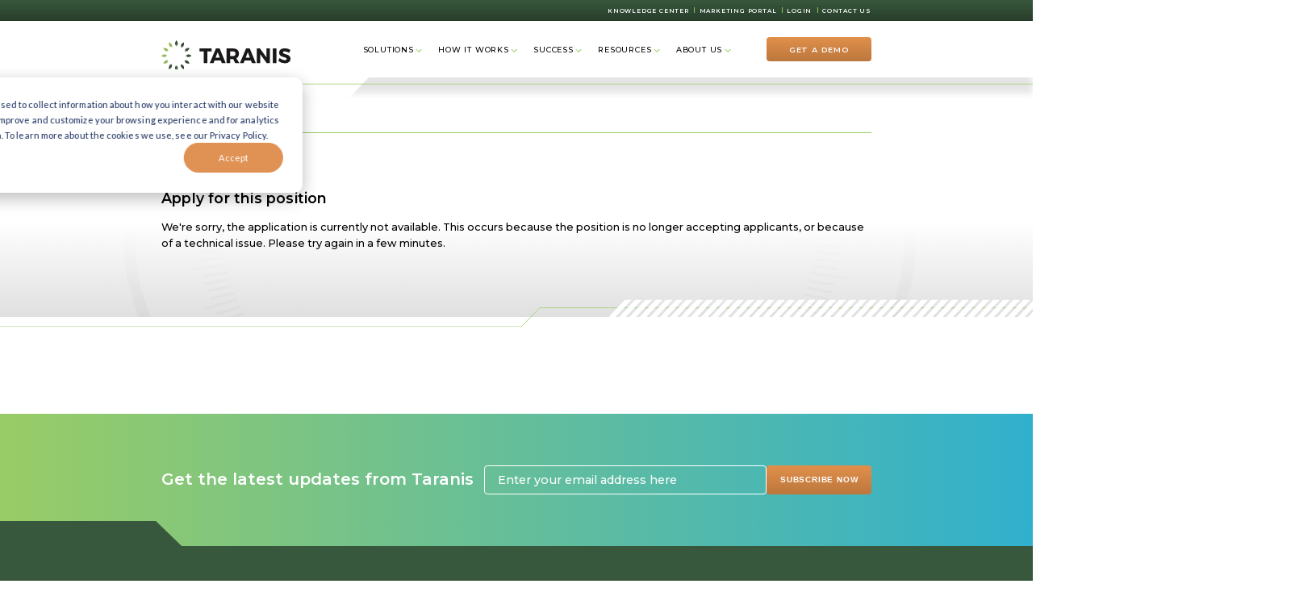

--- FILE ---
content_type: text/html; charset=UTF-8
request_url: https://www.taranis.com/careers/qc---analytical-agronomist-temporary--e7-247/
body_size: 15094
content:
<!DOCTYPE html>
<!--[if IE 7]>
<html class="ie ie7" lang="en-US">
<![endif]-->
<!--[if IE 8]>
<html class="ie ie8" lang="en-US">
<![endif]-->
<!--[if !(IE 7) & !(IE 8)]><!-->
<html lang="en-US">
<!--<![endif]-->
<head>
    <meta charset="UTF-8">
    <meta http-equiv="X-UA-Compatible" content="IE=edge">
    <meta name="viewport" content="width=device-width, initial-scale=1.0">
    <link rel="preconnect" href="https://fonts.googleapis.com">
    <link rel="preconnect" href="https://fonts.gstatic.com" crossorigin>
    <link href="https://fonts.googleapis.com/css2?family=Montserrat:wght@500;600;700;800&family=Open+Sans:wght@400;700&display=swap"
          rel="stylesheet">

    <!--Tracking Code for BING Ads-->
    <script>(function(w,d,t,r,u){var f,n,i;w[u]=w[u]||[],f=function(){var o={ti:"17229773"};o.q=w[u],w[u]=new UET(o),w[u].push("pageLoad")},n=d.createElement(t),n.src=r,n.async=1,n.onload=n.onreadystatechange=function(){var s=this.readyState;s&&s!=="loaded"&&s!=="complete"||(f(),n.onload=n.onreadystatechange=null)},i=d.getElementsByTagName(t)[0],i.parentNode.insertBefore(n,i)})(window,document,"script","//bat.bing.com/bat.js","uetq");</script>

    <meta name="facebook-domain-verification" content="zvb3mfw8a3479xfpy5q53wjn0vivgh" />
    <!-- Google tag (gtag.js) -->
    <script async src="https://www.googletagmanager.com/gtag/js?id=AW-10987612182"></script>
    <script>
        window.dataLayer = window.dataLayer || [];
        function gtag(){dataLayer.push(arguments);}
        gtag('js', new Date());
        gtag('config', 'AW-10987612182');
    </script>
    <script>
        gtag('config', 'AW-10987612182/6X6JCJSWs7IaEJbQpvco', {
            'phone_conversion_number': '+1 (317) 804-2031'
        });
    </script>
    <!-- Facebook Pixel Code -->
    <script>
        !function(f,b,e,v,n,t,s)
        {if(f.fbq)return;n=f.fbq=function(){n.callMethod?
            n.callMethod.apply(n,arguments):n.queue.push(arguments)};
            if(!f._fbq)f._fbq=n;n.push=n;n.loaded=!0;n.version='2.0';
            n.queue=[];t=b.createElement(e);t.async=!0;
            t.src=v;s=b.getElementsByTagName(e)[0];
            s.parentNode.insertBefore(t,s)}(window, document,'script',
            'https://connect.facebook.net/en_US/fbevents.js');
        fbq('init', '3031611553724447');
        fbq('track', 'PageView');
    </script>
    <noscript><img height="1" width="1" style="display:none"
                   src="https://www.facebook.com/tr?id=3031611553724447&ev=PageView&noscript=1"
        /></noscript>
    <!-- End Facebook Pixel Code -->

    <!-- Facebook Pixel Code -->
    <script>
        !function(f,b,e,v,n,t,s)
        {if(f.fbq)return;n=f.fbq=function(){n.callMethod?
            n.callMethod.apply(n,arguments):n.queue.push(arguments)};
            if(!f._fbq)f._fbq=n;n.push=n;n.loaded=!0;n.version='2.0';
            n.queue=[];t=b.createElement(e);t.async=!0;
            t.src=v;s=b.getElementsByTagName(e)[0];
            s.parentNode.insertBefore(t,s)}(window, document,'script',
            'https://connect.facebook.net/en_US/fbevents.js');
        fbq('init', '612656819753675');
        fbq('track', 'PageView');
    </script>
    <noscript><img height="1" width="1" style="display:none"
                   src="https://www.facebook.com/tr?id=612656819753675&ev=PageView&noscript=1"
        /></noscript>
    <!-- End Facebook Pixel Code -->
    <!-- Twitter universal website tag code -->
    <script>
        !function(e,t,n,s,u,a){e.twq||(s=e.twq=function(){s.exe?s.exe.apply(s,arguments):s.queue.push(arguments);
        },s.version='1.1',s.queue=[],u=t.createElement(n),u.async=!0,u.src='//static.ads-twitter.com/uwt.js',
            a=t.getElementsByTagName(n)[0],a.parentNode.insertBefore(u,a))}(window,document,'script');
        // Insert Twitter Pixel ID and Standard Event data below
        twq('init','o6qb0');
        twq('track','PageView');
    </script>
    <!-- End Twitter universal website tag code -->
	
	
	<!-- Google tag (gtag.js) -->
	<script async src="https://www.googletagmanager.com/gtag/js?id=G-GPLT586WDK"></script>
	<script>
	  window.dataLayer = window.dataLayer || [];
	  function gtag(){dataLayer.push(arguments);}
	  gtag('js', new Date());

	  gtag('config', 'G-GPLT586WDK');
	</script>	
	
	
	
    <script async src="https://www.googletagmanager.com/gtag/js?id=G-5X8HBGVXT6"></script>
    <script>
        window.dataLayer = window.dataLayer || [];
        function gtag(){dataLayer.push(arguments);}
        gtag('js', new Date());

        gtag('config', 'G-5X8HBGVXT6');
    </script>
    <!-- Start of HubSpot Embed Code -->
    <script type="text/javascript" id="hs-script-loader" async defer src="//js.hs-scripts.com/20132069.js"></script>
    <!-- End of HubSpot Embed Code -->
	<!-- DO NOT COPY THIS SNIPPET! Start of Page Analytics Tracking for HubSpot WordPress plugin v10.0.16-->
    <script type="text/javascript" class="hsq-set-content-id" data-content-id="">
        var _hsq = _hsq || [];
        _hsq.push(["setContentType", ""]);
    </script>
    <!-- DO NOT COPY THIS SNIPPET! End of Page Analytics Tracking for HubSpot WordPress plugin -->
    <!-- Google Tag Manager for WordPress by gtm4wp.com -->
    <!-- GTM Container placement set to footer -->
    <script data-cfasync="false" data-pagespeed-no-defer type="text/javascript">
        var dataLayer_content = {"pagePostType":"frontpage","pagePostType2":"single-page","pagePostAuthor":"leah"};
    </script>
    <script data-cfasync="false">
        (function(w,d,s,l,i){w[l]=w[l]||[];w[l].push({'gtm.start':
                new Date().getTime(),event:'gtm.js'});var f=d.getElementsByTagName(s)[0],
            j=d.createElement(s),dl=l!='dataLayer'?'&l='+l:'';j.async=true;j.src=
            '//www.googletagmanager.com/gtm.'+'js?id='+i+dl;f.parentNode.insertBefore(j,f);
        })(window,document,'script','dataLayer','GTM-WW5Z8XB');
    </script>
    <!-- End Google Tag Manager -->
    <!-- End Google Tag Manager for WordPress by gtm4wp.com -->
    <!-- Global site tag (gtag.js) - Google Analytics -->
    <!-- End of snippet -->

    <link rel="stylesheet" href="https://cdnjs.cloudflare.com/ajax/libs/fancybox/3.5.7/jquery.fancybox.min.css">

    <meta name='robots' content='index, follow, max-image-preview:large, max-snippet:-1, max-video-preview:-1' />
	<style>img:is([sizes="auto" i], [sizes^="auto," i]) { contain-intrinsic-size: 3000px 1500px }</style>
	
<!-- Google Tag Manager for WordPress by gtm4wp.com -->
<script data-cfasync="false" data-pagespeed-no-defer>
	var gtm4wp_datalayer_name = "dataLayer";
	var dataLayer = dataLayer || [];
</script>
<!-- End Google Tag Manager for WordPress by gtm4wp.com -->
	<!-- This site is optimized with the Yoast SEO plugin v25.5 - https://yoast.com/wordpress/plugins/seo/ -->
	<title>Taranis</title>
	<meta property="og:locale" content="en_US" />
	<meta property="og:type" content="website" />
	<meta property="og:site_name" content="Taranis" />
	<meta name="twitter:card" content="summary_large_image" />
	<!-- / Yoast SEO plugin. -->


<link rel='dns-prefetch' href='//static.addtoany.com' />
<link rel='dns-prefetch' href='//www.youtube.com' />
<link rel='dns-prefetch' href='//player.vimeo.com' />
<link rel='dns-prefetch' href='//cdnjs.cloudflare.com' />
<link rel="alternate" type="application/rss+xml" title="Taranis &raquo; Feed" href="https://www.taranis.com/feed/" />
<link rel="alternate" type="application/rss+xml" title="Taranis &raquo; Comments Feed" href="https://www.taranis.com/comments/feed/" />
<style id='wp-emoji-styles-inline-css' type='text/css'>

	img.wp-smiley, img.emoji {
		display: inline !important;
		border: none !important;
		box-shadow: none !important;
		height: 1em !important;
		width: 1em !important;
		margin: 0 0.07em !important;
		vertical-align: -0.1em !important;
		background: none !important;
		padding: 0 !important;
	}
</style>
<style id='classic-theme-styles-inline-css' type='text/css'>
/*! This file is auto-generated */
.wp-block-button__link{color:#fff;background-color:#32373c;border-radius:9999px;box-shadow:none;text-decoration:none;padding:calc(.667em + 2px) calc(1.333em + 2px);font-size:1.125em}.wp-block-file__button{background:#32373c;color:#fff;text-decoration:none}
</style>
<style id='safe-svg-svg-icon-style-inline-css' type='text/css'>
.safe-svg-cover{text-align:center}.safe-svg-cover .safe-svg-inside{display:inline-block;max-width:100%}.safe-svg-cover svg{fill:currentColor;height:100%;max-height:100%;max-width:100%;width:100%}

</style>
<style id='global-styles-inline-css' type='text/css'>
:root{--wp--preset--aspect-ratio--square: 1;--wp--preset--aspect-ratio--4-3: 4/3;--wp--preset--aspect-ratio--3-4: 3/4;--wp--preset--aspect-ratio--3-2: 3/2;--wp--preset--aspect-ratio--2-3: 2/3;--wp--preset--aspect-ratio--16-9: 16/9;--wp--preset--aspect-ratio--9-16: 9/16;--wp--preset--color--black: #000000;--wp--preset--color--cyan-bluish-gray: #abb8c3;--wp--preset--color--white: #ffffff;--wp--preset--color--pale-pink: #f78da7;--wp--preset--color--vivid-red: #cf2e2e;--wp--preset--color--luminous-vivid-orange: #ff6900;--wp--preset--color--luminous-vivid-amber: #fcb900;--wp--preset--color--light-green-cyan: #7bdcb5;--wp--preset--color--vivid-green-cyan: #00d084;--wp--preset--color--pale-cyan-blue: #8ed1fc;--wp--preset--color--vivid-cyan-blue: #0693e3;--wp--preset--color--vivid-purple: #9b51e0;--wp--preset--gradient--vivid-cyan-blue-to-vivid-purple: linear-gradient(135deg,rgba(6,147,227,1) 0%,rgb(155,81,224) 100%);--wp--preset--gradient--light-green-cyan-to-vivid-green-cyan: linear-gradient(135deg,rgb(122,220,180) 0%,rgb(0,208,130) 100%);--wp--preset--gradient--luminous-vivid-amber-to-luminous-vivid-orange: linear-gradient(135deg,rgba(252,185,0,1) 0%,rgba(255,105,0,1) 100%);--wp--preset--gradient--luminous-vivid-orange-to-vivid-red: linear-gradient(135deg,rgba(255,105,0,1) 0%,rgb(207,46,46) 100%);--wp--preset--gradient--very-light-gray-to-cyan-bluish-gray: linear-gradient(135deg,rgb(238,238,238) 0%,rgb(169,184,195) 100%);--wp--preset--gradient--cool-to-warm-spectrum: linear-gradient(135deg,rgb(74,234,220) 0%,rgb(151,120,209) 20%,rgb(207,42,186) 40%,rgb(238,44,130) 60%,rgb(251,105,98) 80%,rgb(254,248,76) 100%);--wp--preset--gradient--blush-light-purple: linear-gradient(135deg,rgb(255,206,236) 0%,rgb(152,150,240) 100%);--wp--preset--gradient--blush-bordeaux: linear-gradient(135deg,rgb(254,205,165) 0%,rgb(254,45,45) 50%,rgb(107,0,62) 100%);--wp--preset--gradient--luminous-dusk: linear-gradient(135deg,rgb(255,203,112) 0%,rgb(199,81,192) 50%,rgb(65,88,208) 100%);--wp--preset--gradient--pale-ocean: linear-gradient(135deg,rgb(255,245,203) 0%,rgb(182,227,212) 50%,rgb(51,167,181) 100%);--wp--preset--gradient--electric-grass: linear-gradient(135deg,rgb(202,248,128) 0%,rgb(113,206,126) 100%);--wp--preset--gradient--midnight: linear-gradient(135deg,rgb(2,3,129) 0%,rgb(40,116,252) 100%);--wp--preset--font-size--small: 13px;--wp--preset--font-size--medium: 20px;--wp--preset--font-size--large: 36px;--wp--preset--font-size--x-large: 42px;--wp--preset--spacing--20: 0.44rem;--wp--preset--spacing--30: 0.67rem;--wp--preset--spacing--40: 1rem;--wp--preset--spacing--50: 1.5rem;--wp--preset--spacing--60: 2.25rem;--wp--preset--spacing--70: 3.38rem;--wp--preset--spacing--80: 5.06rem;--wp--preset--shadow--natural: 6px 6px 9px rgba(0, 0, 0, 0.2);--wp--preset--shadow--deep: 12px 12px 50px rgba(0, 0, 0, 0.4);--wp--preset--shadow--sharp: 6px 6px 0px rgba(0, 0, 0, 0.2);--wp--preset--shadow--outlined: 6px 6px 0px -3px rgba(255, 255, 255, 1), 6px 6px rgba(0, 0, 0, 1);--wp--preset--shadow--crisp: 6px 6px 0px rgba(0, 0, 0, 1);}:where(.is-layout-flex){gap: 0.5em;}:where(.is-layout-grid){gap: 0.5em;}body .is-layout-flex{display: flex;}.is-layout-flex{flex-wrap: wrap;align-items: center;}.is-layout-flex > :is(*, div){margin: 0;}body .is-layout-grid{display: grid;}.is-layout-grid > :is(*, div){margin: 0;}:where(.wp-block-columns.is-layout-flex){gap: 2em;}:where(.wp-block-columns.is-layout-grid){gap: 2em;}:where(.wp-block-post-template.is-layout-flex){gap: 1.25em;}:where(.wp-block-post-template.is-layout-grid){gap: 1.25em;}.has-black-color{color: var(--wp--preset--color--black) !important;}.has-cyan-bluish-gray-color{color: var(--wp--preset--color--cyan-bluish-gray) !important;}.has-white-color{color: var(--wp--preset--color--white) !important;}.has-pale-pink-color{color: var(--wp--preset--color--pale-pink) !important;}.has-vivid-red-color{color: var(--wp--preset--color--vivid-red) !important;}.has-luminous-vivid-orange-color{color: var(--wp--preset--color--luminous-vivid-orange) !important;}.has-luminous-vivid-amber-color{color: var(--wp--preset--color--luminous-vivid-amber) !important;}.has-light-green-cyan-color{color: var(--wp--preset--color--light-green-cyan) !important;}.has-vivid-green-cyan-color{color: var(--wp--preset--color--vivid-green-cyan) !important;}.has-pale-cyan-blue-color{color: var(--wp--preset--color--pale-cyan-blue) !important;}.has-vivid-cyan-blue-color{color: var(--wp--preset--color--vivid-cyan-blue) !important;}.has-vivid-purple-color{color: var(--wp--preset--color--vivid-purple) !important;}.has-black-background-color{background-color: var(--wp--preset--color--black) !important;}.has-cyan-bluish-gray-background-color{background-color: var(--wp--preset--color--cyan-bluish-gray) !important;}.has-white-background-color{background-color: var(--wp--preset--color--white) !important;}.has-pale-pink-background-color{background-color: var(--wp--preset--color--pale-pink) !important;}.has-vivid-red-background-color{background-color: var(--wp--preset--color--vivid-red) !important;}.has-luminous-vivid-orange-background-color{background-color: var(--wp--preset--color--luminous-vivid-orange) !important;}.has-luminous-vivid-amber-background-color{background-color: var(--wp--preset--color--luminous-vivid-amber) !important;}.has-light-green-cyan-background-color{background-color: var(--wp--preset--color--light-green-cyan) !important;}.has-vivid-green-cyan-background-color{background-color: var(--wp--preset--color--vivid-green-cyan) !important;}.has-pale-cyan-blue-background-color{background-color: var(--wp--preset--color--pale-cyan-blue) !important;}.has-vivid-cyan-blue-background-color{background-color: var(--wp--preset--color--vivid-cyan-blue) !important;}.has-vivid-purple-background-color{background-color: var(--wp--preset--color--vivid-purple) !important;}.has-black-border-color{border-color: var(--wp--preset--color--black) !important;}.has-cyan-bluish-gray-border-color{border-color: var(--wp--preset--color--cyan-bluish-gray) !important;}.has-white-border-color{border-color: var(--wp--preset--color--white) !important;}.has-pale-pink-border-color{border-color: var(--wp--preset--color--pale-pink) !important;}.has-vivid-red-border-color{border-color: var(--wp--preset--color--vivid-red) !important;}.has-luminous-vivid-orange-border-color{border-color: var(--wp--preset--color--luminous-vivid-orange) !important;}.has-luminous-vivid-amber-border-color{border-color: var(--wp--preset--color--luminous-vivid-amber) !important;}.has-light-green-cyan-border-color{border-color: var(--wp--preset--color--light-green-cyan) !important;}.has-vivid-green-cyan-border-color{border-color: var(--wp--preset--color--vivid-green-cyan) !important;}.has-pale-cyan-blue-border-color{border-color: var(--wp--preset--color--pale-cyan-blue) !important;}.has-vivid-cyan-blue-border-color{border-color: var(--wp--preset--color--vivid-cyan-blue) !important;}.has-vivid-purple-border-color{border-color: var(--wp--preset--color--vivid-purple) !important;}.has-vivid-cyan-blue-to-vivid-purple-gradient-background{background: var(--wp--preset--gradient--vivid-cyan-blue-to-vivid-purple) !important;}.has-light-green-cyan-to-vivid-green-cyan-gradient-background{background: var(--wp--preset--gradient--light-green-cyan-to-vivid-green-cyan) !important;}.has-luminous-vivid-amber-to-luminous-vivid-orange-gradient-background{background: var(--wp--preset--gradient--luminous-vivid-amber-to-luminous-vivid-orange) !important;}.has-luminous-vivid-orange-to-vivid-red-gradient-background{background: var(--wp--preset--gradient--luminous-vivid-orange-to-vivid-red) !important;}.has-very-light-gray-to-cyan-bluish-gray-gradient-background{background: var(--wp--preset--gradient--very-light-gray-to-cyan-bluish-gray) !important;}.has-cool-to-warm-spectrum-gradient-background{background: var(--wp--preset--gradient--cool-to-warm-spectrum) !important;}.has-blush-light-purple-gradient-background{background: var(--wp--preset--gradient--blush-light-purple) !important;}.has-blush-bordeaux-gradient-background{background: var(--wp--preset--gradient--blush-bordeaux) !important;}.has-luminous-dusk-gradient-background{background: var(--wp--preset--gradient--luminous-dusk) !important;}.has-pale-ocean-gradient-background{background: var(--wp--preset--gradient--pale-ocean) !important;}.has-electric-grass-gradient-background{background: var(--wp--preset--gradient--electric-grass) !important;}.has-midnight-gradient-background{background: var(--wp--preset--gradient--midnight) !important;}.has-small-font-size{font-size: var(--wp--preset--font-size--small) !important;}.has-medium-font-size{font-size: var(--wp--preset--font-size--medium) !important;}.has-large-font-size{font-size: var(--wp--preset--font-size--large) !important;}.has-x-large-font-size{font-size: var(--wp--preset--font-size--x-large) !important;}
:where(.wp-block-post-template.is-layout-flex){gap: 1.25em;}:where(.wp-block-post-template.is-layout-grid){gap: 1.25em;}
:where(.wp-block-columns.is-layout-flex){gap: 2em;}:where(.wp-block-columns.is-layout-grid){gap: 2em;}
:root :where(.wp-block-pullquote){font-size: 1.5em;line-height: 1.6;}
</style>
<link rel='stylesheet' id='pdf-generator-for-wp-css' href='https://www.taranis.com/wp-content/plugins/pdf-generator-for-wp/public/src/scss/pdf-generator-for-wp-public.css?ver=1.5.8' type='text/css' media='all' />
<link rel='stylesheet' id='pdf-generator-for-wpcommon-css' href='https://www.taranis.com/wp-content/plugins/pdf-generator-for-wp/common/src/scss/pdf-generator-for-wp-common.css?ver=1.5.8' type='text/css' media='all' />
<link rel='stylesheet' id='cms-navigation-style-base-css' href='https://www.taranis.com/wp-content/plugins/wpml-cms-nav/res/css/cms-navigation-base.css?ver=1.5.6' type='text/css' media='screen' />
<link rel='stylesheet' id='cms-navigation-style-css' href='https://www.taranis.com/wp-content/plugins/wpml-cms-nav/res/css/cms-navigation.css?ver=1.5.6' type='text/css' media='screen' />
<link rel='stylesheet' id='slickcss-css' href='https://www.taranis.com/wp-content/themes/taranis/css/slick.css?ver=4.96' type='text/css' media='all' />
<link rel='stylesheet' id='animate-css' href='https://www.taranis.com/wp-content/themes/taranis/css/animate.min.css?ver=4.96' type='text/css' media='all' />
<link rel='stylesheet' id='stylecss-css' href='https://www.taranis.com/wp-content/themes/taranis/style.css?ver=4.96' type='text/css' media='all' />
<link rel='stylesheet' id='select2-css' href='https://www.taranis.com/wp-content/themes/taranis/css/select2.css?ver=4.96' type='text/css' media='all' />
<link rel='stylesheet' id='maincss-css' href='https://www.taranis.com/wp-content/themes/taranis/css/main.css?ver=4.96' type='text/css' media='all' />
<link rel='stylesheet' id='addtoany-css' href='https://www.taranis.com/wp-content/plugins/add-to-any/addtoany.min.css?ver=1.16' type='text/css' media='all' />
<script type="text/javascript" id="wpml-cookie-js-extra">
/* <![CDATA[ */
var wpml_cookies = {"wp-wpml_current_language":{"value":"en","expires":1,"path":"\/"}};
var wpml_cookies = {"wp-wpml_current_language":{"value":"en","expires":1,"path":"\/"}};
/* ]]> */
</script>
<script type="text/javascript" src="https://www.taranis.com/wp-content/plugins/sitepress-multilingual-cms/res/js/cookies/language-cookie.js?ver=486900" id="wpml-cookie-js" defer="defer" data-wp-strategy="defer"></script>
<script type="text/javascript" id="addtoany-core-js-before">
/* <![CDATA[ */
window.a2a_config=window.a2a_config||{};a2a_config.callbacks=[];a2a_config.overlays=[];a2a_config.templates={};
a2a_config.icon_color="#e29b5f";
/* ]]> */
</script>
<script type="text/javascript" defer src="https://static.addtoany.com/menu/page.js" id="addtoany-core-js"></script>
<script type="text/javascript" src="https://www.taranis.com/wp-includes/js/jquery/jquery.min.js?ver=3.7.1" id="jquery-core-js"></script>
<script type="text/javascript" src="https://www.taranis.com/wp-includes/js/jquery/jquery-migrate.min.js?ver=3.4.1" id="jquery-migrate-js"></script>
<script type="text/javascript" defer src="https://www.taranis.com/wp-content/plugins/add-to-any/addtoany.min.js?ver=1.1" id="addtoany-jquery-js"></script>
<script type="text/javascript" id="pdf-generator-for-wppublic-js-js-extra">
/* <![CDATA[ */
var pgfw_public_param = {"ajaxurl":"https:\/\/www.taranis.com\/wp-admin\/admin-ajax.php"};
/* ]]> */
</script>
<script type="text/javascript" src="https://www.taranis.com/wp-content/plugins/pdf-generator-for-wp/public/src/js/pdf-generator-for-wp-public.js?ver=1.5.8" id="pdf-generator-for-wppublic-js-js"></script>
<script type="text/javascript" id="pdf-generator-for-wpcommon-js-extra">
/* <![CDATA[ */
var pgfw_common_param = {"ajaxurl":"https:\/\/www.taranis.com\/wp-admin\/admin-ajax.php","nonce":"5b4275861a","loader":"https:\/\/www.taranis.com\/wp-content\/plugins\/pdf-generator-for-wp\/admin\/src\/images\/loader.gif","processing_html":"<span style=\"color:#1e73be;\">Please wait....<\/span>","email_submit_error":"<span style=\"color:#8e4b86;\">Some unexpected error occurred. Kindly Resubmit again<\/span>"};
/* ]]> */
</script>
<script type="text/javascript" src="https://www.taranis.com/wp-content/plugins/pdf-generator-for-wp/common/src/js/pdf-generator-for-wp-common.js?ver=1.5.8" id="pdf-generator-for-wpcommon-js"></script>
<script type="text/javascript" src="https://www.taranis.com/wp-content/plugins/pdf-generator-for-wp/common/src/js/flipbook.bundle.js?ver=1.5.8" id="flipbook-bundle-js"></script>
<link rel="https://api.w.org/" href="https://www.taranis.com/wp-json/" /><link rel="EditURI" type="application/rsd+xml" title="RSD" href="https://www.taranis.com/xmlrpc.php?rsd" />
<meta name="generator" content="WPML ver:4.8.6 stt:1,66;" />
<!-- HubSpot WordPress Plugin v11.3.37: embed JS disabled as a portalId has not yet been configured --><script type="application/ld+json" data-source="DataFeed:WordPress" data-schema="7785-post-Default">{"@context":"https:\/\/schema.org\/","@type":"Blog","@id":"https:\/\/www.taranis.com\/blogs\/why-retailers-need-to-take-a-stand-product-recommendations-are-no-longer-optional\/#Blog","headline":"Why Retailers Need to Take a Stand: Product Recommendations Are No Longer Optional","description":"Taranis helps growers and crop consultants make informed decisions throughout the season using a combination of advanced aerial imagery and AI.","url":"https:\/\/www.taranis.com\/blogs\/why-retailers-need-to-take-a-stand-product-recommendations-are-no-longer-optional\/","blogPost":[{"@type":"BlogPosting","@id":"https:\/\/www.taranis.com\/blogs\/why-retailers-need-to-take-a-stand-product-recommendations-are-no-longer-optional\/","headline":"Why Retailers Need to Take a Stand: Product Recommendations Are No Longer Optional","url":"https:\/\/www.taranis.com\/blogs\/why-retailers-need-to-take-a-stand-product-recommendations-are-no-longer-optional\/","datePublished":"2025-12-01","dateModified":"2025-12-01","mainEntityOfPage":"https:\/\/www.taranis.com\/blogs\/why-retailers-need-to-take-a-stand-product-recommendations-are-no-longer-optional\/","author":{"@type":"Person","@id":"https:\/\/www.taranis.com\/author\/sarah_rang\/#Person","name":"Sarah Rang","url":"https:\/\/www.taranis.com\/author\/sarah_rang\/","identifier":3,"image":{"@type":"ImageObject","@id":"https:\/\/secure.gravatar.com\/avatar\/e0f6725b60392430f01255a96e7e82e852dc55e667cf0be928e0f846e146d62c?s=96&d=mm&r=g","url":"https:\/\/secure.gravatar.com\/avatar\/e0f6725b60392430f01255a96e7e82e852dc55e667cf0be928e0f846e146d62c?s=96&d=mm&r=g","height":96,"width":96}},"publisher":null,"image":{"@type":"ImageObject","@id":"https:\/\/www.taranis.com\/wp-content\/uploads\/2025\/12\/retailers-take-a-stand_featured.png","url":"https:\/\/www.taranis.com\/wp-content\/uploads\/2025\/12\/retailers-take-a-stand_featured.png","height":660,"width":1200},"wordCount":1326,"keywords":null},{"@type":"BlogPosting","@id":"https:\/\/www.taranis.com\/blogs\/when-minutes-matter-how-agronomy-teams-turn-efficiency-into-roi\/","headline":"When Minutes Matter: How Agronomy Teams Turn Efficiency into ROI","url":"https:\/\/www.taranis.com\/blogs\/when-minutes-matter-how-agronomy-teams-turn-efficiency-into-roi\/","datePublished":"2025-11-18","dateModified":"2025-11-18","mainEntityOfPage":"https:\/\/www.taranis.com\/blogs\/when-minutes-matter-how-agronomy-teams-turn-efficiency-into-roi\/","author":{"@type":"Person","@id":"https:\/\/www.taranis.com\/author\/brittanychandlerdesign-gmail-com\/#Person","name":"Brittany Chandler","url":"https:\/\/www.taranis.com\/author\/brittanychandlerdesign-gmail-com\/","identifier":11,"image":{"@type":"ImageObject","@id":"https:\/\/secure.gravatar.com\/avatar\/ee95b80a68001ad3b8ab0c935ae5e32c19fd954c8fd46feb9d5e9e7bc34ed18d?s=96&d=mm&r=g","url":"https:\/\/secure.gravatar.com\/avatar\/ee95b80a68001ad3b8ab0c935ae5e32c19fd954c8fd46feb9d5e9e7bc34ed18d?s=96&d=mm&r=g","height":96,"width":96}},"publisher":null,"image":{"@type":"ImageObject","@id":"https:\/\/www.taranis.com\/wp-content\/uploads\/2025\/11\/when-minutes-matter-featured-blog-1.png","url":"https:\/\/www.taranis.com\/wp-content\/uploads\/2025\/11\/when-minutes-matter-featured-blog-1.png","height":660,"width":1200},"wordCount":3173,"keywords":null},{"@type":"BlogPosting","@id":"https:\/\/www.taranis.com\/blogs\/grower-season-recommendations-turning-season-long-insights-into-action\/","headline":"Grower Season Recommendations: Turning Season-Long Insights Into Action","url":"https:\/\/www.taranis.com\/blogs\/grower-season-recommendations-turning-season-long-insights-into-action\/","datePublished":"2025-10-06","dateModified":"2025-10-06","mainEntityOfPage":"https:\/\/www.taranis.com\/blogs\/grower-season-recommendations-turning-season-long-insights-into-action\/","author":{"@type":"Person","@id":"https:\/\/www.taranis.com\/author\/brittanychandlerdesign-gmail-com\/#Person","name":"Brittany Chandler","url":"https:\/\/www.taranis.com\/author\/brittanychandlerdesign-gmail-com\/","identifier":11,"image":{"@type":"ImageObject","@id":"https:\/\/secure.gravatar.com\/avatar\/ee95b80a68001ad3b8ab0c935ae5e32c19fd954c8fd46feb9d5e9e7bc34ed18d?s=96&d=mm&r=g","url":"https:\/\/secure.gravatar.com\/avatar\/ee95b80a68001ad3b8ab0c935ae5e32c19fd954c8fd46feb9d5e9e7bc34ed18d?s=96&d=mm&r=g","height":96,"width":96}},"publisher":null,"image":{"@type":"ImageObject","@id":"https:\/\/www.taranis.com\/wp-content\/uploads\/2025\/10\/gsr-featured.png","url":"https:\/\/www.taranis.com\/wp-content\/uploads\/2025\/10\/gsr-featured.png","height":660,"width":1200},"wordCount":560,"keywords":null},{"@type":"BlogPosting","@id":"https:\/\/www.taranis.com\/blogs\/how-taranis-drives-efficiency-and-roi-for-retailers-and-agronomists\/","headline":"Turning Time into Value: How Taranis Drives Efficiency and ROI for Retailers and Agronomists","url":"https:\/\/www.taranis.com\/blogs\/how-taranis-drives-efficiency-and-roi-for-retailers-and-agronomists\/","datePublished":"2025-09-16","dateModified":"2025-09-16","mainEntityOfPage":"https:\/\/www.taranis.com\/blogs\/how-taranis-drives-efficiency-and-roi-for-retailers-and-agronomists\/","author":{"@type":"Person","@id":"https:\/\/www.taranis.com\/author\/sarah_rang\/#Person","name":"Sarah Rang","url":"https:\/\/www.taranis.com\/author\/sarah_rang\/","identifier":3,"image":{"@type":"ImageObject","@id":"https:\/\/secure.gravatar.com\/avatar\/e0f6725b60392430f01255a96e7e82e852dc55e667cf0be928e0f846e146d62c?s=96&d=mm&r=g","url":"https:\/\/secure.gravatar.com\/avatar\/e0f6725b60392430f01255a96e7e82e852dc55e667cf0be928e0f846e146d62c?s=96&d=mm&r=g","height":96,"width":96}},"publisher":null,"image":{"@type":"ImageObject","@id":"https:\/\/www.taranis.com\/wp-content\/uploads\/2025\/09\/roi-efficiency-part-1-featured-image.png","url":"https:\/\/www.taranis.com\/wp-content\/uploads\/2025\/09\/roi-efficiency-part-1-featured-image.png","height":660,"width":1200},"wordCount":710,"keywords":null},{"@type":"BlogPosting","@id":"https:\/\/www.taranis.com\/blogs\/keep-your-team-on-track-with-the-advisor-engagement-widget\/","headline":"Keep Your Team on Track with the Advisor Engagement Widget","url":"https:\/\/www.taranis.com\/blogs\/keep-your-team-on-track-with-the-advisor-engagement-widget\/","datePublished":"2025-08-14","dateModified":"2025-08-14","mainEntityOfPage":"https:\/\/www.taranis.com\/blogs\/keep-your-team-on-track-with-the-advisor-engagement-widget\/","author":{"@type":"Person","@id":"https:\/\/www.taranis.com\/author\/brittanychandlerdesign-gmail-com\/#Person","name":"Brittany Chandler","url":"https:\/\/www.taranis.com\/author\/brittanychandlerdesign-gmail-com\/","identifier":11,"image":{"@type":"ImageObject","@id":"https:\/\/secure.gravatar.com\/avatar\/ee95b80a68001ad3b8ab0c935ae5e32c19fd954c8fd46feb9d5e9e7bc34ed18d?s=96&d=mm&r=g","url":"https:\/\/secure.gravatar.com\/avatar\/ee95b80a68001ad3b8ab0c935ae5e32c19fd954c8fd46feb9d5e9e7bc34ed18d?s=96&d=mm&r=g","height":96,"width":96}},"publisher":null,"image":{"@type":"ImageObject","@id":"https:\/\/www.taranis.com\/wp-content\/uploads\/2025\/08\/advisor-engagement-featured-blog-v2.png","url":"https:\/\/www.taranis.com\/wp-content\/uploads\/2025\/08\/advisor-engagement-featured-blog-v2.png","height":660,"width":1200},"wordCount":421,"keywords":null},{"@type":"BlogPosting","@id":"https:\/\/www.taranis.com\/blogs\/validation-matters-showing-up-when-things-are-going-right\/","headline":"Validation Matters: Showing Up When Things Are Going Right","url":"https:\/\/www.taranis.com\/blogs\/validation-matters-showing-up-when-things-are-going-right\/","datePublished":"2025-08-05","dateModified":"2025-08-05","mainEntityOfPage":"https:\/\/www.taranis.com\/blogs\/validation-matters-showing-up-when-things-are-going-right\/","author":{"@type":"Person","@id":"https:\/\/www.taranis.com\/author\/sarah_rang\/#Person","name":"Sarah Rang","url":"https:\/\/www.taranis.com\/author\/sarah_rang\/","identifier":3,"image":{"@type":"ImageObject","@id":"https:\/\/secure.gravatar.com\/avatar\/e0f6725b60392430f01255a96e7e82e852dc55e667cf0be928e0f846e146d62c?s=96&d=mm&r=g","url":"https:\/\/secure.gravatar.com\/avatar\/e0f6725b60392430f01255a96e7e82e852dc55e667cf0be928e0f846e146d62c?s=96&d=mm&r=g","height":96,"width":96}},"publisher":null,"image":{"@type":"ImageObject","@id":"https:\/\/www.taranis.com\/wp-content\/uploads\/2025\/08\/validation-matters-blog.png","url":"https:\/\/www.taranis.com\/wp-content\/uploads\/2025\/08\/validation-matters-blog.png","height":660,"width":1200},"wordCount":863,"keywords":null}]}</script>

<!-- Google Tag Manager for WordPress by gtm4wp.com -->
<!-- GTM Container placement set to footer -->
<script data-cfasync="false" data-pagespeed-no-defer type="text/javascript">
	var dataLayer_content = {"pagePostType":"bloghome"};
	dataLayer.push( dataLayer_content );
</script>
<script data-cfasync="false" data-pagespeed-no-defer type="text/javascript">
(function(w,d,s,l,i){w[l]=w[l]||[];w[l].push({'gtm.start':
new Date().getTime(),event:'gtm.js'});var f=d.getElementsByTagName(s)[0],
j=d.createElement(s),dl=l!='dataLayer'?'&l='+l:'';j.async=true;j.src=
'//www.googletagmanager.com/gtm.js?id='+i+dl;f.parentNode.insertBefore(j,f);
})(window,document,'script','dataLayer','GTM-WW5Z8XB');
</script>
<!-- End Google Tag Manager for WordPress by gtm4wp.com --><link rel="icon" href="https://www.taranis.com/wp-content/uploads/2023/12/cropped-favicon-32x32.png" sizes="32x32" />
<link rel="icon" href="https://www.taranis.com/wp-content/uploads/2023/12/cropped-favicon-192x192.png" sizes="192x192" />
<link rel="apple-touch-icon" href="https://www.taranis.com/wp-content/uploads/2023/12/cropped-favicon-180x180.png" />
<meta name="msapplication-TileImage" content="https://www.taranis.com/wp-content/uploads/2023/12/cropped-favicon-270x270.png" />
		<style type="text/css" id="wp-custom-css">
			.page-id-70 strong { font-size: 16px; }

.page-id-72 strong { font-size: 16px; }

.page-id-3680 strong { font-size: 16px; }

.page-id-3688 strong { font-size: 16px; }

		</style>
		<meta name="generator" content="WP Rocket 3.17.4" data-wpr-features="wpr_image_dimensions wpr_desktop wpr_preload_links" /></head>

<body class="blog wp-theme-taranis">
<!-- Google Tag Manager (noscript) -->
<noscript><iframe src="https://www.googletagmanager.com/ns.html?id=GTM-K6H9VZ5";
 height="0" width="0" style="display:none;visibility:hidden"></iframe></noscript>
<!-- End Google Tag Manager (noscript) -->
<header data-rocket-location-hash="9496dc44cbda5cdebb84f02bfc4ab41b" class="header">
    <div data-rocket-location-hash="5e9d4877610fd7d044229610b0043baa" class="header__wrapper">
        <div data-rocket-location-hash="2566ea329ffb8800694cb8e75a14b2a9" class="header__top">
            <div data-rocket-location-hash="04b24f2a01e05ca636ff58e62299aa1e" class="container">
                <div class="header__top-inner">
                    <div class="mob__link__box">
                        <a href="mailto:info@taranis.ag">
                            <img width="24" height="24" src="https://www.taranis.com/wp-content/themes/taranis/images/icon/email-icon-orange.svg" alt="@">
                        </a>
                    </div>
                    <div class="header__lang">
                        <ul>
                                                    </ul>
                    </div>
                    <div class="header__link">
                        <ul  class=""><li id="menu-item-19" class="menu-item menu-item-type-custom menu-item-object-custom menu-item-19"><a target="_blank" href="https://knowledge.taranis.ag/portal/en/kb">KNOWLEDGE CENTER</a></li>
<li id="menu-item-20" class="menu-item menu-item-type-custom menu-item-object-custom menu-item-20"><a target="_blank" href="https://taranis.mybrandstorefront.com/">MARKETING PORTAL</a></li>
<li id="menu-item-21" class="menu-item menu-item-type-custom menu-item-object-custom menu-item-has-children menu-item-21"><a target="_blank" href="https://dashboard.taranis.ag/">LOGIN</a>
<ul class="sub-menu">
	<li id="menu-item-3757" class="desktop-hide menu-item menu-item-type-custom menu-item-object-custom menu-item-3757"><a href="https://apps.apple.com/ca/app/taranis-connect/id1536572923)">IOS</a></li>
	<li id="menu-item-3758" class="desktop-hide menu-item menu-item-type-custom menu-item-object-custom menu-item-3758"><a href="https://play.google.com/store/apps/details?id=ag.taranis.connect&#038;hl=en_US&#038;gl=US">ANDROID</a></li>
</ul>
</li>
<li id="menu-item-17" class="menu-item menu-item-type-post_type menu-item-object-page menu-item-17"><a target="_blank" href="https://www.taranis.com/contact-us/">CONTACT US</a></li>
</ul>                    </div>
                    <div class="mob__menu__icon">
                        <img width="24" height="24" src="https://www.taranis.com/wp-content/themes/taranis/images/icon/menu-icon-orange.svg" alt="=">
                    </div>
                </div>
            </div>
        </div>
        <div data-rocket-location-hash="a84487eb9ddd9b6981c8b03d57fb68d6" class="header__main">
            <div data-rocket-location-hash="ad0d0d9caad992a98cde7a0ed92e0e39" class="container">
                <div class="header__main-inner">
                    <div class="header__logo">
                        <a href="https://www.taranis.com">
                            <img width="199" height="46" src="https://www.taranis.com/wp-content/uploads/2022/11/logo.svg" alt="https://www.taranis.com/wp-content/uploads/2022/11/logo.svg">
                        </a>
                    </div>
                    <div class="header__main-wrapper">
                        <nav class="header__nav">
                            <ul  class=""><li id="menu-item-22" class="menu-item menu-item-type-custom menu-item-object-custom menu-item-has-children menu-item-22"><a href="#">SOLUTIONS</a>
<ul class="submenu sub-menu">
	<li id="menu-item-1777" class="menu-item menu-item-type-post_type menu-item-object-page menu-item-1777"><a href="https://www.taranis.com/advisors/">For Advisors</a></li>
	<li id="menu-item-1779" class="menu-item menu-item-type-post_type menu-item-object-page menu-item-1779"><a href="https://www.taranis.com/growers/">For Growers</a></li>
	<li id="menu-item-1780" class="menu-item menu-item-type-post_type menu-item-object-page menu-item-1780"><a href="https://www.taranis.com/partners/">For Partners</a></li>
	<li id="menu-item-3646" class="menu-item menu-item-type-post_type menu-item-object-page menu-item-3646"><a href="https://www.taranis.com/conservation/">Conservation Services</a></li>
	<li id="menu-item-1781" class="menu-item menu-item-type-post_type menu-item-object-page menu-item-1781"><a href="https://www.taranis.com/service-plans/">Service Plans</a></li>
</ul>
</li>
<li id="menu-item-28" class="menu-item menu-item-type-custom menu-item-object-custom menu-item-has-children menu-item-28"><a href="#">HOW IT WORKS</a>
<ul class="submenu sub-menu">
	<li id="menu-item-1786" class="menu-item menu-item-type-post_type menu-item-object-page menu-item-1786"><a href="https://www.taranis.com/onboarding/">Onboarding</a></li>
	<li id="menu-item-1785" class="menu-item menu-item-type-post_type menu-item-object-page menu-item-1785"><a href="https://www.taranis.com/acquisition/">Leaf-level Acquisition</a></li>
	<li id="menu-item-1784" class="menu-item menu-item-type-post_type menu-item-object-page menu-item-1784"><a href="https://www.taranis.com/analysis/">Acre Analysis</a></li>
	<li id="menu-item-1783" class="menu-item menu-item-type-post_type menu-item-object-page menu-item-1783"><a href="https://www.taranis.com/action/">Action &#038; Engagement</a></li>
	<li id="menu-item-1897" class="menu-item menu-item-type-taxonomy menu-item-object-gallery_cat menu-item-1897"><a href="https://www.taranis.com/gallery-cat/insight-gallery/">Insight Gallery</a></li>
	<li id="menu-item-7129" class="menu-item menu-item-type-custom menu-item-object-custom menu-item-7129"><a href="https://taranis.showdigital.in/?slide=0">Interactive Experience</a></li>
</ul>
</li>
<li id="menu-item-33" class="menu-item menu-item-type-custom menu-item-object-custom menu-item-has-children menu-item-33"><a href="https://www.taranis.com/success-team/">SUCCESS</a>
<ul class="submenu sub-menu">
	<li id="menu-item-5739" class="menu-item menu-item-type-post_type menu-item-object-page menu-item-5739"><a href="https://www.taranis.com/success-team/">Customer Success</a></li>
	<li id="menu-item-6170" class="menu-item menu-item-type-custom menu-item-object-custom menu-item-6170"><a href="https://www.taranis.com/testimonials/">Testimonials</a></li>
	<li id="menu-item-6322" class="menu-item menu-item-type-taxonomy menu-item-object-category menu-item-6322"><a href="https://www.taranis.com/value-stories/">Value Stories</a></li>
</ul>
</li>
<li id="menu-item-36" class="menu-item menu-item-type-custom menu-item-object-custom menu-item-has-children menu-item-36"><a href="#">RESOURCES</a>
<ul class="submenu sub-menu">
	<li id="menu-item-39" class="menu-item menu-item-type-taxonomy menu-item-object-category menu-item-39"><a href="https://www.taranis.com/blogs/">Blog</a></li>
	<li id="menu-item-38" class="menu-item menu-item-type-taxonomy menu-item-object-newsroom_cat menu-item-38"><a href="https://www.taranis.com/newsroom-cat/newsroom/">Newsroom</a></li>
	<li id="menu-item-6637" class="menu-item menu-item-type-post_type menu-item-object-page menu-item-6637"><a href="https://www.taranis.com/the-shp-of-ag/">The .SHP of Ag</a></li>
	<li id="menu-item-37" class="menu-item menu-item-type-taxonomy menu-item-object-events menu-item-37"><a href="https://www.taranis.com/events/events-webinars/">Events &amp; Webinars</a></li>
	<li id="menu-item-5065" class="menu-item menu-item-type-taxonomy menu-item-object-podcast_cat menu-item-5065"><a href="https://www.taranis.com/podcasts/">AcreForward Podcast</a></li>
</ul>
</li>
<li id="menu-item-40" class="menu-item menu-item-type-custom menu-item-object-custom menu-item-has-children menu-item-40"><a href="#">ABOUT US</a>
<ul class="submenu sub-menu">
	<li id="menu-item-1792" class="menu-item menu-item-type-post_type menu-item-object-page menu-item-1792"><a href="https://www.taranis.com/our-story/">Our Story</a></li>
	<li id="menu-item-1790" class="menu-item menu-item-type-post_type menu-item-object-page menu-item-1790"><a href="https://www.taranis.com/leadership/">Leadership</a></li>
	<li id="menu-item-2088" class="menu-item menu-item-type-post_type menu-item-object-page menu-item-2088"><a href="https://www.taranis.com/sustainability/">Sustainability</a></li>
	<li id="menu-item-1791" class="menu-item menu-item-type-post_type menu-item-object-page menu-item-1791"><a href="https://www.taranis.com/media-kit/">Media Kit</a></li>
	<li id="menu-item-6425" class="menu-item menu-item-type-post_type menu-item-object-page menu-item-6425"><a href="https://www.taranis.com/flight-operations/">Flight Operations</a></li>
	<li id="menu-item-1789" class="menu-item menu-item-type-post_type menu-item-object-page menu-item-1789"><a href="https://www.taranis.com/careers/">Taranis Careers</a></li>
</ul>
</li>
</ul>                        </nav>
                        <div class="header__btn">
                            <a class="btn" href="https://www.taranis.com/demo/">GET A DEMO</a>
                        </div>
                    </div>
                </div>
            </div>
        </div>
    </div>
</header>


<div data-rocket-location-hash="5d6f29a5fd714c8d3c6c8b93592b04c1" class="print-header">
    <div data-rocket-location-hash="4464628768c3cbed3492edf26d8825fc" class="print-header__img">
        <img width="1447" height="387" src="https://www.taranis.com/wp-content/webp-express/webp-images/uploads/2023/04/taranis_tagline_horizontal_color_digital.jpg.webp" alt="">
    </div>
</div>        <section data-rocket-location-hash="5ff04626df9c613d0c8cc3e65d324464" class="post__page">
        <div data-rocket-location-hash="398dd727c91cce9c4f5f6805d51dddbf" class="post__page__inner">
            <div data-rocket-location-hash="e78f661669626b32a35ef61e94e53af1" class="container">
                <div class="post__head">
                    <a href="">
                        <img width="6" height="10" src="https://www.taranis.com/wp-content/themes/taranis/images/icon/arrow-left-orange.svg" alt="">
                        Back                    </a>
                </div>
                <div class="post__content">
                       <div class="container-wrap">
        <div class="main-content">
            <div class="row">
                                <div class="wpb_wrapper">
                    <div class="openings-outer-wrapper">
                    
                        <div class="openings-position-wrapper">
                            <h2 class="openings-position-name"></h2>
                            <div class="openings-position-meta-single">
                                <span class="openings-position-location"></span>
                                <span class="openings-position-employmenttype">·  </span>
                            </div>
                            <div class="openings-position-info">
                                                                                            </div>
                        </div>

                                                <div class="openings-apply">
                            <h4>Apply for this position</h4>
                            <script type="comeet-applyform" data-position-uid=""></script>
                        </div>
                        <div class="openings-social">
                            <div class="openings-social-wrap undefined" style="z-index: 1000;">
                                <script type="comeet-social"  data-position-uid=""></script>
                            </div>
                        </div>
                    </div>
                </div>
                            </div><!--/row-->
        </div><!--/container-->
    </div><!--/container-wrap-->
    <script>
        jQuery(document).ready(function(){
            jQuery("html, body").animate({scrollTop: jQuery('.all-openings').offset().top-148}, 900);
        });
        jQuery(window).load(function(){
            jQuery("html, body").animate({scrollTop: jQuery('.all-openings').offset().top-108}, 900);
        });
    </script>
                </div>
            </div>
        </div>
    </section>





    <section data-rocket-location-hash="dd90acc133ae64ebaac09ef392f3933f" class="updates">
        <div data-rocket-location-hash="4fc9e5fa58579be49642d492bc94d008" class="updates__inner">
            <div class="container">
                <div class="updates__wrapper">
                    <h2 class="updates__title">Get the latest updates from Taranis</h2>
                    <div class="updates__form">
                                            <script charset="utf-8" type="text/javascript" src="//js.hsforms.net/forms/embed/v2.js"></script>
                    <script>
                        hbspt.forms.create({
                            region: "na1",
                            portalId: "20132069",
                            formId: "4902c8ec-fa85-40ae-8d9a-5c3c70cd59f1"
                        });
                    </script>                    </div>
                </div>
            </div>
        </div>
    </section>


<footer data-rocket-location-hash="b1228bb6d465c3b12aa29baf0654f889" class="footer">
    <div data-rocket-location-hash="e842cc5b8427f61fb39eb6c30470af14" class="footer__inner">
        <div class="container">
            <div class="footer__top">
                <div class="footer__top-nav">
                                                                        <div class="footer__list">
                                <h5>Solutions</h5>
                                <ul  class=""><li id="menu-item-1676" class="menu-item menu-item-type-post_type menu-item-object-page menu-item-1676"><a href="https://www.taranis.com/advisors/">For Advisors</a></li>
<li id="menu-item-1677" class="menu-item menu-item-type-post_type menu-item-object-page menu-item-1677"><a href="https://www.taranis.com/growers/">For Growers</a></li>
<li id="menu-item-1678" class="menu-item menu-item-type-post_type menu-item-object-page menu-item-1678"><a href="https://www.taranis.com/partners/">For Partners</a></li>
<li id="menu-item-3620" class="menu-item menu-item-type-post_type menu-item-object-page menu-item-3620"><a href="https://www.taranis.com/conservation/">Conservation Services</a></li>
<li id="menu-item-1679" class="menu-item menu-item-type-post_type menu-item-object-page menu-item-1679"><a href="https://www.taranis.com/service-plans/">Service Plans</a></li>
</ul>                            </div>
                                                    <div class="footer__list">
                                <h5>How it Works</h5>
                                <ul  class=""><li id="menu-item-1671" class="menu-item menu-item-type-post_type menu-item-object-page menu-item-1671"><a href="https://www.taranis.com/onboarding/">Onboarding</a></li>
<li id="menu-item-1673" class="menu-item menu-item-type-post_type menu-item-object-page menu-item-1673"><a href="https://www.taranis.com/acquisition/">Leaf-level Acquisition</a></li>
<li id="menu-item-1675" class="menu-item menu-item-type-post_type menu-item-object-page menu-item-1675"><a href="https://www.taranis.com/analysis/">Acre Analysis</a></li>
<li id="menu-item-1674" class="menu-item menu-item-type-post_type menu-item-object-page menu-item-1674"><a href="https://www.taranis.com/action/">Action &#038; Engagement</a></li>
<li id="menu-item-1898" class="menu-item menu-item-type-taxonomy menu-item-object-gallery_cat menu-item-1898"><a href="https://www.taranis.com/gallery-cat/insight-gallery/">Insight Gallery</a></li>
<li id="menu-item-7128" class="menu-item menu-item-type-custom menu-item-object-custom menu-item-7128"><a href="https://taranis.showdigital.in/?slide=0">Interactive Experience</a></li>
</ul>                            </div>
                                                    <div class="footer__list">
                                <h5>Success</h5>
                                <ul  class=""><li id="menu-item-1743" class="menu-item menu-item-type-post_type menu-item-object-page menu-item-1743"><a href="https://www.taranis.com/success-team/">Customer Success</a></li>
<li id="menu-item-5827" class="menu-item menu-item-type-taxonomy menu-item-object-videos_cat menu-item-5827"><a href="https://www.taranis.com/testimonials/">Testimonials</a></li>
</ul>                            </div>
                                                    <div class="footer__list">
                                <h5>Resources</h5>
                                <ul  class=""><li id="menu-item-65" class="menu-item menu-item-type-taxonomy menu-item-object-category menu-item-65"><a href="https://www.taranis.com/blogs/">Blog</a></li>
<li id="menu-item-63" class="menu-item menu-item-type-taxonomy menu-item-object-newsroom_cat menu-item-63"><a href="https://www.taranis.com/newsroom-cat/newsroom/">Newsroom</a></li>
<li id="menu-item-6636" class="menu-item menu-item-type-post_type menu-item-object-page menu-item-6636"><a href="https://www.taranis.com/the-shp-of-ag/">The .SHP of Ag</a></li>
<li id="menu-item-64" class="menu-item menu-item-type-taxonomy menu-item-object-events menu-item-64"><a href="https://www.taranis.com/events/events-webinars/">Events &amp; Webinars</a></li>
<li id="menu-item-5064" class="menu-item menu-item-type-taxonomy menu-item-object-podcast_cat menu-item-5064"><a href="https://www.taranis.com/podcasts/">AcreForward Podcast</a></li>
<li id="menu-item-5973" class="menu-item menu-item-type-post_type menu-item-object-page menu-item-5973"><a href="https://www.taranis.com/drone-farming/">Drone Farming</a></li>
<li id="menu-item-5974" class="menu-item menu-item-type-post_type menu-item-object-page menu-item-5974"><a href="https://www.taranis.com/field-scouting/">Field Scouting</a></li>
<li id="menu-item-5975" class="menu-item menu-item-type-post_type menu-item-object-page menu-item-5975"><a href="https://www.taranis.com/precision-agriculture/">Precision Agriculture</a></li>
<li id="menu-item-5976" class="menu-item menu-item-type-post_type menu-item-object-page menu-item-5976"><a href="https://www.taranis.com/regenerative-farming/">Regenerative Farming</a></li>
</ul>                            </div>
                                                    <div class="footer__list">
                                <h5>About Us</h5>
                                <ul  class=""><li id="menu-item-1669" class="menu-item menu-item-type-post_type menu-item-object-page menu-item-1669"><a href="https://www.taranis.com/our-story/">Our Story</a></li>
<li id="menu-item-1683" class="menu-item menu-item-type-post_type menu-item-object-page menu-item-1683"><a href="https://www.taranis.com/leadership/">Leadership</a></li>
<li id="menu-item-2087" class="menu-item menu-item-type-post_type menu-item-object-page menu-item-2087"><a href="https://www.taranis.com/sustainability/">Sustainability</a></li>
<li id="menu-item-1684" class="menu-item menu-item-type-post_type menu-item-object-page menu-item-1684"><a href="https://www.taranis.com/media-kit/">Media Kit</a></li>
<li id="menu-item-6424" class="menu-item menu-item-type-post_type menu-item-object-page menu-item-6424"><a href="https://www.taranis.com/flight-operations/">Flight Operations</a></li>
<li id="menu-item-1704" class="menu-item menu-item-type-post_type menu-item-object-page menu-item-1704"><a href="https://www.taranis.com/careers/">Taranis Careers</a></li>
</ul>                            </div>
                                                    <div class="footer__list">
                                <h5>Connect</h5>
                                <ul  class=""><li id="menu-item-46" class="menu-item menu-item-type-custom menu-item-object-custom menu-item-46"><a target="_blank" href="https://knowledge.taranis.ag/portal/en/kb">Knowledge Center</a></li>
<li id="menu-item-47" class="menu-item menu-item-type-custom menu-item-object-custom menu-item-47"><a target="_blank" href="https://taranis.mybrandstorefront.com/RetailSite.asp">Marketing Portal</a></li>
<li id="menu-item-49" class="menu-item menu-item-type-custom menu-item-object-custom menu-item-49"><a target="_blank" href="https://dashboard.taranis.ag/">Web App Login</a></li>
<li id="menu-item-50" class="menu-item menu-item-type-post_type menu-item-object-page menu-item-50"><a href="https://www.taranis.com/contact-us/">Contact Us</a></li>
</ul>                            </div>
                                            
                </div>
                <div class="footer__top-info">
                                                                        <div class="footer__list">
                                <h5>United States</h5>
                                <span>725 E. Main St. <br>Westfield, IN 46074 <br>+1 (317) 804-2031<br>info@taranis.ag</span>
                            </div>
                                                    <div class="footer__list">
                                <h5>Israel</h5>
                                <span>3 Habarzel St. <br>Tel Aviv-Yafo, <br>6971005<br>info@taranis.ag</span>
                            </div>
                                                            </div>
            </div>
            <div class="footer__bottom">
                <div class="footer__bottom-wrapper">
                    <ul class="footer__list-social">
                                                                                    <li>
                                    <a href="https://www.facebook.com/taranisvisual/" target="_blank">
                                        <img width="30" height="30" src="https://www.taranis.com/wp-content/uploads/2022/11/footer-face.svg" alt="">
                                    </a>
                                </li>
                                                            <li>
                                    <a href="https://www.tiktok.com/@taranisag" target="_blank">
                                        <img width="30" height="30" src="https://www.taranis.com/wp-content/webp-express/webp-images/uploads/2025/05/vector30.png.webp" alt="">
                                    </a>
                                </li>
                                                            <li>
                                    <a href="https://www.linkedin.com/company/taranis-visual/" target="_blank">
                                        <img width="30" height="30" src="https://www.taranis.com/wp-content/uploads/2022/11/footer-link.svg" alt="">
                                    </a>
                                </li>
                                                            <li>
                                    <a href="https://www.youtube.com/@taranis7910" target="_blank">
                                        <img width="30" height="30" src="https://www.taranis.com/wp-content/uploads/2024/06/footer-youtube.svg" alt="">
                                    </a>
                                </li>
                                                            <li>
                                    <a href="https://www.instagram.com/taranis_ag/" target="_blank">
                                        <img width="30" height="30" src="https://www.taranis.com/wp-content/uploads/2022/11/footer-inst.svg" alt="">
                                    </a>
                                </li>
                                                            <li>
                                    <a href="https://twitter.com/TaranisAg" target="_blank">
                                        <img width="30" height="30" src="https://www.taranis.com/wp-content/uploads/2023/12/subtract.svg" alt="">
                                    </a>
                                </li>
                                                                        </ul>
                    <div class="footer__bottom-info">
                        <ul>
                            <li id="menu-item-74" class="menu-item menu-item-type-post_type menu-item-object-page menu-item-74"><a href="https://www.taranis.com/privacy-policy/">Taranis Privacy Policy</a></li>
<li id="menu-item-75" class="menu-item menu-item-type-post_type menu-item-object-page menu-item-75"><a href="https://www.taranis.com/terms-of-service/">Terms of Service</a></li>
<li id="menu-item-5032" class="menu-item menu-item-type-post_type menu-item-object-page menu-item-5032"><a href="https://www.taranis.com/sitemap/">Sitemap</a></li>
                            <li>
                                <span>
                                    © 2026 Taranis. All rights reserved.                                </span>
                            </li>
                        </ul>
                    </div>
                    <div class="footer__bottom-logo">
                        <a href="https://www.taranis.com">
                            <img width="199" height="46" src="https://www.taranis.com/wp-content/uploads/2022/11/logo-footer.svg" alt="https://www.taranis.com/wp-content/uploads/2022/11/logo-footer.svg">
                        </a>
                    </div>
                </div>
            </div>
        </div>

    </div>
</footer>

<div data-rocket-location-hash="7a12b165b5297e5215302fc08f58555b" class="print-footer">
    <div data-rocket-location-hash="343762c0649f3a4bf86a271850cebaec" class="print-footer__img">
        <img width="1447" height="387" src="https://www.taranis.com/wp-content/webp-express/webp-images/uploads/2023/04/taranis_tagline_horizontal_color_digital.jpg.webp" alt="">
    </div>
</div>

<div data-rocket-location-hash="c8ee12bab8e4c39050991a5001821b29" class="mob__menu modal">
    <div data-rocket-location-hash="b23c67a01099f2d2b792a6b61b6c94f3" class="modal-dialog">
        <div data-rocket-location-hash="ddd8a2d71cb914bb030e10f9f91c1e0f" class="mob__header__lang">
            <ul>
                                    <li >
                        <a  href="">PORTUGUESE</a>
                    </li>

                                        <li class="active">
                        <a  href="https://www.taranis.com/">ENGLISH</a>
                    </li>
                                </ul>
        </div>
        <ul class="mobilemenu">
            <li class="menu-item menu-item-type-custom menu-item-object-custom menu-item-has-children menu-item-22"><a href="#">SOLUTIONS</a>
<ul class="submenu sub-menu">
	<li class="menu-item menu-item-type-post_type menu-item-object-page menu-item-1777"><a href="https://www.taranis.com/advisors/">For Advisors</a></li>
	<li class="menu-item menu-item-type-post_type menu-item-object-page menu-item-1779"><a href="https://www.taranis.com/growers/">For Growers</a></li>
	<li class="menu-item menu-item-type-post_type menu-item-object-page menu-item-1780"><a href="https://www.taranis.com/partners/">For Partners</a></li>
	<li class="menu-item menu-item-type-post_type menu-item-object-page menu-item-3646"><a href="https://www.taranis.com/conservation/">Conservation Services</a></li>
	<li class="menu-item menu-item-type-post_type menu-item-object-page menu-item-1781"><a href="https://www.taranis.com/service-plans/">Service Plans</a></li>
</ul>
</li>
<li class="menu-item menu-item-type-custom menu-item-object-custom menu-item-has-children menu-item-28"><a href="#">HOW IT WORKS</a>
<ul class="submenu sub-menu">
	<li class="menu-item menu-item-type-post_type menu-item-object-page menu-item-1786"><a href="https://www.taranis.com/onboarding/">Onboarding</a></li>
	<li class="menu-item menu-item-type-post_type menu-item-object-page menu-item-1785"><a href="https://www.taranis.com/acquisition/">Leaf-level Acquisition</a></li>
	<li class="menu-item menu-item-type-post_type menu-item-object-page menu-item-1784"><a href="https://www.taranis.com/analysis/">Acre Analysis</a></li>
	<li class="menu-item menu-item-type-post_type menu-item-object-page menu-item-1783"><a href="https://www.taranis.com/action/">Action &#038; Engagement</a></li>
	<li class="menu-item menu-item-type-taxonomy menu-item-object-gallery_cat menu-item-1897"><a href="https://www.taranis.com/gallery-cat/insight-gallery/">Insight Gallery</a></li>
	<li class="menu-item menu-item-type-custom menu-item-object-custom menu-item-7129"><a href="https://taranis.showdigital.in/?slide=0">Interactive Experience</a></li>
</ul>
</li>
<li class="menu-item menu-item-type-custom menu-item-object-custom menu-item-has-children menu-item-33"><a href="https://www.taranis.com/success-team/">SUCCESS</a>
<ul class="submenu sub-menu">
	<li class="menu-item menu-item-type-post_type menu-item-object-page menu-item-5739"><a href="https://www.taranis.com/success-team/">Customer Success</a></li>
	<li class="menu-item menu-item-type-custom menu-item-object-custom menu-item-6170"><a href="https://www.taranis.com/testimonials/">Testimonials</a></li>
	<li class="menu-item menu-item-type-taxonomy menu-item-object-category menu-item-6322"><a href="https://www.taranis.com/value-stories/">Value Stories</a></li>
</ul>
</li>
<li class="menu-item menu-item-type-custom menu-item-object-custom menu-item-has-children menu-item-36"><a href="#">RESOURCES</a>
<ul class="submenu sub-menu">
	<li class="menu-item menu-item-type-taxonomy menu-item-object-category menu-item-39"><a href="https://www.taranis.com/blogs/">Blog</a></li>
	<li class="menu-item menu-item-type-taxonomy menu-item-object-newsroom_cat menu-item-38"><a href="https://www.taranis.com/newsroom-cat/newsroom/">Newsroom</a></li>
	<li class="menu-item menu-item-type-post_type menu-item-object-page menu-item-6637"><a href="https://www.taranis.com/the-shp-of-ag/">The .SHP of Ag</a></li>
	<li class="menu-item menu-item-type-taxonomy menu-item-object-events menu-item-37"><a href="https://www.taranis.com/events/events-webinars/">Events &amp; Webinars</a></li>
	<li class="menu-item menu-item-type-taxonomy menu-item-object-podcast_cat menu-item-5065"><a href="https://www.taranis.com/podcasts/">AcreForward Podcast</a></li>
</ul>
</li>
<li class="menu-item menu-item-type-custom menu-item-object-custom menu-item-has-children menu-item-40"><a href="#">ABOUT US</a>
<ul class="submenu sub-menu">
	<li class="menu-item menu-item-type-post_type menu-item-object-page menu-item-1792"><a href="https://www.taranis.com/our-story/">Our Story</a></li>
	<li class="menu-item menu-item-type-post_type menu-item-object-page menu-item-1790"><a href="https://www.taranis.com/leadership/">Leadership</a></li>
	<li class="menu-item menu-item-type-post_type menu-item-object-page menu-item-2088"><a href="https://www.taranis.com/sustainability/">Sustainability</a></li>
	<li class="menu-item menu-item-type-post_type menu-item-object-page menu-item-1791"><a href="https://www.taranis.com/media-kit/">Media Kit</a></li>
	<li class="menu-item menu-item-type-post_type menu-item-object-page menu-item-6425"><a href="https://www.taranis.com/flight-operations/">Flight Operations</a></li>
	<li class="menu-item menu-item-type-post_type menu-item-object-page menu-item-1789"><a href="https://www.taranis.com/careers/">Taranis Careers</a></li>
</ul>
</li>
            <li class="menu-item menu-item-type-custom menu-item-object-custom menu-item-19"><a target="_blank" href="https://knowledge.taranis.ag/portal/en/kb">KNOWLEDGE CENTER</a></li>
<li class="menu-item menu-item-type-custom menu-item-object-custom menu-item-20"><a target="_blank" href="https://taranis.mybrandstorefront.com/">MARKETING PORTAL</a></li>
<li class="menu-item menu-item-type-custom menu-item-object-custom menu-item-has-children menu-item-21"><a target="_blank" href="https://dashboard.taranis.ag/">LOGIN</a>
<ul class="sub-menu">
	<li class="desktop-hide menu-item menu-item-type-custom menu-item-object-custom menu-item-3757"><a href="https://apps.apple.com/ca/app/taranis-connect/id1536572923)">IOS</a></li>
	<li class="desktop-hide menu-item menu-item-type-custom menu-item-object-custom menu-item-3758"><a href="https://play.google.com/store/apps/details?id=ag.taranis.connect&#038;hl=en_US&#038;gl=US">ANDROID</a></li>
</ul>
</li>
<li class="menu-item menu-item-type-post_type menu-item-object-page menu-item-17"><a target="_blank" href="https://www.taranis.com/contact-us/">CONTACT US</a></li>
        </ul>
    </div>
</div>

<script src="https://cdnjs.cloudflare.com/ajax/libs/gsap/3.12.2/gsap.min.js"></script>
<script src="https://cdnjs.cloudflare.com/ajax/libs/gsap/3.12.2/Flip.min.js"></script>


<script type="speculationrules">
{"prefetch":[{"source":"document","where":{"and":[{"href_matches":"\/*"},{"not":{"href_matches":["\/wp-*.php","\/wp-admin\/*","\/wp-content\/uploads\/*","\/wp-content\/*","\/wp-content\/plugins\/*","\/wp-content\/themes\/taranis\/*","\/*\\?(.+)"]}},{"not":{"selector_matches":"a[rel~=\"nofollow\"]"}},{"not":{"selector_matches":".no-prefetch, .no-prefetch a"}}]},"eagerness":"conservative"}]}
</script>

<!-- GTM Container placement set to footer -->
<!-- Google Tag Manager (noscript) -->
				<noscript><iframe src="https://www.googletagmanager.com/ns.html?id=GTM-WW5Z8XB" height="0" width="0" style="display:none;visibility:hidden" aria-hidden="true"></iframe></noscript>
<!-- End Google Tag Manager (noscript) --><script type="text/javascript" id="thickbox-js-extra">
/* <![CDATA[ */
var thickboxL10n = {"next":"Next >","prev":"< Prev","image":"Image","of":"of","close":"Close","noiframes":"This feature requires inline frames. You have iframes disabled or your browser does not support them.","loadingAnimation":"https:\/\/www.taranis.com\/wp-includes\/js\/thickbox\/loadingAnimation.gif"};
/* ]]> */
</script>
<script type="text/javascript" src="https://www.taranis.com/wp-includes/js/thickbox/thickbox.js?ver=3.1-20121105" id="thickbox-js"></script>
<script type="text/javascript" id="rocket-browser-checker-js-after">
/* <![CDATA[ */
"use strict";var _createClass=function(){function defineProperties(target,props){for(var i=0;i<props.length;i++){var descriptor=props[i];descriptor.enumerable=descriptor.enumerable||!1,descriptor.configurable=!0,"value"in descriptor&&(descriptor.writable=!0),Object.defineProperty(target,descriptor.key,descriptor)}}return function(Constructor,protoProps,staticProps){return protoProps&&defineProperties(Constructor.prototype,protoProps),staticProps&&defineProperties(Constructor,staticProps),Constructor}}();function _classCallCheck(instance,Constructor){if(!(instance instanceof Constructor))throw new TypeError("Cannot call a class as a function")}var RocketBrowserCompatibilityChecker=function(){function RocketBrowserCompatibilityChecker(options){_classCallCheck(this,RocketBrowserCompatibilityChecker),this.passiveSupported=!1,this._checkPassiveOption(this),this.options=!!this.passiveSupported&&options}return _createClass(RocketBrowserCompatibilityChecker,[{key:"_checkPassiveOption",value:function(self){try{var options={get passive(){return!(self.passiveSupported=!0)}};window.addEventListener("test",null,options),window.removeEventListener("test",null,options)}catch(err){self.passiveSupported=!1}}},{key:"initRequestIdleCallback",value:function(){!1 in window&&(window.requestIdleCallback=function(cb){var start=Date.now();return setTimeout(function(){cb({didTimeout:!1,timeRemaining:function(){return Math.max(0,50-(Date.now()-start))}})},1)}),!1 in window&&(window.cancelIdleCallback=function(id){return clearTimeout(id)})}},{key:"isDataSaverModeOn",value:function(){return"connection"in navigator&&!0===navigator.connection.saveData}},{key:"supportsLinkPrefetch",value:function(){var elem=document.createElement("link");return elem.relList&&elem.relList.supports&&elem.relList.supports("prefetch")&&window.IntersectionObserver&&"isIntersecting"in IntersectionObserverEntry.prototype}},{key:"isSlowConnection",value:function(){return"connection"in navigator&&"effectiveType"in navigator.connection&&("2g"===navigator.connection.effectiveType||"slow-2g"===navigator.connection.effectiveType)}}]),RocketBrowserCompatibilityChecker}();
/* ]]> */
</script>
<script type="text/javascript" id="rocket-preload-links-js-extra">
/* <![CDATA[ */
var RocketPreloadLinksConfig = {"excludeUris":"\/(?:.+\/)?feed(?:\/(?:.+\/?)?)?$|\/(?:.+\/)?embed\/|\/(index.php\/)?(.*)wp-json(\/.*|$)|\/refer\/|\/go\/|\/recommend\/|\/recommends\/","usesTrailingSlash":"1","imageExt":"jpg|jpeg|gif|png|tiff|bmp|webp|avif|pdf|doc|docx|xls|xlsx|php","fileExt":"jpg|jpeg|gif|png|tiff|bmp|webp|avif|pdf|doc|docx|xls|xlsx|php|html|htm","siteUrl":"https:\/\/www.taranis.com","onHoverDelay":"100","rateThrottle":"3"};
/* ]]> */
</script>
<script type="text/javascript" id="rocket-preload-links-js-after">
/* <![CDATA[ */
(function() {
"use strict";var r="function"==typeof Symbol&&"symbol"==typeof Symbol.iterator?function(e){return typeof e}:function(e){return e&&"function"==typeof Symbol&&e.constructor===Symbol&&e!==Symbol.prototype?"symbol":typeof e},e=function(){function i(e,t){for(var n=0;n<t.length;n++){var i=t[n];i.enumerable=i.enumerable||!1,i.configurable=!0,"value"in i&&(i.writable=!0),Object.defineProperty(e,i.key,i)}}return function(e,t,n){return t&&i(e.prototype,t),n&&i(e,n),e}}();function i(e,t){if(!(e instanceof t))throw new TypeError("Cannot call a class as a function")}var t=function(){function n(e,t){i(this,n),this.browser=e,this.config=t,this.options=this.browser.options,this.prefetched=new Set,this.eventTime=null,this.threshold=1111,this.numOnHover=0}return e(n,[{key:"init",value:function(){!this.browser.supportsLinkPrefetch()||this.browser.isDataSaverModeOn()||this.browser.isSlowConnection()||(this.regex={excludeUris:RegExp(this.config.excludeUris,"i"),images:RegExp(".("+this.config.imageExt+")$","i"),fileExt:RegExp(".("+this.config.fileExt+")$","i")},this._initListeners(this))}},{key:"_initListeners",value:function(e){-1<this.config.onHoverDelay&&document.addEventListener("mouseover",e.listener.bind(e),e.listenerOptions),document.addEventListener("mousedown",e.listener.bind(e),e.listenerOptions),document.addEventListener("touchstart",e.listener.bind(e),e.listenerOptions)}},{key:"listener",value:function(e){var t=e.target.closest("a"),n=this._prepareUrl(t);if(null!==n)switch(e.type){case"mousedown":case"touchstart":this._addPrefetchLink(n);break;case"mouseover":this._earlyPrefetch(t,n,"mouseout")}}},{key:"_earlyPrefetch",value:function(t,e,n){var i=this,r=setTimeout(function(){if(r=null,0===i.numOnHover)setTimeout(function(){return i.numOnHover=0},1e3);else if(i.numOnHover>i.config.rateThrottle)return;i.numOnHover++,i._addPrefetchLink(e)},this.config.onHoverDelay);t.addEventListener(n,function e(){t.removeEventListener(n,e,{passive:!0}),null!==r&&(clearTimeout(r),r=null)},{passive:!0})}},{key:"_addPrefetchLink",value:function(i){return this.prefetched.add(i.href),new Promise(function(e,t){var n=document.createElement("link");n.rel="prefetch",n.href=i.href,n.onload=e,n.onerror=t,document.head.appendChild(n)}).catch(function(){})}},{key:"_prepareUrl",value:function(e){if(null===e||"object"!==(void 0===e?"undefined":r(e))||!1 in e||-1===["http:","https:"].indexOf(e.protocol))return null;var t=e.href.substring(0,this.config.siteUrl.length),n=this._getPathname(e.href,t),i={original:e.href,protocol:e.protocol,origin:t,pathname:n,href:t+n};return this._isLinkOk(i)?i:null}},{key:"_getPathname",value:function(e,t){var n=t?e.substring(this.config.siteUrl.length):e;return n.startsWith("/")||(n="/"+n),this._shouldAddTrailingSlash(n)?n+"/":n}},{key:"_shouldAddTrailingSlash",value:function(e){return this.config.usesTrailingSlash&&!e.endsWith("/")&&!this.regex.fileExt.test(e)}},{key:"_isLinkOk",value:function(e){return null!==e&&"object"===(void 0===e?"undefined":r(e))&&(!this.prefetched.has(e.href)&&e.origin===this.config.siteUrl&&-1===e.href.indexOf("?")&&-1===e.href.indexOf("#")&&!this.regex.excludeUris.test(e.href)&&!this.regex.images.test(e.href))}}],[{key:"run",value:function(){"undefined"!=typeof RocketPreloadLinksConfig&&new n(new RocketBrowserCompatibilityChecker({capture:!0,passive:!0}),RocketPreloadLinksConfig).init()}}]),n}();t.run();
}());
/* ]]> */
</script>
<script type="text/javascript" src="https://www.taranis.com/wp-content/themes/taranis/js/jquery-3.6.0.min.js?ver=4.96" id="jquerymain-js"></script>
<script type="text/javascript" src="//www.youtube.com/iframe_api?ver=4.96" id="youtube-js"></script>
<script type="text/javascript" src="//player.vimeo.com/api/player.js?ver=4.96" id="vimeo-js"></script>
<script type="text/javascript" src="https://cdnjs.cloudflare.com/ajax/libs/fancybox/3.5.7/jquery.fancybox.js?ver=4.96" id="fancybox-js"></script>
<script type="text/javascript" src="https://www.taranis.com/wp-content/themes/taranis/js/slick.min.js?ver=4.96" id="slickjs-js"></script>
<script type="text/javascript" src="https://www.taranis.com/wp-content/themes/taranis/js/select2.min.js?ver=4.96" id="select2-js"></script>
<script type="text/javascript" src="https://www.taranis.com/wp-content/themes/taranis/js/wow.js?ver=4.96" id="wow-js"></script>
<script type="text/javascript" src="https://www.taranis.com/wp-content/themes/taranis/js/main.js?ver=4.96" id="mainjq-js"></script>
<script type="text/javascript" src="https://www.taranis.com/wp-content/themes/taranis/js/script.js?ver=4.96" id="scriptsjq-js"></script>
<script type="text/javascript" src="https://www.taranis.com/wp-content/themes/taranis/js/preload.js?ver=4.96" id="preload-js"></script>
<script type="text/javascript" src="https://cdnjs.cloudflare.com/ajax/libs/moment.js/2.29.4/moment.min.js?ver=4.96" id="momentjs-js"></script>
<script>
    var ajaxurl = 'https://www.taranis.com/wp-admin/admin-ajax.php';
</script>

<script>
    window.comeetInit = function() {
        COMEET.init({


            "token": "43314FF14FF043314FF10CC10CC25CB866",
            "company-uid": "34.003",
            "company-name": "TARANIS",
            "field-portfolio": false,
            "field-website": false,
            "css-url": "https://www.taranis.com/wp-content/themes/taranis/css/comeet-custom.css",
            "css-cache": "false"
            //                 "thankyou-url":"https://percepto.co/thank-you"

            //add more parameters here
        });
    };
    /* "css-url":"https://sandbox.percepto.co/wp-content/themes/salient/css/comeet-custom.css" */
    (function(d, s, id) {
        var js, fjs = d.getElementsByTagName(s)[0];
        if (d.getElementById(id)) {
            return;
        }
        js = d.createElement(s);
        js.id = id;
        js.src = "//www.comeet.co/careers-api/api.js";
        fjs.parentNode.insertBefore(js, fjs);
    }(document, 'script', 'comeet-jsapi'));
</script>

<script>
  document.addEventListener("DOMContentLoaded", function() {
    const interval = setInterval(function() {
      const input = document.querySelector('input[name="salesforce_lead_source"]');
      if (input) {
        input.value = document.title;
        clearInterval(interval);
      }
    }, 100);
  });
</script>

<script>var rocket_beacon_data = {"ajax_url":"https:\/\/www.taranis.com\/wp-admin\/admin-ajax.php","nonce":"be2a5f2068","url":"https:\/\/www.taranis.com\/careers\/qc---analytical-agronomist-temporary--e7-247","is_mobile":false,"width_threshold":1600,"height_threshold":700,"delay":500,"debug":null,"status":{"atf":true,"lrc":true},"elements":"img, video, picture, p, main, div, li, svg, section, header, span","lrc_threshold":1800}</script><script data-name="wpr-wpr-beacon" src='https://www.taranis.com/wp-content/plugins/wp-rocket/assets/js/wpr-beacon.min.js' async></script><script>(function(){function c(){var b=a.contentDocument||a.contentWindow.document;if(b){var d=b.createElement('script');d.innerHTML="window.__CF$cv$params={r:'9bf0343fec29284b',t:'MTc2ODU5MzY4MC4wMDAwMDA='};var a=document.createElement('script');a.nonce='';a.src='/cdn-cgi/challenge-platform/scripts/jsd/main.js';document.getElementsByTagName('head')[0].appendChild(a);";b.getElementsByTagName('head')[0].appendChild(d)}}if(document.body){var a=document.createElement('iframe');a.height=1;a.width=1;a.style.position='absolute';a.style.top=0;a.style.left=0;a.style.border='none';a.style.visibility='hidden';document.body.appendChild(a);if('loading'!==document.readyState)c();else if(window.addEventListener)document.addEventListener('DOMContentLoaded',c);else{var e=document.onreadystatechange||function(){};document.onreadystatechange=function(b){e(b);'loading'!==document.readyState&&(document.onreadystatechange=e,c())}}}})();</script></body>

</html>
<!-- This website is like a Rocket, isn't it? Performance optimized by WP Rocket. Learn more: https://wp-rocket.me -->

--- FILE ---
content_type: text/css
request_url: https://www.taranis.com/wp-content/themes/taranis/style.css?ver=4.96
body_size: 3161
content:
/*
Theme Name: Taranis
*/
.wpcf7-not-valid {
	border: 1px solid red !important;
}

.wpcf7-not-valid-tip,
.wpcf7-validation-errors {
	display: none !important;
}

.footer .footer__list span {
	color: var(--white);
	font-size: 12px;
	line-height: 20px;
	transition: all 0.3s;
	letter-spacing: -0.4px;
}

@media screen and (max-width:330px) {
	.footer .footer__list span {
		font-size: 11px;
	}
}

.footer .footer__bottom .footer__bottom-info ul li span {
	color: var(--darkgreen);
	font-size: 14px;
	line-height: 20px;
	transition: all 0.3s;
	white-space: nowrap;
}

.cards_boxes {
	padding-bottom: 47.5px;
}

.cards_boxes .card__box {
	padding-bottom: 0px;
}

p strong {
	font-size: 22px;
	line-height: 24px;
	font-weight: 600;
	letter-spacing: 0.25px;
	font-family: "Open Sans", sans-serif;
	display: inline-block;
}

.crop__intelligence2 .content__row__box {
	display: flex;
	flex-direction: column;
	justify-content: flex-start;
	z-index: 1;
}

.crop__intelligence2 .content__row__box .text__box {
	position: relative;
	display: flex;
	flex-direction: column;
	align-items: center;
	width: 59%;
	padding-bottom: 0px;
	text-align: center;
	margin: auto;
}

.crop__intelligence2 .content__row__box .text__box p {
	margin-bottom: 0px;
}

.crop__intelligence2 .content__row__box .img__box {
	height: 100%;
	display: flex;
	align-items: center;
	justify-content: center;
	position: relative;
	/* margin-top: -40px; */
	z-index: -1;
	/* margin-bottom: -110px; */
}

.crop__intelligence2 .content__row__box .img__box img {
	height: 100%;
	-o-object-fit: cover;
	object-fit: cover;
	z-index: 1;
	margin-top: -20px;
}

.crop__intelligence2 .content__row__box .img__box video {
	width: 100%;
	height: 100%;
	-o-object-fit: contain;
	object-fit: contain;
}


.crop__intelligence2 {
	padding: 73px 0 0px;
	position: relative;
}

.crop__intelligence2 .content__row__box .img__box.frame__white::after {
	content: "";
	position: absolute;
	left: 1px;
	right: 1px;
	top: 1px;
	bottom: 1px;
	width: 100%;
	height: 100%;
	background: linear-gradient(transparent, transparent, rgb(255, 255, 255));
	z-index: 2;
}

@media screen and (max-width:992px) {
	.crop__intelligence2 .content__row__box .text__box {
		width: 100%;
	}
}


.schedule-info .schedule-info__about .about-event__list {
	font-weight: 400;
	line-height: 1.6;
	font-size: 16px;
	color: #000000;
}

.case_ctady_back {
	padding: 45px 0 0px;
}

.case_ctady_back .back-panel {
	margin-bottom: 25px;
}

.info-list .info-list__wrapper .list--revers .item-media {
	-webkit-box-ordinal-group: 0;
	-ms-flex-order: -1;
	order: -1;
}

.print-header,
.print-footer {
	display: none;
}




@media print {

	* {
		-webkit-print-color-adjust: exact !important;
		color-adjust: exact !important;
	}

	@page {
		margin: 0;
		padding: 0;
		orphans: 4;
		widows: 4;
	}

	body {
		padding-top: 0 !important;
		margin: 0;
		padding: 0;
		zoom: 86%;
	}

	body.bodyMobile {
		zoom: 85.5%;
	}

	.header,
	.footer,
	.back-panel,
	.case_ctady_back,
	.highlights__button,
	.qoute-box .img__box .social__link,
	.results {
		display: none;
	}

	.print-header {
		display: block;
		position: relative;
		z-index: 10;
		background-color: #fff;
		padding: 34px 55px 7px;
		width: 100%;
	}

	.print-header::before {
		content: "";
		position: absolute;
		z-index: -1;
		top: calc(100% - 3px);
		right: calc(100% - 384px);
		width: 674px;
		height: 28px;
		background: #fff;
		-webkit-transform: skewX(-55deg);
		    -ms-transform: skewX(-55deg);
		        transform: skewX(-55deg);
	}

	.print-header .print-header__img,
	.print-footer .print-footer__img {
		width: 292px;
		height: 78px;
	}

	.print-header .print-header__img img,
	.print-footer .print-footer__img img {
		width: 100%;
		height: 100%;
		-o-object-fit: contain;
		   object-fit: contain;
	}


	.print-footer {
		display: block;
		width: 100%;
		background-color: #fff;
		padding: 117px 55px 60px;
		position: relative;
		z-index: 2;
		overflow: hidden;
	}

	.print-footer::before {
		content: "";
		position: absolute;
		left: calc(100% - 393px);
		bottom: -2px;
		width: 536px;
		height: 33px;
		background-image: url("data:image/svg+xml,%3Csvg xmlns='http://www.w3.org/2000/svg' width='536' height='36' fill='none'%3E%3Cpath fill='%239C6' d='m476.279.06-33.6 35.23h10.96L487.231.06h-10.952ZM394.053.032l-33.592 35.231h10.956L405.009.032h-10.956Zm16.544 0-33.594 35.231h10.957L421.553.032h-10.956Zm16.434 0-33.592 35.231h10.954L437.987.032h-10.956Zm16.449 0-33.6 35.232h10.956L454.434.032H443.48Zm16.474 0-33.593 35.231h10.954L470.909.032h-10.955Zm32.547 0-33.6 35.232h10.957L503.456.032h-10.955Zm32.544 0L491.45 35.263h10.957L536 .032h-10.955ZM508.919 0l-33.594 35.233h10.954L519.879 0h-10.96ZM295.956.06l-33.594 35.23h10.956L306.912.06h-10.956ZM213.732.032 180.14 35.263h10.956L224.688.032h-10.956Zm16.544 0-33.592 35.231h10.956L241.233.032h-10.957Zm16.434 0-33.592 35.231h10.954L257.666.032H246.71Zm16.45 0-33.6 35.232h10.956L274.113.032H263.16Zm16.472 0L246.04 35.263h10.954L290.588.032h-10.956Zm32.547 0-33.6 35.232h10.957L323.135.032h-10.956Zm32.545 0-33.6 35.232h10.957L355.679.032h-10.955Zm16.767 0-33.593 35.231h10.956L372.448.032h-10.957Zm16.072 0-33.594 35.231h10.956L388.519.032h-10.956ZM328.598 0l-33.592 35.233h10.956L339.554 0h-10.956ZM115.816.06 82.222 35.29h10.956L126.772.06h-10.956ZM33.592.032 0 35.263h10.956L44.548.032H33.592Zm16.545 0L16.544 35.263H27.5L61.093.032H50.137Zm16.433 0L32.978 35.263h10.955L77.526.032H66.57Zm16.45 0-33.6 35.232h10.96L93.973.032H83.02Zm16.472 0L65.9 35.263h10.954L110.448.032H99.492Zm32.547 0L98.446 35.263H109.4L143 .032h-10.961Zm32.545 0-33.6 35.232h10.957L175.539.032h-10.955Zm16.767 0-33.593 35.231h10.957L192.307.032h-10.956Zm16.072 0-33.594 35.231h10.956L208.379.032h-10.956ZM148.458 0l-33.592 35.233h10.954L159.414 0h-10.956Z'/%3E%3C/svg%3E");
		background-repeat: no-repeat;
		background-size: cover;
		background-position: left;
	}

	.print-footer .print-footer__img {
		margin-left: auto;
	}


	.first-screen {
		padding-right: 55px;
	}

	.first-screen .first-screen__inner {
		height: 362px;
		overflow: hidden;
		-webkit-box-pack: start;
		    -ms-flex-pack: start;
		        justify-content: flex-start;
	}

	.first-screen .first-screen__inner::before {
		display: none;
	}

	.first-screen .first-screen__inner::after {
		content: "";
		position: absolute;
		top: -3px;
		right: -3px;
		width: 35px;
		height: 35px;
		background-image: url("data:image/svg+xml,%3Csvg xmlns='http://www.w3.org/2000/svg' width='44' height='45' fill='none'%3E%3Cpath fill='%23fff' d='M43.99 1v44L0 .998 43.99 1Z'/%3E%3C/svg%3E");
		background-repeat: no-repeat;
		background-position: center;
		background-size: cover;
		opacity: 1;
		pointer-events: none;
	}


	.container {
		padding: 0 55px;
	}

	.first-screen,
	.customer-info,
	.info-list,
	.highlights,
	.qoute-box,
	.about-results,
	.achievements
	 {
		/* display: block;
		page-break-inside: avoid; */
		display: inline-table;
		width: 100%;
	}


	.first-screen .container {
		width: 100%;
		max-width: 100%;
		margin: 0;
		padding: 0 55px;
	}

	.first-screen .first-screen__content {
		text-align: left;
		max-width: 601px;
		margin: 0 0 22px 0;
	}

	.first-screen .first-screen__content-title h1 {
		font-size: 52px;
	}

	.md-title {
		text-align: left;
		color: #000;
		font-size: 26px;
	}

	.customer-info {
		min-height: 487px;
	}


	.customer-info__inner {
		padding: 45px 0 72px;
	}


	.customer-info__wrapper,
	.customer-info__content {
		-webkit-box-orient: horizontal;
		-webkit-box-direction: normal;
		    -ms-flex-direction: row;
		        flex-direction: row;
	}

	.customer-info__title {
		margin-bottom: 49px;
	}

	.customer-info__img {
		max-width: 282px;
		height: 81px;
		margin-top: 58px;
		margin-right: 49px;
		margin-bottom: auto;
	}

	.customer-info__list {
		width: 100%;
		max-width: 162px;
		margin: 0 89px 0 0;
	}

	.customer-info__list .list-title {
		display: none;
	}

	.customer-info__text {
		max-width: 326px;
		font-size: 14px;
	}

	.customer-info__list .item-title,
	.customer-info__list .item-subtitle {
		font-size: 14px;
	}

	.highlights {
		overflow: hidden;
		position: relative;
		z-index: 2;
		page-break-before: auto;
	}


	.highlights::before {
		content: "";
		position: absolute;
		top: -2px;
		left: calc(100% - 326px);
		width: 536px;
		height: 25px;
		background-image: url("data:image/svg+xml,%3Csvg xmlns='http://www.w3.org/2000/svg' width='536' height='35' fill='none'%3E%3Cpath fill='%23fff' d='m501.285 35-.03-.031h-16.143l-.028-.029h-13.225l.026.029H342.474l.028.031H323.67l-.028-.031h-16.146l-.026-.029h-13.227l.031.029H165.036l.028.031h-18.831l-.029-.031H130.06l-.026-.029h-13.227l.026.029H33.089L0 .027h81.015L80.989 0H99.82l.025.027H115.8l.03.03h13.225l-.029-.03h129.425L258.427 0h18.832l.023.027h15.958l.028.03h13.225l-.028-.03h129.6L436.042 0h18.831l.025.027h15.955l.028.03h13.225l-.028-.03h18.833L536 34.969h-15.911l.027.031h-18.831Z'/%3E%3C/svg%3E");
		background-repeat: no-repeat;
		background-size: cover;
		background-position: center;
	}

	.highlights::after {
		content: "";
		position: absolute;
		left: calc(100% - 326px);
		bottom: -2px;
		width: 536px;
		height: 25px;
		background-image: url("data:image/svg+xml,%3Csvg xmlns='http://www.w3.org/2000/svg' width='536' height='36' fill='none'%3E%3Cpath fill='%239C6' d='m476.279.06-33.6 35.23h10.96L487.231.06h-10.952ZM394.053.032l-33.592 35.231h10.956L405.009.032h-10.956Zm16.544 0-33.594 35.231h10.957L421.553.032h-10.956Zm16.434 0-33.592 35.231h10.954L437.987.032h-10.956Zm16.449 0-33.6 35.232h10.956L454.434.032H443.48Zm16.474 0-33.593 35.231h10.954L470.909.032h-10.955Zm32.547 0-33.6 35.232h10.957L503.456.032h-10.955Zm32.544 0L491.45 35.263h10.957L536 .032h-10.955ZM508.919 0l-33.594 35.233h10.954L519.879 0h-10.96ZM295.956.06l-33.594 35.23h10.956L306.912.06h-10.956ZM213.732.032 180.14 35.263h10.956L224.688.032h-10.956Zm16.544 0-33.592 35.231h10.956L241.233.032h-10.957Zm16.434 0-33.592 35.231h10.954L257.666.032H246.71Zm16.45 0-33.6 35.232h10.956L274.113.032H263.16Zm16.472 0L246.04 35.263h10.954L290.588.032h-10.956Zm32.547 0-33.6 35.232h10.957L323.135.032h-10.956Zm32.545 0-33.6 35.232h10.957L355.679.032h-10.955Zm16.767 0-33.593 35.231h10.956L372.448.032h-10.957Zm16.072 0-33.594 35.231h10.956L388.519.032h-10.956ZM328.598 0l-33.592 35.233h10.956L339.554 0h-10.956ZM115.816.06 82.222 35.29h10.956L126.772.06h-10.956ZM33.592.032 0 35.263h10.956L44.548.032H33.592Zm16.545 0L16.544 35.263H27.5L61.093.032H50.137Zm16.433 0L32.978 35.263h10.955L77.526.032H66.57Zm16.45 0-33.6 35.232h10.96L93.973.032H83.02Zm16.472 0L65.9 35.263h10.954L110.448.032H99.492Zm32.547 0L98.446 35.263H109.4L143 .032h-10.961Zm32.545 0-33.6 35.232h10.957L175.539.032h-10.955Zm16.767 0-33.593 35.231h10.957L192.307.032h-10.956Zm16.072 0-33.594 35.231h10.956L208.379.032h-10.956ZM148.458 0l-33.592 35.233h10.954L159.414 0h-10.956Z'/%3E%3C/svg%3E");
		background-repeat: no-repeat;
		background-size: cover;
		background-position: center;
	}

	.highlights__inner {
		padding: 32px 0 126px;
	}

	.highlights__title {
		margin-bottom: 76px;
	}

	.highlights__list .list {
		width: 100%;
		display: -ms-grid;
		display: grid;
		-ms-grid-columns: 1fr 50px 1fr 50px 1fr;
		grid-template-columns: repeat(3, 1fr);
		grid-gap: 50px;
	}

	.highlights__list .item-icon {
		max-width: 93px;
		max-height: 65px;
		margin-bottom: 38px;
	}

	.highlights__list .item-text {
		font-size: 19px;
	}

	.highlights__inner::before {
		display: none;
	}


	.info-list .info-list__inner {
		padding: 117px 0 84px;
	}

	.info-list .info-list__title {
		text-align: left;
		margin-bottom: 68px;
	}

	.info-list .info-list__title .border-title {
		font-weight: 900;
		font-size: 49px;
		color: #38593d;
	}

	.info-list .info-list__title .border-title::before {
		display: none;
	}

	.info-list .info-list__wrapper .item {
		-ms-grid-columns: 1fr 71px 1fr;
		grid-template-columns: 1fr 1fr;
		grid-gap: 71px;
	}

	.info-list .info-list__wrapper .item .text {
		font-size: 14px;
	}

	.info-list .info-list__wrapper .item .text h3 {
		font-size: 21px;
	}

	.info-list .info-list__wrapper .item-media__comment {
		font-size: 11px;
	}

	.text *:not(img, ul, ol) {
		margin-bottom: 24px;
	}

	.qoute-box {
		padding: 76px 0 82px;
		overflow: hidden;
		position: relative;
		z-index: 2;
	}


	.qoute-box::before {
		content: "";
		position: absolute;
		top: -2px;
		left: calc(100% - 326px);
		width: 536px;
		height: 25px;
		background-image: url("data:image/svg+xml,%3Csvg xmlns='http://www.w3.org/2000/svg' width='536' height='35' fill='none'%3E%3Cpath fill='%23fff' d='m501.285 35-.03-.031h-16.143l-.028-.029h-13.225l.026.029H342.474l.028.031H323.67l-.028-.031h-16.146l-.026-.029h-13.227l.031.029H165.036l.028.031h-18.831l-.029-.031H130.06l-.026-.029h-13.227l.026.029H33.089L0 .027h81.015L80.989 0H99.82l.025.027H115.8l.03.03h13.225l-.029-.03h129.425L258.427 0h18.832l.023.027h15.958l.028.03h13.225l-.028-.03h129.6L436.042 0h18.831l.025.027h15.955l.028.03h13.225l-.028-.03h18.833L536 34.969h-15.911l.027.031h-18.831Z'/%3E%3C/svg%3E");
		background-repeat: no-repeat;
		background-size: cover;
		background-position: center;
	}

	.qoute-box::after {
		content: "";
		position: absolute;
		left: calc(100% - 326px);
		bottom: -2px;
		width: 536px;
		height: 25px;
		background-image: url("data:image/svg+xml,%3Csvg xmlns='http://www.w3.org/2000/svg' width='536' height='36' fill='none'%3E%3Cpath fill='%239C6' d='m476.279.06-33.6 35.23h10.96L487.231.06h-10.952ZM394.053.032l-33.592 35.231h10.956L405.009.032h-10.956Zm16.544 0-33.594 35.231h10.957L421.553.032h-10.956Zm16.434 0-33.592 35.231h10.954L437.987.032h-10.956Zm16.449 0-33.6 35.232h10.956L454.434.032H443.48Zm16.474 0-33.593 35.231h10.954L470.909.032h-10.955Zm32.547 0-33.6 35.232h10.957L503.456.032h-10.955Zm32.544 0L491.45 35.263h10.957L536 .032h-10.955ZM508.919 0l-33.594 35.233h10.954L519.879 0h-10.96ZM295.956.06l-33.594 35.23h10.956L306.912.06h-10.956ZM213.732.032 180.14 35.263h10.956L224.688.032h-10.956Zm16.544 0-33.592 35.231h10.956L241.233.032h-10.957Zm16.434 0-33.592 35.231h10.954L257.666.032H246.71Zm16.45 0-33.6 35.232h10.956L274.113.032H263.16Zm16.472 0L246.04 35.263h10.954L290.588.032h-10.956Zm32.547 0-33.6 35.232h10.957L323.135.032h-10.956Zm32.545 0-33.6 35.232h10.957L355.679.032h-10.955Zm16.767 0-33.593 35.231h10.956L372.448.032h-10.957Zm16.072 0-33.594 35.231h10.956L388.519.032h-10.956ZM328.598 0l-33.592 35.233h10.956L339.554 0h-10.956ZM115.816.06 82.222 35.29h10.956L126.772.06h-10.956ZM33.592.032 0 35.263h10.956L44.548.032H33.592Zm16.545 0L16.544 35.263H27.5L61.093.032H50.137Zm16.433 0L32.978 35.263h10.955L77.526.032H66.57Zm16.45 0-33.6 35.232h10.96L93.973.032H83.02Zm16.472 0L65.9 35.263h10.954L110.448.032H99.492Zm32.547 0L98.446 35.263H109.4L143 .032h-10.961Zm32.545 0-33.6 35.232h10.957L175.539.032h-10.955Zm16.767 0-33.593 35.231h10.957L192.307.032h-10.956Zm16.072 0-33.594 35.231h10.956L208.379.032h-10.956ZM148.458 0l-33.592 35.233h10.954L159.414 0h-10.956Z'/%3E%3C/svg%3E");
		background-repeat: no-repeat;
		background-size: cover;
		background-position: center;
	}

	.qoute-box .container {
		-webkit-box-orient: horizontal;
		-webkit-box-direction: normal;
		    -ms-flex-direction: row;
		        flex-direction: row;
	}

	.qoute-box .text__box img {
		width: 39px;
		height: 35px;
		margin-bottom: 20px;
	}

	.qoute-box .img__box {
		width: 184px;
		height: 178px;
		min-width: 184px;
		max-width: 184px;
		margin: 0px 40px 0 0px;
	}

	.qoute-box .text__box {
		-webkit-box-align: start;
		    -ms-flex-align: start;
		        align-items: flex-start;
	}

	.qoute-box .text__box p {
		margin-bottom: 10px;
		font-size: 18px;
		margin-bottom: 24px;
	}

	.qoute-box .text__box .name {
		-ms-flex-item-align: start;
		    align-self: flex-start;
		color: #000000;
		font-size: 17px;
		line-height: 1;
	}

	.qoute-box .text__box .name p {
		color: #000000;
		font-size: 13px;
		line-height: 1;
	}

	.about-results .about-results__inner {
		padding: 68px 0 80px;
	}

	.about-results .about-results__header {
		width: calc(100% - 55px);
		min-height: 235px;
		padding: 55px 0;
		margin-right: auto;
	}

	.about-results .about-results__header::before {
		width: 35px;
		height: 35px;
		opacity: 1;
	}


	.about-results .about-results__header-title h2 {
		font-size: 49px;
	}

	.about-results .about-results__text {
		margin-top: 74px;
	}


	.achievements .achievements__container {
		-webkit-box-orient: horizontal;
		-webkit-box-direction: normal;
		    -ms-flex-direction: row;
		        flex-direction: row;
	}

	.achievements .achievements__item {
		max-width: 25%;
		margin-bottom: 0;
	}

	.achievements .achievements__item .achievements__item-count {
		font-size: 78px;
		margin-bottom: 41px;
	}

	.achievements .achievements__item .achievements__item-title {
		font-size: 20px;
		line-height: 1.25;
	}

	.achievements .achievements__container {
		padding: 124px 0 185px;
	}


	.achievements.bg-green-arrow::before {
		content: "";
		position: absolute;
		left: calc(100% - 453px);
		bottom: -2px;
		width: 536px;
		height: 39px;
		background-image: url("data:image/svg+xml,%3Csvg xmlns='http://www.w3.org/2000/svg' width='536' height='35' fill='none'%3E%3Cpath fill='%23fff' d='m501.285 0-.03.031h-16.143l-.028.029h-13.225l.026-.029H342.474l.028-.031H323.67l-.028.031h-16.146l-.026.029h-13.227l.031-.029H165.036l.028-.031h-18.831l-.029.031H130.06l-.026.029h-13.227l.026-.029H33.089L0 34.973h81.015l-.026.027H99.82l.025-.027H115.8l.03-.03h13.225l-.029.03h129.425l-.024.027h18.832l.023-.027h15.958l.028-.03h13.225l-.028.03h129.6l-.023.027h18.831l.025-.027h15.955l.028-.03h13.225l-.028.03h18.833L536 .031h-15.911l.027-.031h-18.831Z'/%3E%3C/svg%3E");
		background-repeat: no-repeat;
		background-size: cover;
		background-position: left;
	}

}


.qoute-box .img__box img{
	width:100%;
	height:100%;
}


.openings-why-join{
	margin: 20px 0;
}

.openings-why-join strong{
	font-size: 16px;
}

--- FILE ---
content_type: image/svg+xml
request_url: https://www.taranis.com/wp-content/uploads/2022/11/logo-footer.svg
body_size: 2212
content:
<?xml version="1.0" encoding="UTF-8"?> <svg xmlns="http://www.w3.org/2000/svg" xmlns:xlink="http://www.w3.org/1999/xlink" width="199" height="46.416" viewBox="0 0 199 46.416"><defs><clipPath id="clip-path"><rect id="Прямоугольник_6" data-name="Прямоугольник 6" width="199" height="46.415" fill="#fff"></rect></clipPath></defs><g id="Сгруппировать_126" data-name="Сгруппировать 126" transform="translate(0 0)"><g id="Сгруппировать_1" data-name="Сгруппировать 1" transform="translate(0 0)" clip-path="url(#clip-path)"><path id="Контур_1" data-name="Контур 1" d="M219.562,15.795l-2.111,4.379a16.425,16.425,0,0,0-7.057-2.3c-1.449,0-2.424.536-2.424,1.607,0,3.812,11.656,1.637,11.656,9.607,0,4.412-3.907,6.742-8.821,6.742A16.447,16.447,0,0,1,200.723,32.3l2.173-4.316a13.746,13.746,0,0,0,7.97,3.308c1.766,0,2.868-.662,2.868-1.922,0-3.907-11.656-1.574-11.656-9.389,0-4.064,3.5-6.645,8.789-6.645a16.555,16.555,0,0,1,8.7,2.457" transform="translate(-20.625 -1.37)" fill="#fff"></path><rect id="Прямоугольник_5" data-name="Прямоугольник 5" width="5.609" height="22.052" transform="translate(171.749 12.22)" fill="#fff"></rect><path id="Контур_2" data-name="Контур 2" d="M178.941,13.619V27.226L168.767,13.619h-4.947V35.67h5.261V22.093L179.225,35.67h4.947V13.619Z" transform="translate(-16.833 -1.399)" fill="#fff"></path><path id="Контур_3" data-name="Контур 3" d="M147.076,19.2l3.15,8.16h-6.364Zm-2.709-5.576-9.515,22.052h5.767l1.606-4.065h9.641l1.574,4.065h5.986l-9.293-22.052Z" transform="translate(-13.857 -1.399)" fill="#fff"></path><path id="Контур_4" data-name="Контур 4" d="M121.925,25.053c2.426,0,3.843-1.229,3.843-3.559,0-2.3-1.417-3.464-3.843-3.464h-4.254v7.024Zm.157,4.411h-4.411V35.67h-5.608V13.618h9.862c5.828,0,9.167,2.772,9.167,7.686,0,3.373-1.419,5.8-4,7.089l4.632,7.278h-6.363Z" transform="translate(-11.515 -1.399)" fill="#fff"></path><path id="Контур_5" data-name="Контур 5" d="M95.321,19.2l3.15,8.16H92.107ZM92.61,13.619,83.1,35.671h5.765l1.606-4.065h9.643l1.574,4.065h5.986L98.377,13.619Z" transform="translate(-8.539 -1.399)" fill="#fff"></path><path id="Контур_6" data-name="Контур 6" d="M65.4,13.584V18.12h6.584V35.667h5.607V18.12h6.648V13.584Z" transform="translate(-6.72 -1.395)" fill="#fff"></path><path id="Контур_7" data-name="Контур 7" d="M25.525.05c.053-.068.088-.065.133,0,.15.216,2.048,3.03,2.046,4.852a4.872,4.872,0,0,1-1.6,3.541,2.556,2.556,0,0,0-.192.511c-.006.028-.129.084-.129.084l-.006-.125c0-.214-.056-5.322-.056-5.335,0-.039-.054-.039-.056,0-.014.238-.233,4.728-.235,4.777s-.016.045-.023.039a4.941,4.941,0,0,1-1.882-3.632c0-2.155,1.939-4.64,2-4.717" transform="translate(-2.417 0)" fill="#fff"></path><path id="Контур_8" data-name="Контур 8" d="M13,3.472c.013-.086.043-.1.116-.066.237.114,3.277,1.623,4.176,3.209a4.86,4.86,0,0,1,.36,3.867,2.594,2.594,0,0,0,.087.539c.008.028-.071.137-.071.137l-.067-.1c-.107-.185-2.677-4.6-2.684-4.61-.022-.034-.067-.009-.048.03.1.214,2.133,4.225,2.156,4.268s.008.048,0,.047A4.94,4.94,0,0,1,13.6,8.562C12.532,6.686,12.988,3.568,13,3.472" transform="translate(-1.325 -0.348)" fill="#fff"></path><path id="Контур_9" data-name="Контур 9" d="M3.432,13.082c-.032-.081-.013-.109.066-.115.262-.023,3.646-.265,5.226.645A4.868,4.868,0,0,1,11,16.761a2.563,2.563,0,0,0,.347.421c.022.02.01.154.01.154l-.112-.057L6.591,14.67c-.036-.018-.062.026-.026.049.2.13,3.983,2.558,4.024,2.584s.031.036.023.04a4.944,4.944,0,0,1-4.087-.178c-1.868-1.077-3.057-3.995-3.094-4.084" transform="translate(-0.351 -1.327)" fill="#fff"></path><path id="Контур_10" data-name="Контур 10" d="M.05,25.728c-.068-.053-.066-.088,0-.133.216-.15,3.03-2.048,4.852-2.046a4.872,4.872,0,0,1,3.541,1.6,2.556,2.556,0,0,0,.511.192c.028.006.084.129.084.129l-.125.006c-.214,0-5.322.056-5.334.056-.04,0-.04.054,0,.056.238.014,4.728.233,4.777.235s.045.016.039.023a4.941,4.941,0,0,1-3.632,1.882c-2.155,0-4.64-1.939-4.717-2" transform="translate(0 -2.419)" fill="#fff"></path><path id="Контур_11" data-name="Контур 11" d="M3.472,38.155c-.086-.013-.1-.043-.066-.116.114-.237,1.623-3.277,3.209-4.176a4.864,4.864,0,0,1,3.867-.36,2.594,2.594,0,0,0,.539-.087c.028-.008.137.071.137.071l-.1.067-4.61,2.684c-.034.022-.009.067.03.048.214-.1,4.225-2.133,4.268-2.156s.048-.008.047,0a4.94,4.94,0,0,1-2.227,3.431c-1.875,1.063-4.993.607-5.089.593" transform="translate(-0.348 -3.417)" fill="#fff"></path><path id="Контур_12" data-name="Контур 12" d="M13.082,47.389c-.081.032-.109.013-.115-.066-.023-.261-.265-3.646.645-5.226a4.868,4.868,0,0,1,3.149-2.274,2.563,2.563,0,0,0,.421-.347c.02-.022.154-.01.154-.01l-.057.112c-.1.186-2.6,4.641-2.61,4.652-.018.036.026.062.049.026.13-.2,2.558-3.983,2.584-4.024s.036-.031.04-.023a4.944,4.944,0,0,1-.178,4.087c-1.077,1.868-3.995,3.057-4.084,3.094" transform="translate(-1.328 -4.055)" fill="#fff"></path><path id="Контур_13" data-name="Контур 13" d="M25.728,50.646c-.053.068-.088.066-.133,0-.15-.216-2.048-3.03-2.045-4.852a4.862,4.862,0,0,1,1.6-3.541,2.617,2.617,0,0,0,.191-.511c.006-.028.129-.084.129-.084l.006.125c0,.214.055,5.322.056,5.335,0,.039.054.039.056,0,.014-.238.233-4.728.235-4.777s.016-.045.023-.039a4.941,4.941,0,0,1,1.882,3.632c0,2.155-1.939,4.64-2,4.717" transform="translate(-2.42 -4.28)" fill="#fff"></path><path id="Контур_14" data-name="Контур 14" d="M38.155,47.368c-.013.086-.043.1-.116.066-.237-.114-3.277-1.623-4.176-3.209a4.86,4.86,0,0,1-.36-3.867,2.594,2.594,0,0,0-.087-.539c-.008-.028.07-.137.07-.137s.066.1.068.1c.107.185,2.677,4.6,2.684,4.61.022.034.067.009.048-.03-.1-.214-2.133-4.225-2.156-4.268s-.008-.048,0-.047a4.94,4.94,0,0,1,3.431,2.227c1.063,1.875.607,4.993.593,5.089" transform="translate(-3.418 -4.077)" fill="#fff"></path><path id="Контур_15" data-name="Контур 15" d="M47.389,38.1c.032.081.013.109-.066.115-.261.023-3.646.265-5.226-.645a4.868,4.868,0,0,1-2.274-3.149A2.563,2.563,0,0,0,39.476,34c-.022-.02-.01-.154-.01-.154l.112.057,4.652,2.61c.036.018.062-.026.026-.049-.2-.13-3.983-2.558-4.024-2.584s-.031-.036-.023-.04a4.944,4.944,0,0,1,4.087.178c1.868,1.077,3.057,3.995,3.094,4.084" transform="translate(-4.055 -3.439)" fill="#fff"></path><path id="Контур_16" data-name="Контур 16" d="M50.646,25.525c.068.053.066.088,0,.133-.216.15-3.03,2.048-4.852,2.045a4.862,4.862,0,0,1-3.541-1.6,2.616,2.616,0,0,0-.511-.191c-.028-.006-.084-.129-.084-.129l.125-.006c.214,0,5.322-.055,5.335-.056.039,0,.039-.054,0-.056-.238-.014-4.728-.233-4.777-.235s-.045-.016-.039-.023a4.941,4.941,0,0,1,3.632-1.882c2.155,0,4.64,1.939,4.717,2" transform="translate(-4.28 -2.417)" fill="#fff"></path><path id="Контур_17" data-name="Контур 17" d="M47.368,13c.086.013.1.043.065.116-.113.237-1.622,3.277-3.209,4.176a4.864,4.864,0,0,1-3.867.36,2.594,2.594,0,0,0-.539.087c-.028.008-.138-.071-.138-.071l.106-.067,4.61-2.684c.034-.022.009-.067-.03-.048-.214.1-4.225,2.133-4.268,2.156s-.048.008-.047,0A4.94,4.94,0,0,1,42.278,13.6c1.875-1.063,4.993-.607,5.089-.593" transform="translate(-4.077 -1.324)" fill="#fff"></path><path id="Контур_18" data-name="Контур 18" d="M38.1,3.432c.081-.032.109-.013.115.066.023.262.265,3.646-.645,5.226A4.868,4.868,0,0,1,34.42,11a2.563,2.563,0,0,0-.421.347c-.02.022-.154.01-.154.01l.057-.112c.1-.186,2.6-4.641,2.61-4.652.018-.036-.026-.062-.049-.026-.13.2-2.558,3.983-2.584,4.024s-.036.031-.04.023a4.944,4.944,0,0,1,.178-4.087C35.092,4.658,38.01,3.469,38.1,3.432" transform="translate(-3.439 -0.351)" fill="#fff"></path></g></g></svg> 

--- FILE ---
content_type: image/svg+xml
request_url: https://www.taranis.com/wp-content/uploads/2022/11/footer-link.svg
body_size: 1
content:
<?xml version="1.0" encoding="UTF-8"?> <svg xmlns="http://www.w3.org/2000/svg" width="30.245" height="30.245" viewBox="0 0 30.245 30.245"><path id="Path_402" data-name="Path 402" d="M1959.244,11.354a15.122,15.122,0,1,0,15.123,15.122,15.123,15.123,0,0,0-15.123-15.122m-5.005,23.523h-3.406V23.441h3.406Zm-1.724-13.118a2.061,2.061,0,0,1,0-4.12,2.06,2.06,0,0,1,0,4.12m15.136,7.148v5.97h-3.364V28.7a2.236,2.236,0,0,0-2.228-2.312,2.416,2.416,0,0,0-2.439,2.312v6.181h-3.364V23.441h3.364v1.6a3.892,3.892,0,0,1,3.237-1.724h.925a3.885,3.885,0,0,1,3.868,3.868Z" transform="translate(-1944.121 -11.354)" fill="#99CC66" fill-rule="evenodd"></path></svg> 

--- FILE ---
content_type: image/svg+xml
request_url: https://www.taranis.com/wp-content/uploads/2022/11/logo.svg
body_size: 2024
content:
<?xml version="1.0" encoding="UTF-8"?> <svg xmlns="http://www.w3.org/2000/svg" width="199" height="46.415"><defs><clipPath id="a"><path data-name="Прямоугольник 6" fill="none" d="M0 0h199v46.415H0z"></path></clipPath></defs><g data-name="Сгруппировать 2"><g data-name="Сгруппировать 1" clip-path="url(#a)"><path data-name="Контур 1" d="m198.937 14.425-2.111 4.379a16.425 16.425 0 0 0-7.057-2.3c-1.449 0-2.424.536-2.424 1.607 0 3.812 11.656 1.637 11.656 9.607 0 4.412-3.907 6.742-8.821 6.742a16.447 16.447 0 0 1-10.082-3.53l2.173-4.316a13.746 13.746 0 0 0 7.97 3.308c1.766 0 2.868-.662 2.868-1.922 0-3.907-11.656-1.574-11.656-9.389 0-4.064 3.5-6.645 8.789-6.645a16.555 16.555 0 0 1 8.7 2.457" fill="#1a1818"></path><path data-name="Прямоугольник 5" fill="#1a1818" d="M171.749 12.22h5.609v22.052h-5.609z"></path><path data-name="Контур 2" d="M162.108 12.22v13.607L151.934 12.22h-4.947v22.051h5.261V20.694l10.144 13.577h4.947V12.22Z" fill="#1a1818"></path><path data-name="Контур 3" d="m133.219 17.801 3.15 8.16h-6.364Zm-2.709-5.576-9.515 22.052h5.767l1.606-4.065h9.641l1.574 4.065h5.986l-9.293-22.052Z" fill="#1a1818"></path><path data-name="Контур 4" d="M110.41 23.654c2.426 0 3.843-1.229 3.843-3.559 0-2.3-1.417-3.464-3.843-3.464h-4.254v7.024Zm.157 4.411h-4.411v6.206h-5.608V12.219h9.862c5.828 0 9.167 2.772 9.167 7.686 0 3.373-1.419 5.8-4 7.089l4.632 7.278h-6.363Z" fill="#1a1818"></path><path data-name="Контур 5" d="m86.782 17.801 3.15 8.16h-6.364Zm-2.711-5.581-9.51 22.052h5.765l1.606-4.065h9.643l1.574 4.065h5.986L89.838 12.22Z" fill="#1a1818"></path><path data-name="Контур 6" d="M58.68 12.189v4.536h6.584v17.547h5.607V16.725h6.648v-4.536Z" fill="#1a1818"></path><path data-name="Контур 7" d="M23.108.05c.053-.068.088-.065.133 0 .15.216 2.048 3.03 2.046 4.852a4.872 4.872 0 0 1-1.6 3.541 2.556 2.556 0 0 0-.192.511c-.006.028-.129.084-.129.084l-.006-.125c0-.214-.056-5.322-.056-5.335 0-.039-.054-.039-.056 0-.014.238-.233 4.728-.235 4.777s-.016.045-.023.039a4.941 4.941 0 0 1-1.882-3.632c0-2.155 1.939-4.64 2-4.717" fill="#2e462d"></path><path data-name="Контур 8" d="M11.675 3.124c.013-.086.043-.1.116-.066.237.114 3.277 1.623 4.176 3.209a4.86 4.86 0 0 1 .36 3.867 2.594 2.594 0 0 0 .087.539c.008.028-.071.137-.071.137l-.067-.1c-.107-.185-2.677-4.6-2.684-4.61-.022-.034-.067-.009-.048.03.1.214 2.133 4.225 2.156 4.268s.008.048 0 .047a4.94 4.94 0 0 1-3.425-2.231c-1.068-1.876-.612-4.994-.6-5.09" fill="#90b656"></path><path data-name="Контур 9" d="M3.081 11.755c-.032-.081-.013-.109.066-.115.262-.023 3.646-.265 5.226.645a4.868 4.868 0 0 1 2.276 3.149 2.563 2.563 0 0 0 .347.421c.022.02.01.154.01.154l-.112-.057-4.654-2.609c-.036-.018-.062.026-.026.049.2.13 3.983 2.558 4.024 2.584s.031.036.023.04a4.944 4.944 0 0 1-4.087-.178c-1.868-1.077-3.057-3.995-3.094-4.084" fill="#90b656"></path><path data-name="Контур 10" d="M.05 23.309c-.068-.053-.066-.088 0-.133.216-.15 3.03-2.048 4.852-2.046a4.872 4.872 0 0 1 3.541 1.6 2.556 2.556 0 0 0 .511.192c.028.006.084.129.084.129l-.125.006c-.214 0-5.322.056-5.334.056-.04 0-.04.054 0 .056.238.014 4.728.233 4.777.235s.045.016.039.023a4.941 4.941 0 0 1-3.632 1.882c-2.155 0-4.64-1.939-4.717-2" fill="#90b656"></path><path data-name="Контур 11" d="M3.124 34.738c-.086-.013-.1-.043-.066-.116.114-.237 1.623-3.277 3.209-4.176a4.864 4.864 0 0 1 3.867-.36 2.594 2.594 0 0 0 .539-.087c.028-.008.137.071.137.071l-.1.067-4.61 2.684c-.034.022-.009.067.03.048.214-.1 4.225-2.133 4.268-2.156s.048-.008.047 0a4.94 4.94 0 0 1-2.227 3.431c-1.875 1.063-4.993.607-5.089.593" fill="#90b656"></path><path data-name="Контур 12" d="M11.754 43.334c-.081.032-.109.013-.115-.066-.023-.261-.265-3.646.645-5.226a4.868 4.868 0 0 1 3.149-2.274 2.563 2.563 0 0 0 .421-.347c.02-.022.154-.01.154-.01l-.057.112c-.1.186-2.6 4.641-2.61 4.652-.018.036.026.062.049.026.13-.2 2.558-3.983 2.584-4.024s.036-.031.04-.023a4.944 4.944 0 0 1-.178 4.087c-1.077 1.868-3.995 3.057-4.084 3.094" fill="#2e462d"></path><path data-name="Контур 13" d="M23.308 46.366c-.053.068-.088.066-.133 0-.15-.216-2.048-3.03-2.045-4.852a4.862 4.862 0 0 1 1.6-3.541 2.617 2.617 0 0 0 .191-.511c.006-.028.129-.084.129-.084l.006.125c0 .214.055 5.322.056 5.335 0 .039.054.039.056 0 .014-.238.233-4.728.235-4.777s.016-.045.023-.039a4.941 4.941 0 0 1 1.882 3.632c0 2.155-1.939 4.64-2 4.717" fill="#2e462d"></path><path data-name="Контур 14" d="M34.737 43.291c-.013.086-.043.1-.116.066-.237-.114-3.277-1.623-4.176-3.209a4.86 4.86 0 0 1-.36-3.867 2.594 2.594 0 0 0-.087-.539c-.008-.028.07-.137.07-.137s.066.1.068.1c.107.185 2.677 4.6 2.684 4.61.022.034.067.009.048-.03-.1-.214-2.133-4.225-2.156-4.268s-.008-.048 0-.047a4.94 4.94 0 0 1 3.431 2.227c1.063 1.875.607 4.993.593 5.089" fill="#2e462d"></path><path data-name="Контур 15" d="M43.334 34.661c.032.081.013.109-.066.115-.261.023-3.646.265-5.226-.645a4.868 4.868 0 0 1-2.274-3.149 2.563 2.563 0 0 0-.347-.421c-.022-.02-.01-.154-.01-.154l.112.057 4.652 2.61c.036.018.062-.026.026-.049-.2-.13-3.983-2.558-4.024-2.584s-.031-.036-.023-.04a4.944 4.944 0 0 1 4.087.178c1.868 1.077 3.057 3.995 3.094 4.084" fill="#2e462d"></path><path data-name="Контур 16" d="M46.366 23.108c.068.053.066.088 0 .133-.216.15-3.03 2.048-4.852 2.045a4.862 4.862 0 0 1-3.541-1.6 2.616 2.616 0 0 0-.511-.191c-.028-.006-.084-.129-.084-.129l.125-.006c.214 0 5.322-.055 5.335-.056.039 0 .039-.054 0-.056-.238-.014-4.728-.233-4.777-.235s-.045-.016-.039-.023a4.941 4.941 0 0 1 3.632-1.882c2.155 0 4.64 1.939 4.717 2" fill="#2e462d"></path><path data-name="Контур 17" d="M43.291 11.676c.086.013.1.043.065.116-.113.237-1.622 3.277-3.209 4.176a4.864 4.864 0 0 1-3.867.36 2.594 2.594 0 0 0-.539.087c-.028.008-.138-.071-.138-.071l.106-.067 4.61-2.684c.034-.022.009-.067-.03-.048-.214.1-4.225 2.133-4.268 2.156s-.048.008-.047 0a4.94 4.94 0 0 1 2.227-3.425c1.875-1.063 4.993-.607 5.089-.593" fill="#2e462d"></path><path data-name="Контур 18" d="M34.661 3.081c.081-.032.109-.013.115.066.023.262.265 3.646-.645 5.226a4.868 4.868 0 0 1-3.15 2.276 2.563 2.563 0 0 0-.421.347c-.02.022-.154.01-.154.01l.057-.112c.1-.186 2.6-4.641 2.61-4.652.018-.036-.026-.062-.049-.026-.13.2-2.558 3.983-2.584 4.024s-.036.031-.04.023a4.944 4.944 0 0 1 .178-4.087c1.075-1.869 3.993-3.058 4.083-3.095" fill="#2e462d"></path></g></g></svg> 

--- FILE ---
content_type: image/svg+xml
request_url: https://www.taranis.com/wp-content/themes/taranis/images/icon/menu-icon-orange.svg
body_size: -168
content:
<svg id="menu_white_24dp" xmlns="http://www.w3.org/2000/svg" width="24" height="24" viewBox="0 0 24 24">
  <path id="Path_587" data-name="Path 587" d="M0,0H24V24H0Z" fill="none"/>
  <path id="Path_588" data-name="Path 588" d="M3,18H21V16H3Zm0-5H21V11H3ZM3,6V8H21V6Z" fill="#E1904B"/>
</svg>


--- FILE ---
content_type: application/javascript
request_url: https://www.taranis.com/wp-content/themes/taranis/js/main.js?ver=4.96
body_size: 3436
content:
$('.highlights__button, .results__button').each(function () {
  $(this).on('click', function (e) {
    e.preventDefault();
    window.print();
  });
});

const wow = new WOW({
  resetAnimation: true,
});

wow.init();

$('[data-fancybox="gallery"]').fancybox({
  // Options will go here
});

$('.post__content iframe').wrapAll("<div class='iframe'></div>");



$(document).ready(function () {

  $('.clients__list .list').slick({
    infinite: true,
    slidesToShow: 3,
    slidesToScroll: 1,
    arrows: true,
    touchThreshold: 50,
    responsive: [
      {
        breakpoint: 992,
        settings: {
          slidesToShow: 2,
        }
      },
      {
        breakpoint: 480,
        settings: {
          slidesToShow: 1,
        }
      }
    ]
  });


  $(window).on('load resize', function () {
    if ($(window).width() <= 992) {
      $('.mob-circle-slider:not(.slick-initialized)').slick({
        infinite: false,
        slidesToShow: 2,
        slidesToScroll: 1,
        dots: false,
        arrows: true,
        autoplay: true,
        autoplaySpeed: 3000,
        responsive: [
          {
            breakpoint: 767,
            settings: {
              slidesToShow: 1,
            }
          },
        ]
      });
    } else {
      $(".mob-circle-slider.slick-initialized").slick("unslick");
    }


    if ($(window).width() <= 992) {
      $('.circle-card.bg .mob-circle-slider:not(.slick-initialized)').slick({
        infinite: false,
        slidesToShow: 2,
        slidesToScroll: 1,
        dots: false,
        arrows: true,
        autoplay: true,
        autoplaySpeed: 3000,
        appendArrows: $('.circle-card__arrows'),
        responsive: [
          {
            breakpoint: 767,
            settings: {
              slidesToShow: 1,
            }
          },
        ]
      });
    } else {
      $(".circle-card.bg .mob-circle-slider.slick-initialized").slick("unslick");
    }
  });

  let rightHeightBgMobSlider = ($('.circle-card__item-img').outerWidth() / 2) + parseInt($('.circle-card').css('padding-top'));
  $('.circle-card__top').css('height', `calc(100% - ${rightHeightBgMobSlider}px)`)
  $('.circle-card__item-img').css('height', $('.circle-card__item-img').outerWidth());


  $('.form-default .filter-button input[type="checkbox"]').each(function (index, input) {
    $(input).on('change', function () {
      if ($(input).is(':checked')) {
        $(input).parent().addClass('active');
      } else {
        $(input).parent().removeClass('active');
      }
    });
  });

  $('.back-panel__link').on('click', function () {
    $(this).find('.addtoany_shortcode').toggleClass('active');
  });

  $(window).on('load resize', function () {
    if ($(window).width() <= 992) {
      $('.speakers__list .list:not(.slick-initialized)').slick({
        infinite: true,
        speed: 1000,
        slidesToShow: 1,
        touchThreshold: 50,
        arrows: true,
      });

      $('.speakers__list .list .slick-arrow').css('bottom', $('.speakers__bg').height() - 15);

    } else {
      $(".speakers__list .list.slick-initialized").slick("unslick");
    }
  });

  // Filters
  $('.search__field__section .reset-form').on('click', function (e) {

    e.preventDefault();
    $(this).closest('form').get(0).reset();

    $('.search__field__section .custom__select2').each(function () {
      $(this).select2('val', $(this).find(':selected').val());
    });

    $('.search__field__inner .select__checkbox input[type="checkbox"]').each(function (indexCheckBox, checkbox) {
      $(checkbox).prop('checked', false);
      $(checkbox).parent().removeClass('active');
    });

    $('.search__field__inner .select__checkbox').each(function () {
      $(this).removeClass('active');
    });

  });

  // Active checkbox on select filters
  $('.search__field__inner .select__checkbox input[type="checkbox"]').each(function (indexCheckBox, checkbox) {
    $(checkbox).on('change', function () {
      if ($(checkbox).is(':checked')) {
        $(checkbox).parent().addClass('active');
      } else {
        $(checkbox).parent().removeClass('active');
      }
    });
  });

  $('.search__field__inner .select__checkbox').on('click', function (e) {
    e.stopPropagation();
    $(this).toggleClass('active');
  });

  $(window).on('click', function (e) {
    if (e.target !== $('.search__field__inner .select__checkbox')[0]) {
      $('.search__field__inner .select__checkbox').each(function () {
        $(this).removeClass('active');
      });
    }
  });

  $(window).on('keyup', function (e) {
    if (e.keyCode == 27) {
      $('.search__field__inner .select__checkbox').each(function () {
        $(this).removeClass('active');
      });
    }
  });



  $('.faq__list .accordion').each(function (index, item) {
    $(item).on('click', function () {
      $(item).toggleClass('active');
      $(item).find('.accordion__content').stop().slideToggle();
    });
  });


  $('.custom__select2').each(function (indexSelect, select) {
    $(select).select2({
      minimumResultsForSearch: Infinity,
      dropdownParent: $(select).parent(),
    });
  });


  if (document.querySelector('#timer')) {

    const deadLine = document.querySelector("#timer").getAttribute("data-date");

    function getTimeRemaining(endtime) {
      const t = moment(endtime, 'YYYY.MM.DD').valueOf() - Date.parse(new Date()),
        days = Math.floor(t / (1000 * 60 * 60 * 24)),
        hours = Math.floor((t / (1000 * 60 * 60) % 24)),
        minutes = Math.floor((t / 1000 / 60) % 60),
        seconds = Math.floor((t / 1000) % 60);

      return {
        'total': t,
        'days': days,
        'hours': hours,
        'minutes': minutes,
        'seconds': seconds
      };
    }

    function getZero(num) {
      if (num >= 0 && num < 10) {
        return `0${num}`;
      } else {
        return num;
      }
    }

    function setClock(selector, endtime) {
      let timer = document.querySelector(selector),
        days = timer.querySelector('#days'),
        hours = timer.querySelector('#hours'),
        minutes = timer.querySelector('#minutes'),
        seconds = timer.querySelector('#seconds'),
        timerInterval = setInterval(updateClock, 1000);

      updateClock();

      function updateClock() {
        const t = getTimeRemaining(endtime);

        days.innerHTML = getZero(t.days);
        hours.innerHTML = getZero(t.hours);
        minutes.innerHTML = getZero(t.minutes);
        seconds.innerHTML = getZero(t.seconds);

        if (t.total <= 0) {
          clearInterval(timerInterval);
          $(".timer").css("display", "none");
        }
      }
    }

    setClock(".timer", deadLine);
  }


  $(window).on('load', function () {
    setTimeout(function () {
      $('.video-gallery').addClass('ready');
    }, 500)
  });



  function initializationVideo(mainParent, sliderName, hasSlider = true) {
    $(mainParent).each(function (index, item) {
      let videoType = $(item).find('.video__block-parent').data('video-type'),
        videoParent = $(item).find('.video__block-parent'),
        videoId = $(item).find('.video__block-parent').data('video-id'),
        previeBlock = $(item).find('.video__block-wrapper'),
        playButton = $(item).find('.video__block-btn');


      if (videoType == 'youtube') {

        $(videoParent).attr('id', `videoId-${index}`);

        let playerVideo;

        window.YT.ready(function () {
          playerVideo = new YT.Player(`videoId-${index}`, {
            videoId: videoId,
            playerVars: {
              autohide: 1,
              showinfo: 0,
              autoplay: 0,
              rel: 0,
              loop: 1,
              playsinline: 1,
              fs: 1,
              allowsInlineMediaPlayback: true,
            },
            events: {
              onReady: onReady,
              onStateChange: onStateChange,
            },
          });
        });

        function onReady(e) {
          // e.target.playVideo();

          $(playButton).on('click', function () {
            play();
          });

          function play() {
            $(playerVideo)[0].playVideo();
            $(previeBlock).addClass('hide');
          }
          if (hasSlider) {
            $(sliderName).on('beforeChange', function () {
              $(playerVideo)[0].pauseVideo();
              $(previeBlock).removeClass('hide');
              $(previeBlock).removeClass('not-visible');
            });
          }

        }

        let switchStatus = 0;

        function onStateChange(e) {
          if (e.data == 2) {
            $(previeBlock).removeClass('hide');
            $(previeBlock).removeClass('not-visible');
            switchStatus++;
          }

          if (e.data > 2 && switchStatus > 0) {
            $(previeBlock).addClass('not-visible');
            switchStatus = 0;
          }

          if (e.data == 0) {
            $(previeBlock).removeClass('hide');
            $(previeBlock).removeClass('not-visible');
          }

        }

      }

      if (videoType == 'mp4') {

        $(videoParent).append(`
            <video class="default-video" controls playsinline>
                <source src="${videoId}">
            </video>
        `)

        $(playButton).on('click', function () {
          $(videoParent).find('.default-video').each(function () {
            if ($(this)[0].paused) {
              $(this).trigger('play');
              $(this).addClass('active');
              $(previeBlock).addClass('hide');
            }
          });
        });

        $(videoParent).find('.default-video').each(function () {
          $(this).on('pause', function () {
            $(previeBlock).removeClass('hide');
          });
          $(this).on('playing', function () {
            $(previeBlock).addClass('hide');
          });

          $(this).on('ended', function () {
            $(previeBlock).removeClass('hide');
          });
        });

        if (hasSlider) {
          $(sliderName).on('beforeChange', function () {
            $('.default-video').trigger('pause');
            $(previeBlock).removeClass('hide');
          });
        }
      }

      if (videoType == 'vimeo') {

        $(videoParent).attr('id', `vimeoId-${index}`);

        let playerVideo;


        playerVideo = new Vimeo.Player(`vimeoId-${index}`, {
          id: videoId,
          responsive: true,
        });

        $(playButton).on('click', function () {
          $(previeBlock).addClass('hide');
          playerVideo.play();
        });

        playerVideo.on('pause', function () {
          $(previeBlock).removeClass('hide');
        });

        playerVideo.on('ended', function () {
          $(previeBlock).removeClass('hide');
        });

        if (hasSlider) {
          $(sliderName).on('beforeChange', function () {
            playerVideo.pause();
            $(previeBlock).removeClass('hide');
          });
        }

      }

    });
  }

  initializationVideo('.video-gallery .video__block', '.video-gallery__list .list');

  initializationVideo('.video__info__box .video__block', false, false);


  sliderInitialize();
  mobMenu();
  videoControll();
  galleryActive();


  if ($(window).width() < 992) {
    mobileSlider();
    customSliderCalendar();
    removeHrefMobMenu();

    function customSliderCalendar() {
      var elWidth = $('.thesis').width();
      let scrollEl = $('.calendar');
      $('.next').click(function () {
        var leftPos = $('.calendar').scrollLeft();
        scrollEl.animate({ scrollLeft: leftPos + elWidth }, { duration: 400, easing: "swing" });
      });
      $('.previous').click(function () {
        var leftPos = $('.calendar').scrollLeft();
        scrollEl.animate({ scrollLeft: leftPos - elWidth }, { duration: 400, easing: "swing" });
      });
      $('.crop-calendar-slider').on('swipe', function (event, slick, direction) {
        var leftPos = $('.calendar').scrollLeft();
        if (direction == 'left') {
          scrollEl.animate({ scrollLeft: leftPos + elWidth }, { duration: 400, easing: "swing" });
        } else {
          scrollEl.animate({ scrollLeft: leftPos - elWidth }, { duration: 400, easing: "swing" });
        }
      });
    };

    function mobileSlider() {

      let paddingTop = parseInt($('.leaf-level').css('padding-top'));
      let textBoxHeight = $('.leaf-level .text__box').height();
      let textBoxMargin = parseInt($('.leaf-level .text__box').css('margin-bottom'));
      let circleItemHeight = $('.leaf-level__list .item .img').first().height() / 2;
      let rightHeightBg = paddingTop + textBoxHeight + textBoxMargin + circleItemHeight;

      $('.leaf-level__bg').css('height', `calc(100% - ${rightHeightBg}px)`);
      $('.leaf-level .mob-circle-slider .slick-arrow').css('top', circleItemHeight);


      $('.mob-circle-slider-2').slick({
        infinite: false,
        slidesToShow: 2,
        slidesToScroll: 1,
        dots: false,
        arrows: true,
        autoplay: true,
        autoplaySpeed: 3000,
        responsive: [
          {
            breakpoint: 767,
            settings: {
              slidesToShow: 1,
            }
          },
        ]
      });
      $('.gallery-slider').slick({
        infinite: false,
        slidesToShow: 2,
        slidesToScroll: 1,
        variableWidth: true,
        dots: false,
        arrows: true,
      });
      $('.crop-calendar-slider').slick({
        infinite: false,
        slidesToShow: 2,
        slidesToScroll: 1,
        dots: false,
        arrows: true,
        nextArrow: '.next',
        prevArrow: '.previous',
        responsive: [
          {
            breakpoint: 767,
            settings: {
              slidesToShow: 1,
            }
          },
        ]
      });
    };

    function removeHrefMobMenu() {
      $('.mobilemenu .menu-item-has-children > a').prop("href", "#");
      $('.mobilemenu .menu-item-has-children > a').removeAttr("target");
      $('.mobilemenu .menu-item-has-children > a').removeAttr("rel");
    };
  };
});

function videoControll() {
  $('.info-block__video-btn-play').click(function () {
    $(this).addClass('hide');
    $(this).siblings('.info-block__video-btn-close').removeClass('hide');
    $(this).siblings('.info-block__video video').trigger('play');
    $(this).siblings('.info-block__video video').addClass('active');
  });
  $('.info-block__video-btn-close').click(function () {
    $(this).addClass('hide');
    $(this).siblings('.info-block__video-btn-play').removeClass('hide');
    $(this).siblings('.info-block__video video').trigger('pause');
    $(this).siblings('.info-block__video video').addClass('active');
  });
};

function sliderInitialize() {


  $('.circle-slider__list .list').slick({
    infinite: true,
    slidesToShow: 3,
    slidesToScroll: 1,
    autoplay: true,
    autoplaySpeed: 3000,
    dots: false,
    appendArrows: $('.circle-slider__arrows'),
    arrows: true,
    touchThreshold: 50,
    responsive: [
      {
        breakpoint: 1101,
        settings: {
          slidesToShow: 2,
        }
      },
      {
        breakpoint: 551,
        settings: {
          slidesToShow: 1,
        }
      },
    ]
  });

  let rightHeightBg = ($('.circle-slider__list .list .item').outerWidth() / 2) + parseInt($('.circle-slider__inner').css('padding-top'));

  $('.circle-slider .circle-slider__top').css('height', `calc(100% - ${rightHeightBg}px)`)

  $('.circle-slider__list .list .item').css('height', $('.circle-slider__list .list .item').outerWidth());


  $('.quote__slider').slick({
    infinite: true,
    slidesToShow: 1,
    slidesToScroll: 1,
    dots: false,
    arrows: true,
    adaptiveHeight: true
  });

};

function mobMenu() {
  $('.mob__menu__icon').click(function () {
    $(this).toggleClass('act')
    $('.mob__menu').toggleClass('act');
    // $('.mob__menu').toggleClass('visible');
  });
  $('.mob__menu .menu-item-has-children a').click(function () {
    $(this).parent().siblings().removeClass('active')
    $(this).parent().toggleClass('active')
  });

};

function galleryActive() {
  $('body ').on('click', '.close', function () {
    $('.card.gallery').removeClass('active');
  });
};


$('.video-gallery').each(function (index, item) {
  let bgVideoHeight = 0;
  let title = $(item).find('.video-gallery__title');
  let list = $(item).find('.video-gallery__list');
  let inner = $(item).find('.video-gallery__inner');
  let topSection = $(item).find('.video-gallery__top');
  let slider = $(item).find('.list');
  let arrows = $(item).find('.video-gallery__arrows');

  if ($(title).length) {
    bgVideoHeight = ($(list).height() / 2) + parseInt($(inner).css('padding-top')) + parseInt($(title).css('margin-bottom')) + $(title).height();
  } else {
    bgVideoHeight = ($(list).height() / 2) + parseInt($(inner).css('padding-top'));
  }

  $(topSection).css('height', `calc(100% - ${bgVideoHeight}px)`);

  $(slider).slick({
    infinite: false,
    slidesToShow: 1,
    slidesToScroll: 1,
    dots: false,
    arrows: true,
    appendArrows: $(arrows),
    touchThreshold: 50,
  });

});









--- FILE ---
content_type: image/svg+xml
request_url: https://www.taranis.com/wp-content/themes/taranis/images/icon/email-icon-orange.svg
body_size: -112
content:
<svg id="email_white_24dp" xmlns="http://www.w3.org/2000/svg" width="24" height="24" viewBox="0 0 24 24">
  <path id="Path_589" data-name="Path 589" d="M0,0H24V24H0Z" fill="none"/>
  <path id="Path_590" data-name="Path 590" d="M20,4H4A2,2,0,0,0,2.01,6L2,18a2.006,2.006,0,0,0,2,2H20a2.006,2.006,0,0,0,2-2V6A2.006,2.006,0,0,0,20,4Zm0,4-8,5L4,8V6l8,5,8-5Z" fill="#E1904B"/>
</svg>


--- FILE ---
content_type: application/javascript; charset=utf-8
request_url: https://www.comeet.co/careers-api/api.js
body_size: 13007
content:
try{window.COMEET||function(window){try{-1<window.navigator.userAgent.indexOf("rv:11.0")&&(window.onbeforeunload=null)}catch(ex){console.log(ex)}var companyReferrerCookieName,companyReferralCookieName,companyUtmCookieName,coref,utmParamsString,enableCandidateSourceStorage,e,f,c,g,applyFormHostName="https://www.comeet.co",versionName="N/A",eventsInitialized=!1,referrerCookiePrefix="referrer",referralCookiePrefix="referral",utmCookiePrefix="utm_session_",referralQueryParamName="coref",referrerQueryParamName="referrer",employeeQueryParamName="employee",employeeShareQueryParamName="employeeShare",positionFilterQueryParamName="show",candidateSourceStorageParamName="candidate-source-storage",utmParamNames=["utm_source","utm_medium","utm_campaign","utm_term","utm_content"],stylesheetUrl="https://www.comeet.com/common/assets/careers/css/comeet-modal.css?"+versionName,MODAL_CLASS_BASE="comeet-modalIframe",UID_REGEX=/^[a-z0-9A-Z]{2,5}\.[a-z0-9A-Z]{2,5}(?:-[a-z0-9A-Z]{2,5}\.[a-z0-9A-Z]{2,5})?$/,POST_MESSAGE_ORIGINS=[window.origin,"comeet.com","comeet.co"],commonParams=["token","company-uid","position-uid","color","font-family","font-size","button-color","link-color","background-color","thankyou-url","css-url","css-cache","language","apply-as-employee"],iframeTypes={"comeet-applyform":{uriName:"apply",minHeight:100,displayErrorMessage:"We're sorry, the application is currently not available. This occurs because the position is no longer accepting applicants, or because of a technical issue. Please try again in a few minutes.",allowedParams:["button-text","button-font-size","field-email ","field-phone","field-linkedin","field-website","field-coverletter","field-portfolio","field-personalnote","field-resume","field-resume-refer-friend","field-id-number","labels-position","require-profile","field-email-required","field-phone-required","field-coverletter-required","field-personalnote-required","field-website-required","field-portfolio-required","field-phone-country-selector"],requiredParams:["position-uid"],iframeTitleTetx:"Job Application form"},"comeet-social":{uriName:"social",wrapIframe:function(iframeHtml,conf){return'<div class="comeet-social-wrap '+conf["social-layout"]+'" style="z-index: 1000;">'+iframeHtml+"</div>"},allowedParams:["social-layout","social-employees","social-networks","social-color","social-image-url","social-login-only","social-show-title","social-text","social-share-url","social-show-title-for-all","social-whatsapp","social-pinterest","social-show-refer-button","field-phone-country-selector"],iframeTitleTetx:"Spark Hire Recruit social widget"},"comeet-socialform":{uriName:"social_form",isModal:!0,minHeight:220,iframeTitleTetx:"Spark Hire Recruit social form widget",allowedParameters:["field-phone-country-selector"]},"comeet-careers":{displayErrorMessage:"We're sorry, this page is temporarily unavailable. Please visit again in a few minutes!",urlWithCompanyName:!0,uriName:"",scrollPageOnLoad:!0,minHeight:800,iframeTitleTetx:"Job Careers form"}},self=window,document=window.document,employeeAuthTokenKey="employee_auth_token",iframeTokenParam="authorization",defaultConfig={},conf={},referrer=document.referrer||window.location.hostname;function initIframeResize(){!function(a){"use strict";function b(a,b,c){"addEventListener"in window?a.addEventListener(b,c,!1):"attachEvent"in window&&a.attachEvent("on"+b,c)}function c(a,b,c){"removeEventListener"in window?a.removeEventListener(b,c,!1):"detachEvent"in window&&a.detachEvent("on"+b,c)}function f(a){return M+"["+function(a){var b="Host page: "+a;return b=window.top!==window.self?window.parentIFrame&&window.parentIFrame.getId?window.parentIFrame.getId()+": "+a:"Nested host page: "+a:b}(a)+"]"}function g(a){return R[a]?R[a].log:I}function h(a,b){k("log",a,b,g(a))}function i(a,b){k("info",a,b,g(a))}function j(a,b){k("warn",a,b,!0)}function k(a,b,c,d){!0===d&&"object"==typeof window.console&&console[a](f(b),c)}function l(a){function d(){f("Height"),f("Width"),u(function(){t(U),q(V),I("resizedCallback",U)},U,"init")}function f(a){var b=Number(R[V]["max"+a]),c=Number(R[V]["min"+a]),a=a.toLowerCase(),e=Number(U[a]);h(V,"Checking "+a+" is in range "+c+"-"+b),e<c&&(e=c,h(V,"Set "+a+" to min value")),b<e&&(e=b,h(V,"Set "+a+" to max value")),U[a]=""+e}function n(a){return S.substr(S.indexOf(":")+L+a)}function A(a,b){z(function(){v("Send Page Info","pageInfo:"+function(){var a=document.body.getBoundingClientRect(),b=U.iframe.getBoundingClientRect();return JSON.stringify({iframeHeight:b.height,iframeWidth:b.width,clientHeight:Math.max(document.documentElement.clientHeight,window.innerHeight||0),clientWidth:Math.max(document.documentElement.clientWidth,window.innerWidth||0),offsetTop:parseInt(b.top-a.top,10),offsetLeft:parseInt(b.left-a.left,10),scrollTop:window.pageYOffset,scrollLeft:window.pageXOffset})}(),a,b)},32,b)}function E(a){a=a.getBoundingClientRect();return p(V),{x:Math.floor(Number(a.left)+Number(O.x)),y:Math.floor(Number(a.top)+Number(O.y))}}function F(a){var e=a?E(U.iframe):{x:0,y:0},f={x:Number(U.width)+e.x,y:Number(U.height)+e.y};h(V,"Reposition requested from iFrame (offset x:"+e.x+" y:"+e.y+")"),window.top!==window.self?window.parentIFrame?window.parentIFrame["scrollTo"+(a?"Offset":"")](f.x,f.y):j(V,"Unable to scroll to requested position, window.parentIFrame not found"):(O=f,G(),h(V,"--"))}function G(){!1!==I("scrollCallback",O)?q(V):r()}function I(a,b){return m(V,a,b)}var S=a.data,U={},V=null;"[iFrameResizerChild]Ready"===S?function(){for(var a in R)v("iFrame requested init",w(a),document.getElementById(a),a)}():M===(""+S).substr(0,N)&&S.substr(N).split(":")[0]in R?(U=function(){var a=S.substr(N).split(":");return{iframe:R[a[0]]&&R[a[0]].iframe,id:a[0],height:a[1],width:a[2],type:a[3]}}(),V=U.id,R[V]&&(R[V].loaded=!0),!function(){var a=U.type in{true:1,false:1,undefined:1};return a&&h(V,"Ignoring init message from meta parent page"),a}()&&function(a){var b=!0;return R[a]||(b=!1,j(U.type+" No settings for "+a+". Message was: "+S)),b}(V)&&(h(V,"Received: "+S),function(){var a=!0;return null===U.iframe&&(j(V,"IFrame ("+U.id+") not found"),a=!1),a}())&&function(){var c=a.origin,d=R[V]&&R[V].checkOrigin;if(d&&""+c!="null"&&!(d.constructor===Array?function(){var a=0,b=!1;for(h(V,"Checking connection is from allowed list of origins: "+d);a<d.length;a++)if(d[a]===c){b=!0;break}return b}:function(){var a=R[V]&&R[V].remoteHost;return h(V,"Checking connection is from: "+a),c===a})())throw new Error("Unexpected message received from: "+c+" for "+U.iframe.id+". Message was: "+a.data+". This error can be disabled by setting the checkOrigin: false option or by providing of array of trusted domains.");return 1}()&&function(){switch(R[V]&&R[V].firstRun&&(R[V]&&(R[V].firstRun=!1)),U.type){case"close":R[V].closeRequestCallback?m(V,"closeRequestCallback",R[V].iframe):o(U.iframe);break;case"message":a=n(6),h(V,"MessageCallback passed: {iframe: "+U.iframe.id+", message: "+a+"}"),I("messageCallback",{iframe:U.iframe,message:JSON.parse(a)}),h(V,"--");break;case"scrollTo":F(!1);break;case"scrollToOffset":F(!0);break;case"pageInfo":A(R[V]&&R[V].iframe,V),function(){function a(a,b){function c(){R[f]?A(R[f].iframe,f):d()}["scroll","resize"].forEach(function(d){h(f,a+d+" listener for sendPageInfo"),b(window,d,c)})}function d(){a("Remove ",c)}var f=V;a("Add ",b),R[f]&&(R[f].stopPageInfo=d)}();break;case"pageInfoStop":R[V]&&R[V].stopPageInfo&&(R[V].stopPageInfo(),delete R[V].stopPageInfo);break;case"inPageLink":!function(a){var d=a.split("#")[1]||"",a=decodeURIComponent(d),f=document.getElementById(a)||document.getElementsByName(a)[0];f?function(){var a=E(f);h(V,"Moving to in page link (#"+d+") at x: "+a.x+" y: "+a.y),O={x:a.x,y:a.y},G(),h(V,"--")}():window.top!==window.self?window.parentIFrame?window.parentIFrame.moveToAnchor(d):h(V,"In page link #"+d+" not found and window.parentIFrame not found"):h(V,"In page link #"+d+" not found")}(n(9));break;case"reset":s(U);break;case"init":d(),I("initCallback",U.iframe);break;default:d()}var a}()):i(V,"Ignored: "+S)}function m(a,b,c){var d=null,e=null;if(R[a]){if("function"!=typeof(d=R[a][b]))throw new TypeError(b+" on iFrame["+a+"] is not a function");e=d(c)}return e}function n(a){a=a.id;delete R[a]}function o(a){var b=a.id;h(b,"Removing iFrame: "+b);try{a.parentNode&&a.parentNode.removeChild(a)}catch(c){}m(b,"closedCallback",b),h(b,"--"),n(a)}function p(b){null===O&&h(b,"Get page position: "+(O={x:window.pageXOffset!==a?window.pageXOffset:document.documentElement.scrollLeft,y:window.pageYOffset!==a?window.pageYOffset:document.documentElement.scrollTop}).x+","+O.y)}function q(a){null!==O&&(window.scrollTo(O.x,O.y),h(a,"Set page position: "+O.x+","+O.y),r())}function r(){O=null}function s(a){h(a.id,"Size reset requested by "+("init"===a.type?"host page":"iFrame")),p(a.id),u(function(){t(a),v("reset","reset",a.iframe,a.id)},a,"reset")}function t(a){function b(b){a.iframe.style[b]=a[b]+"px",h(a.id,"IFrame ("+e+") "+b+" set to "+a[b]+"px")}function c(b){J||"0"!==a[b]||(J=!0,h(e,"Hidden iFrame detected, creating visibility listener"),function(){function a(){for(var b in R)!function(a){function b(b){return"0px"===(R[a]&&R[a].iframe.style[b])}R[a]&&null!==R[a].iframe.offsetParent&&(b("height")||b("width"))&&v("Visibility change","resize",R[a].iframe,a)}(b)}function b(b){h("window","Mutation observed: "+b[0].target+" "+b[0].type),y(a,16)}var d=window.MutationObserver||window.WebKitMutationObserver;d&&function(){var a=document.querySelector("body");new d(b).observe(a,{attributes:!0,attributeOldValue:!1,characterData:!0,characterDataOldValue:!1,childList:!0,subtree:!0})}()}())}function d(a){b(a),c(a)}var e=a.iframe.id;R[e]&&(R[e].sizeHeight&&d("height"),R[e].sizeWidth)&&d("width")}function u(a,b,c){c!==b.type&&P?(h(b.id,"Requesting animation frame"),P(a)):a()}function v(a,b,c,d,e){var l=!1;d=d||c.id,R[d]&&(function(){var e;c&&"contentWindow"in c&&null!==c.contentWindow?(e=R[d]&&R[d].targetOrigin,h(d,"["+a+"] Sending msg to iframe["+d+"] ("+b+") targetOrigin: "+e),c.contentWindow.postMessage(M+b,"*")):j(d,"["+a+"] IFrame("+d+") not found")}(),e)&&R[d]&&R[d].warningTimeout&&(R[d].msgTimeout=setTimeout(function(){!R[d]||R[d].loaded||l||(l=!0,j(d,"IFrame has not responded within "+R[d].warningTimeout/1e3+" seconds. Check iFrameResizer.contentWindow.js has been loaded in iFrame. This message can be ignored if everything is working, or you can set the warningTimeout option to a higher value or zero to suppress this warning."))},R[d].warningTimeout))}function w(a){return a+":"+R[a].bodyMarginV1+":"+R[a].sizeWidth+":"+R[a].log+":"+R[a].interval+":"+R[a].enablePublicMethods+":"+R[a].autoResize+":"+R[a].bodyMargin+":"+R[a].heightCalculationMethod+":"+R[a].bodyBackground+":"+R[a].bodyPadding+":"+R[a].tolerance+":"+R[a].inPageLinks+":"+R[a].resizeFrom+":"+R[a].widthCalculationMethod}function x(c,d){var y=function(a){return""===a&&(c.id=a=function(){var a=d&&d.id||U.id+H++;return null!==document.getElementById(a)&&(a+=H++),a}(),I=(d||{}).log,h(a,"Added missing iframe ID: "+a+" ("+c.src+")")),a}(c.id);if(y in R&&"iFrameResizer"in c)j(y,"Ignored iFrame, already setup.");else{switch(function(a){a=a||{},R[y]={firstRun:!0,iframe:c,remoteHost:c.src.split("/").slice(0,3).join("/")},function(a){if("object"!=typeof a)throw new TypeError("Options is not an object")}(a),function(a){for(var b in U)U.hasOwnProperty(b)&&(R[y][b]=(a.hasOwnProperty(b)?a:U)[b])}(a),R[y]&&(R[y].targetOrigin=!0===R[y].checkOrigin?function(a){return""===a||"file://"===a?"*":a}(R[y].remoteHost):"*")}(d),h(y,"IFrame scrolling "+(R[y]&&R[y].scrolling?"enabled":"disabled")+" for "+y),c.style.overflow=!1===(R[y]&&R[y].scrolling)?"hidden":"auto",R[y]&&R[y].scrolling){case!0:c.scrolling="yes";break;case!1:c.scrolling="no";break;default:c.scrolling=R[y]?R[y].scrolling:"no"}(function(){function a(a){1/0!==R[y][a]&&0!==R[y][a]&&(c.style[a]=R[y][a]+"px",h(y,"Set "+a+" = "+R[y][a]+"px"))}function b(a){if(R[y]["min"+a]>R[y]["max"+a])throw new Error("Value for min"+a+" can not be greater than max"+a)}b("Height"),b("Width"),a("maxHeight"),a("minHeight"),a("maxWidth"),a("minWidth")})(),"number"!=typeof(R[y]&&R[y].bodyMargin)&&"0"!==(R[y]&&R[y].bodyMargin)||(R[y].bodyMarginV1=R[y].bodyMargin,R[y].bodyMargin=R[y].bodyMargin+"px"),function(d){b(c,"load",function(){v("iFrame.onload",d,c,a,!0),function(){var a=R[y]&&R[y].firstRun,b=R[y]&&R[y].heightCalculationMethod in Q;!a&&b&&s({iframe:c,height:0,width:0,type:"init"})}()}),v("init",d,c,a,!0)}(w(y)),Function.prototype.bind&&R[y]&&(R[y].iframe.iFrameResizer={close:o.bind(null,R[y].iframe),removeListeners:n.bind(null,R[y].iframe),resize:v.bind(null,"Window resize","resize",R[y].iframe),moveToAnchor:function(a){v("Move to anchor","moveToAnchor:"+a,R[y].iframe,y)},sendMessage:function(a){v("Send Message","message:"+(a=JSON.stringify(a)),R[y].iframe,y)}})}}function y(a,b){null===S&&(S=setTimeout(function(){S=null,a()},b))}function z(a,b,c){V[c]||(V[c]=setTimeout(function(){V[c]=null,a()},b))}function B(a){h("window","Trigger event: "+a),y(function(){D("Window "+a,"resize")},16)}function C(){"hidden"!==document.visibilityState&&(h("document","Trigger event: Visiblity change"),y(function(){D("Tab Visable","resize")},16))}function D(a,b){for(var d in R)!function(a){return R[a]&&"parent"===R[a].resizeFrom&&R[a].autoResize&&!R[a].firstRun}(d)||v(a,b,document.getElementById(d),d)}function E(){b(window,"message",l),b(window,"resize",function(){B("resize")}),b(document,"visibilitychange",C),b(document,"-webkit-visibilitychange",C),b(window,"focusin",function(){B("focus")}),b(window,"focus",function(){B("focus")})}function F(){function b(a,b){if(b){if(!b.tagName)throw new TypeError("Object is not a valid DOM element");if("IFRAME"!==b.tagName.toUpperCase())throw new TypeError("Expected <IFRAME> tag, found <"+b.tagName+">");x(b,a),e.push(b)}}var e;return function(){for(var b=["moz","webkit","o","ms"],a=0;a<b.length&&!P;a+=1)P=window[b[a]+"RequestAnimationFrame"];P||h("setup","RequestAnimationFrame not supported")}(),E(),function(d,f){switch(e=[],function(a){a&&a.enablePublicMethods&&j("enablePublicMethods option has been removed, public methods are now always available in the iFrame")}(d),typeof f){case"undefined":case"string":Array.prototype.forEach.call(document.querySelectorAll(f||"iframe"),b.bind(a,d));break;case"object":b(d,f);break;default:throw new TypeError("Unexpected data type ("+typeof f+")")}return e}}function G(a){a.fn?a.fn.iFrameResize||(a.fn.iFrameResize=function(a){return this.filter("iframe").each(function(b,c){x(c,a)}).end()}):i("","Unable to bind to jQuery, it is not fully loaded.")}var H,I,J,L,M,N,O,P,Q,R,S,U,V;void 0!==window&&(H=0,J=I=!1,L="message".length,N=(M="[iFrameSizer]").length,O=null,P=window.requestAnimationFrame,U={autoResize:!(S=null),bodyBackground:null,bodyMargin:null,bodyMarginV1:8,bodyPadding:null,checkOrigin:!0,inPageLinks:!"Host Page",enablePublicMethods:!0,heightCalculationMethod:"bodyOffset",id:"iFrameResizer",interval:32,log:!(R={}),maxHeight:1/0,maxWidth:1/0,minHeight:0,minWidth:0,resizeFrom:"parent",scrolling:!(Q={max:1,scroll:1,bodyScroll:1,documentElementScroll:1}),sizeHeight:!0,sizeWidth:!1,warningTimeout:5e3,tolerance:0,widthCalculationMethod:"scroll",closedCallback:function(){},initCallback:function(){},messageCallback:function(){j("MessageCallback function not defined")},resizedCallback:function(){},scrollCallback:function(){return!0}},V={},window.jQuery&&G(window.jQuery),"function"==typeof define&&define.amd?define([],F):"object"==typeof module&&"object"==typeof module.exports?module.exports=F():window.iFrameResize=window.iFrameResize||F())}()}defaultConfig[candidateSourceStorageParamName]=!0,Array.prototype.forEach||(Array.prototype.forEach=function(a){"use strict";if(null==this||"function"!=typeof a)throw new TypeError;for(var b=Object(this),c=b.length>>>0,d=2<=arguments.length?arguments[1]:void 0,e=0;e<c;e++)e in b&&a.call(d,b[e],e,b)}),Function.prototype.bind||(Function.prototype.bind=function(a){if("function"!=typeof this)throw new TypeError("Function.prototype.bind - what is trying to be bound is not callable");function e(){return c.apply(this instanceof d?this:a,b.concat(Array.prototype.slice.call(arguments)))}var b=Array.prototype.slice.call(arguments,1),c=this,d=function(){};return d.prototype=this.prototype,e.prototype=new d,e}),Array.prototype.reduce||Object.defineProperty(Array.prototype,"reduce",{value:function(d){if(null===this)throw new TypeError("Array.prototype.reduce called on null or undefined");if("function"!=typeof d)throw new TypeError(d+" is not a function");var b=Object(this),e=b.length>>>0,a=0;if(2<=arguments.length)var c=arguments[1];else{for(;a<e&&!(a in b);)a++;if(e<=a)throw new TypeError("Reduce of empty array with no initial value");c=b[a++]}for(;a<e;)a in b&&(c=d(c,b[a],a,b)),a++;return c}}),Object.keys||(Object.keys=(e=Object.prototype.hasOwnProperty,f=!{toString:null}.propertyIsEnumerable("toString"),c="toString toLocaleString valueOf hasOwnProperty isPrototypeOf propertyIsEnumerable constructor".split(" "),g=c.length,function(b){if("function"!=typeof b&&("object"!=typeof b||null===b))throw new TypeError("Object.keys called on non-object");var a,d=[];for(a in b)e.call(b,a)&&d.push(a);if(f)for(a=0;a<g;a++)e.call(b,c[a])&&d.push(c[a]);return d})),function(t){function n(t){var e={next:function(){var e=t.shift();return{done:void 0===e,value:e}}};return r&&(e[Symbol.iterator]=function(){return e}),e}function i(e){return encodeURIComponent(e).replace(/%20/g,"+")}function o(e){return decodeURIComponent(String(e).replace(/\+/g," "))}function a(){function a(e){Object.defineProperty(this,"_entries",{writable:!0,value:{}});var t=typeof e;if("undefined"!=t)if("string"==t)""!==e&&this._fromString(e);else if(e instanceof a){var r=this;e.forEach(function(e,t){r.append(t,e)})}else{if(null===e||"object"!=t)throw new TypeError("Unsupported input's type for URLSearchParams");if("[object Array]"===Object.prototype.toString.call(e))for(var n=0;n<e.length;n++){var i=e[n];if("[object Array]"!==Object.prototype.toString.call(i)&&2===i.length)throw new TypeError("Expected [string, any] as entry at index "+n+" of URLSearchParams's input");this.append(i[0],i[1])}else for(var o in e)e.hasOwnProperty(o)&&this.append(o,e[o])}}var e=a.prototype;e.append=function(e,t){e in this._entries?this._entries[e].push(String(t)):this._entries[e]=[String(t)]},e.delete=function(e){delete this._entries[e]},e.get=function(e){return e in this._entries?this._entries[e][0]:null},e.getAll=function(e){return e in this._entries?this._entries[e].slice(0):[]},e.has=function(e){return e in this._entries},e.set=function(e,t){this._entries[e]=[String(t)]},e.forEach=function(e,t){for(var n in this._entries)if(this._entries.hasOwnProperty(n))for(var r=this._entries[n],i=0;i<r.length;i++)e.call(t,r[i],n,this)},e.keys=function(){var r=[];return this.forEach(function(e,t){r.push(t)}),n(r)},e.values=function(){var t=[];return this.forEach(function(e){t.push(e)}),n(t)},e.entries=function(){var r=[];return this.forEach(function(e,t){r.push([t,e])}),n(r)},r&&(e[Symbol.iterator]=e.entries),e.toString=function(){var r=[];return this.forEach(function(e,t){r.push(i(t)+"="+i(e))}),r.join("&")},t.URLSearchParams=a}var r=function(){try{return!!Symbol.iterator}catch(e){return!1}}(),f=(!function(){try{var e=t.URLSearchParams;return"a=1"===new e("?a=1").toString()&&"function"==typeof e.prototype.set&&"function"==typeof e.prototype.entries}catch(e){return!1}}()&&a(),t.URLSearchParams.prototype);"function"!=typeof f.sort&&(f.sort=function(){var r=this,n=[];this.forEach(function(e,t){n.push([t,e]),r._entries||r.delete(t)}),n.sort(function(e,t){return e[0]<t[0]?-1:e[0]>t[0]?1:0}),r._entries&&(r._entries={});for(var e=0;e<n.length;e++)this.append(n[e][0],n[e][1])}),"function"!=typeof f._fromString&&Object.defineProperty(f,"_fromString",{enumerable:!1,configurable:!1,writable:!1,value:function(e){if(this._entries)this._entries={};else{var r=[];this.forEach(function(e,t){r.push(t)});for(var t=0;t<r.length;t++)this.delete(r[t])}for(var i,n=(e=e.replace(/^\?/,"")).split("&"),t=0;t<n.length;t++)i=n[t].split("="),this.append(o(i[0]),1<i.length?o(i[1]):"")}})}("undefined"!=typeof global?global:void 0!==window?window:void 0!==self?self:this),function(u){function t(){function e(e,t){"string"!=typeof e&&(e=String(e)),t&&"string"!=typeof t&&(t=String(t));var r=document;if(t&&(void 0===u.location||t!==u.location.href)){t=t.toLowerCase(),(n=(r=document.implementation.createHTMLDocument("")).createElement("base")).href=t,r.head.appendChild(n);try{if(0!==n.href.indexOf(t))throw new Error(n.href)}catch(e){throw new Error("URL unable to set base "+t+" due to "+e)}}var i=r.createElement("a"),n=(i.href=e,n&&(r.body.appendChild(i),i.href=i.href),r.createElement("input"));if(n.type="url",n.value=e,":"===i.protocol||!/:/.test(i.href)||!n.checkValidity()&&!t)throw new TypeError("Invalid URL");Object.defineProperty(this,"_anchorElement",{value:i});var a=new u.URLSearchParams(this.search),s=!0,f=!0,c=this,h=(["append","delete","set"].forEach(function(e){var t=a[e];a[e]=function(){t.apply(a,arguments),s&&(f=!1,c.search=a.toString(),f=!0)}}),Object.defineProperty(this,"searchParams",{value:a,enumerable:!0}),void 0);Object.defineProperty(this,"_updateSearchParams",{enumerable:!1,configurable:!1,writable:!1,value:function(){this.search!==h&&(h=this.search,f)&&(s=!1,this.searchParams._fromString(this.search),s=!0)}})}var t=u.URL,r=e.prototype;["hash","host","hostname","port","protocol"].forEach(function(e){var t;t=e,Object.defineProperty(r,t,{get:function(){return this._anchorElement[t]},set:function(e){this._anchorElement[t]=e},enumerable:!0})}),Object.defineProperty(r,"search",{get:function(){return this._anchorElement.search},set:function(e){this._anchorElement.search=e,this._updateSearchParams()},enumerable:!0}),Object.defineProperties(r,{toString:{get:function(){var e=this;return function(){return e.href}}},href:{get:function(){return this._anchorElement.href.replace(/\?$/,"")},set:function(e){this._anchorElement.href=e,this._updateSearchParams()},enumerable:!0},pathname:{get:function(){return this._anchorElement.pathname.replace(/(^\/?)/,"/")},set:function(e){this._anchorElement.pathname=e},enumerable:!0},origin:{get:function(){var e={"http:":80,"https:":443,"ftp:":21}[this._anchorElement.protocol],e=this._anchorElement.port!=e&&""!==this._anchorElement.port;return this._anchorElement.protocol+"//"+this._anchorElement.hostname+(e?":"+this._anchorElement.port:"")},enumerable:!0},password:{get:function(){return""},set:function(e){},enumerable:!0},username:{get:function(){return""},set:function(e){},enumerable:!0}}),e.createObjectURL=function(e){return t.createObjectURL.apply(t,arguments)},e.revokeObjectURL=function(e){return t.revokeObjectURL.apply(t,arguments)},u.URL=e}if(!function(){try{var e=new u.URL("b","http://a");return e.pathname="c d","http://a/c%20d"===e.href&&e.searchParams}catch(e){return!1}}()&&t(),void 0!==u.location&&!("origin"in u.location)){function r(){return u.location.protocol+"//"+u.location.hostname+(u.location.port?":"+u.location.port:"")}try{Object.defineProperty(u.location,"origin",{get:r,enumerable:!0})}catch(e){setInterval(function(){u.location.origin=r()},100)}}}("undefined"!=typeof global?global:void 0!==window?window:void 0!==self?self:this),window.iFrameResize||initIframeResize();function subscribeApplySuccess(){function postSuccessIframe(data){data.iframeSelector&&(setTimeout(refizeIframeCallbacks[data.iframeSelector],0),Utils.isIframe()||(data=(data=document.querySelector(data.iframeSelector))?Utils.offset(data).top:0,window.scrollTo(0,data)))}function postSuccess(data){var redirectUrl=data?data.thankyouUrl:conf["thankyou-url"],redirectUrl=Utils.urlGuard(redirectUrl),conversionIframeURL=data&&data.conversionIframeURL;if(redirectUrl){if(conversionIframeURL)try{sessionStorage.setItem("comeetLinkToConversion",conversionIframeURL)}catch(e){}window.location.replace(redirectUrl)}postSuccessIframe(data)}Utils.docMessageOn("comeet.applyForm.success",postSuccess),Utils.docMessageOn("comeet.questionnaire.success",postSuccess),Utils.docMessageOn("comeet.iframe.scrollTop",postSuccessIframe)}function initParams(){var queryStringParams=Utils.getSearchParameters();enableCandidateSourceStorage=detectEnableCandidateSourceStorageFlag(queryStringParams),referrer=encodeURIComponent(queryStringParams[referrerQueryParamName]||referrer),coref=encodeURIComponent(queryStringParams[referralQueryParamName]),utmParamsString=prepareUtmString(queryStringParams),companyReferrerCookieName=referrerCookiePrefix+conf["company-uid"].replace(".","_").toLowerCase(),companyReferralCookieName=referralCookiePrefix+conf["company-uid"].replace(".","_").toLowerCase(),companyUtmCookieName=utmCookiePrefix+conf["company-uid"].replace(".","_").toLowerCase(),conf["company-uid"]&&enableCandidateSourceStorage&&(Utils.getCookie(companyReferrerCookieName)||Utils.createCookie(companyReferrerCookieName,referrer,30),coref&&Utils.createCookie(companyReferralCookieName,coref,30),utmParamsString)&&Utils.createCookie(companyUtmCookieName,encodeURIComponent(utmParamsString),30)}var iFrameResize=function(){window.iFrameResize.apply(this,arguments)},Utils={getCurrentUrl:function(){return window.location.href},extend:function(){for(var result={},i=0;i<arguments.length;i++)for(var key in arguments[i])arguments[i].hasOwnProperty(key)&&null!==arguments[i][key]&&(result[key]=arguments[i][key]);return result},serialize:function(obj,prefix){var p,k,v,str=[];for(p in obj)obj.hasOwnProperty(p)&&(k=prefix?prefix+"["+p+"]":p,v=obj[p],str.push("object"==typeof v?Utils.serialize(v,k):encodeURIComponent(k)+"="+encodeURIComponent(v)));return str.join("&")},deserialize:function(prmstr){for(var params={},prmarr=prmstr.split("&"),i=0;i<prmarr.length;i++){var tmparr=prmarr[i].split("=");params[tmparr[0]]=decodeURIComponent(tmparr[1])}return params},isIframe:function(){return window.top!==window.self},getSearchParameters:function(){var prmstr=window.location.search.substr(1);return null!=prmstr&&""!==prmstr?Utils.deserialize(prmstr):{}},createCookie:function(name,value,days){var date;value&&"undefined"!=value&&(days=days?((date=new Date).setTime(date.getTime()+24*days*60*60*1e3),"; expires="+date.toGMTString()):"",document.cookie=name+"="+value+days+"; path=/; SameSite=None; Secure")},getCookie:function(c_name){var c_start;if(document.cookie&&0<document.cookie.length&&c_name&&-1!=(c_start=document.cookie.indexOf(c_name+"=")))return c_start=c_start+c_name.length+1,-1==(c_name=document.cookie.indexOf(";",c_start))&&(c_name=document.cookie.length),"undefined"!=(c_start=unescape(document.cookie.substring(c_start,c_name)))?c_start:"";return""},removeElmByClass:function(className){for(var elements=document.getElementsByClassName(className),i=elements.length;i--;){var elm=elements[i];elm&&elm.parentNode&&elm.parentNode.removeChild(elm)}},addClassByTag:function(tag,className){tag&&(tag=document.getElementsByTagName(tag.toUpperCase())[0])&&(tag.className=tag.className+" "+className)},removeClassByTag:function(tag,className){tag&&(tag=document.getElementsByTagName(tag.toUpperCase())[0])&&tag.classList.remove(className)},verifyPostMessageOrigin:function(eventOrigin){return POST_MESSAGE_ORIGINS.some(function(origin){return-1<eventOrigin.indexOf(origin)})},docMessagePost:function(event,data){window.top.postMessage({event:event,data:data},"*")},docMessagePostToComeetIFrames:function(event,data){for(var comeetIFrames=document.querySelectorAll("iframe[name^=comeet-]"),message={event:event,data:data},i=0;i<comeetIFrames.length;i++)comeetIFrames[i].contentWindow.postMessage(message,"*")},docMessageOn:function(event,callback){var filterCallback,that=this;"function"==typeof callback&&(filterCallback=function(e){e.data&&e.data.event==event&&(that.isIframe()||that.verifyPostMessageOrigin(e.origin))&&callback(e.data.data)},window.addEventListener?window.addEventListener("message",filterCallback,!1):window.attachEvent("onmessage",filterCallback))},appendStyle:function(stylesheetUrl){var head=document.getElementsByTagName("head")[0],css=document.createElement("link");css.type="text/css",css.rel="stylesheet",css.href=stylesheetUrl,head.appendChild(css)},addParamToUrl:function(url,key,value){var connectingChar;return null==value?url:(connectingChar=0<=url.indexOf("?")?"&":"?",url+connectingChar+key+"="+value)},getRandomUid:function(){return(new Date).getTime()+"-"+Math.floor(1e6*Math.random())},isValidUid:function(uid){return UID_REGEX.test(uid)},offset:function(elem){var rect;if(elem)return elem.getClientRects().length?(rect=elem.getBoundingClientRect(),elem=elem.ownerDocument.defaultView,{top:rect.top+elem.pageYOffset,left:rect.left+elem.pageXOffset}):{top:0,left:0}},isIos:function(){return!!navigator.platform&&/iPad|iPhone|iPod/.test(navigator.platform)},urlGuard:function(url){try{var urlObj=new URL(url);return urlObj&&-1<["http:","https:"].indexOf(urlObj.protocol)?urlObj.href:null}catch(e){return null}}},isStylesheetAdded=!1,requireStylesheet=function(){isStylesheetAdded||(Utils.appendStyle(stylesheetUrl),isStylesheetAdded=!0)},wrapIframeAsModal=function(iframeHtml){return requireStylesheet(),Utils.addClassByTag("body","comeet-modal-open"),'<div class="comeet-modal-backdrop comeet-fade comeet-in '+MODAL_CLASS_BASE+'" style="z-index: 1040;"></div><div class="comeet-modal comeet-fade comeet-in '+MODAL_CLASS_BASE+'" style="z-index: 1050;"  tabindex="-1" role="dialog"><div class="comeet-modal-dialog"><div class="comeet-modal-content">'+iframeHtml+"</div></div></div>"},removeModals=function(){Utils.removeElmByClass(MODAL_CLASS_BASE),Utils.removeClassByTag("body","comeet-modal-open")},getComeetNodes=function(){var i,nodeList=document.scripts,nodeArray=[];for(i in nodeList){var type,node=nodeList[i];null!=node&&node.getAttribute&&"string"==typeof(type=node.getAttribute("type"))&&iframeTypes[type]&&nodeArray.push(node)}return nodeArray},getIframeUrl=function(iframeType,companyId,companyName,positionId){var urlFolders=[applyFormHostName,"jobs"];return iframeType.urlWithCompanyName&&(companyName?urlFolders.push(companyName):throwError("the paramater 'company-name' is required for this widget")),urlFolders.push(companyId),positionId&&urlFolders.push(positionId),urlFolders.push(iframeType.uriName),urlFolders.join("/")},refizeIframeCallbacks=(window.onLoadComeetIframe=function(elm){var isIframeFirstLoaded=elm.getAttribute("data-timesLoaded")||0;0<isIframeFirstLoaded?elm.scrollIntoView():elm.setAttribute("data-timesLoaded",isIframeFirstLoaded+1)},{}),embedIframe=function(comeetNode,params){var confOverride={embedded:"true",version:versionName,referrer:Utils.getCookie(companyReferrerCookieName)||referrer,coref:Utils.getCookie(companyReferralCookieName)||coref,"field-phone-country-selector":params?params.fieldPhoneCountrySelector||"true"===params.fieldPhoneCountrySelector:null},utmStringified=Utils.getCookie(companyUtmCookieName)||utmParamsString;if(utmStringified)try{var utmDict=JSON.parse(utmStringified);Object.keys(utmDict).forEach(function(utmParamName){var utmParamValue=utmDict[utmParamName];confOverride[utmParamName]=utmParamValue})}catch(e){console.log("Failed to parse utm parameters",e)}confOverride[candidateSourceStorageParamName]=enableCandidateSourceStorage,employeeQueryParamName in Utils.getSearchParameters()&&(confOverride.employee="true"),employeeShareQueryParamName in Utils.getSearchParameters()&&(confOverride[employeeShareQueryParamName]="true"),positionFilterQueryParamName in Utils.getSearchParameters()&&(confOverride[positionFilterQueryParamName]=Utils.getSearchParameters()[positionFilterQueryParamName]),comeetNode&&"function"==typeof comeetNode.getAttribute||throwError("Widget could not be embedded.");var utmStringified=comeetNode.getAttribute("type"),iframeType=iframeTypes[utmStringified],allowedParams=commonParams;iframeType.allowedParams&&(allowedParams=iframeType.allowedParams.concat(allowedParams));for(var i=0;i<allowedParams.length;i++){var paramName=allowedParams[i];confOverride[paramName]=comeetNode.getAttribute("data-"+paramName)}params&&(confOverride=Utils.extend(confOverride,params));var params=Utils.urlGuard(conf["position-url"]),params=(confOverride.pageUrl=encodeURIComponent(params||Utils.getCurrentUrl()),(confOverride=Utils.extend(conf,confOverride))["position-uid"]),companyId=confOverride["company-uid"],companyName=confOverride["company-name"]?confOverride["company-name"].toLowerCase():null,utmStringified=utmStringified+"-"+Utils.getRandomUid(),elmSelector="iframe."+utmStringified,elmUniqTitle=iframeType.iframeTitleTetx;if(confOverride.urlWithCompanyName=!!iframeType.urlWithCompanyName,iframeType.requiredParams)for(i=0;i<iframeType.requiredParams.length;i++){var v=confOverride[iframeType.requiredParams[i]];void 0!==v&&""!==v||throwError("Missing a required parameter: "+iframeType.requiredParams[i]+".",comeetNode)}params&&!Utils.isValidUid(params)&&throwError("Position UID is not valid: '"+params+"' .",comeetNode),companyId&&!Utils.isValidUid(companyId)&&throwError("Company UID is not valid: '"+companyId+"' .",comeetNode),confOverride["css-url"]&&iframeType.isModal&&(confOverride["css-url"]="");companyId=getIframeUrl(iframeType,companyId,companyName,params)+"?"+Utils.serialize(confOverride),companyName=localStorage.getItem(employeeAuthTokenKey),companyName&&(companyId+="&"+iframeTokenParam+"="+companyName),params="border: none;  width: 1px; min-width: 100%; *width: 100%;",companyName=confOverride["background-color"],companyName&&(params+="background-color: "+("#"==companyName[0]?companyName:"#"+companyName)+";"),companyName=iframeType.scrollPageOnLoad?' onload="onLoadComeetIframe(this)" ':"",elmUniqTitle='<iframe allowtransparency="true" title="'+elmUniqTitle+'" name="'+utmStringified+'" class="comeet-iframe '+utmStringified+'" src="'+companyId+'" style="'+params+'" '+companyName+"/>",iframeType.wrapIframe&&(elmUniqTitle=iframeType.wrapIframe(elmUniqTitle,confOverride)),iframeType.isModal&&(elmUniqTitle=wrapIframeAsModal(elmUniqTitle)),comeetNode.outerHTML=elmUniqTitle,utmStringified=function(elmSelector,minHeight){return function(){iFrameResize({minHeight:minHeight,inPageLinks:!0,checkOrigin:["https://www.comeet.co","https://www.comeet.com","https://app.comeet.co","https://app.comeet.com","https://qawww.comeet.co","https://qawww.comeet.com",location.origin],scrolling:!1,warningTimeout:6e4},elmSelector)}}(elmSelector,iframeType.minHeight);refizeIframeCallbacks[elmSelector]=utmStringified,setTimeout(utmStringified,500)},openIframeModal=function(iframeType,params){var elm=document.createElement("SCRIPT");document.body.appendChild(elm),elm.setAttribute("type",iframeType),embedIframe(elm,params)},runComeetIframes=function(){var comeetNodes=getComeetNodes();if(comeetNodes.length)for(var i in comeetNodes)comeetNodes.hasOwnProperty(i)&&(i=comeetNodes[i],embedIframe(i))},showErrorToUser=function(comeetNode){var typeName=comeetNode.getAttribute("type"),typeName=iframeTypes[typeName],typeName=typeName?typeName.displayErrorMessage:null;typeName&&(comeetNode.outerHTML="<div>"+typeName+"</div><br>")},throwError=function(errorMessage,comeetNode){throw comeetNode&&showErrorToUser(comeetNode),"COMEET: "+errorMessage+" For more information please refer to the API documentation at: http://support.comeet.co/knowledgebase/careers-api/"},prepareUtmString=function(queryParams){var utmString,utmDict=utmParamNames.reduce(function(accumulator,utmParamName){return queryParams[utmParamName]&&(accumulator[utmParamName]=queryParams[utmParamName]),accumulator},{});return utmString=Object.keys(utmDict).length?JSON.stringify(utmDict):utmString},detectEnableCandidateSourceStorageFlag=function(queryStringParams){return void 0!==conf[candidateSourceStorageParamName]?conf[candidateSourceStorageParamName]:queryStringParams[candidateSourceStorageParamName]?"true"===queryStringParams[candidateSourceStorageParamName]:defaultConfig[candidateSourceStorageParamName]};window.COMEET={init:function(newConf){if(conf=newConf,window.comeetUpdate&&window.comeetUpdate(),initParams(),!eventsInitialized){var conversionIframeURL;runComeetIframes(),window.setInterval(runComeetIframes,1e3),Utils.docMessageOn("comeet.userModal.open",function(params){var backdropEl,wrapperEl=document.getElementsByClassName("parentUniqComeetWrapper")[0];params.askForEmployeeLogin?sessionStorage.getItem("asked-for-employee-login")||(sessionStorage.setItem("asked-for-employee-login",!0),wrapperEl&&wrapperEl.setAttribute("inert",""),openIframeModal("comeet-socialform",params),backdropEl=document.getElementsByClassName(MODAL_CLASS_BASE)[0],params.whiteFade&&backdropEl&&backdropEl.classList.add("comeet-white-fade"),window.onbeforeunload=function(){sessionStorage.removeItem("asked-for-employee-login")}):(wrapperEl&&wrapperEl.setAttribute("inert",""),openIframeModal("comeet-socialform",params))}),Utils.docMessageOn("comeet.userModal.close",function(){var wrapperEl=document.getElementsByClassName("parentUniqComeetWrapper")[0];wrapperEl&&wrapperEl.removeAttribute("inert"),removeModals()}),Utils.docMessageOn("comeet.userModal.employeeAuthorized",function(token){if(localStorage.setItem(employeeAuthTokenKey,token),void 0!==window.COMPANY_DATA)document.cookie=employeeAuthTokenKey+"="+token+"; path=/;",setTimeout(()=>{location.reload()},0);else for(var iframes=document.getElementsByClassName("comeet-iframe"),count=0;count<iframes.length;count++)iframes[count].src=iframes[count].src+"&"+iframeTokenParam+"="+token}),subscribeApplySuccess(),Utils.docMessageOn("comeet.configurationUpdate",function(data){window.COMEET.set(data.propertyName,data.value)});try{conversionIframeURL=sessionStorage.getItem("conversionIframeURL"),sessionStorage.removeItem("conversionIframeURL")}catch(error){}conversionIframeURL&&setTimeout(function(){var i=document.createElement("iframe");i.style.display="none",i.src=conversionIframeURL,document.body.appendChild(i)},200),eventsInitialized=!0}},set:function(propertyName,value){conf[propertyName]=value,window.comeetInit.hasRun&&(initParams(),Utils.docMessagePostToComeetIFrames("comeet.configurationUpdate",{propertyName:propertyName,value:value}))},get:function(propertyName){return conf[propertyName]}},window.comeetInit&&!window.comeetInit.hasRun?(window.comeetInit(),window.comeetInit.hasRun=!0):throwError("Could not find window.comeetInit"),window.addEventListener("load",function(){!Utils.isIframe()&&window.opener&&window.opener.postMessage({status:"comeet.publicWebsite.readyToSignInEmployee"},"*")}),window.addEventListener("message",function(event){/https?:\/\/(?:\w+\.)?comeet\.co/.test(event.origin)&&"scrollIntoView"==event.data.action&&(event=event.data.selectorId||"applyFormWrapper",event=document.getElementById(event))&&event.scrollIntoView({behavior:"smooth",block:"start"})})}.call({},window.inDapIF?parent.window:window)}catch(e){console.log(e);try{(new Image).src="https://www.comeet.co/careers-api/report-error?c=jssdk_error&m="+encodeURIComponent('{"error":"LOAD", "extra": {"name":"'+e.name+'","line":"'+(e.lineNumber||e.line)+'","script":"'+(e.fileName||e.sourceURL||e.script)+'","stack":"'+(e.stackTrace||e.stack)+'","revision":"1549264","message":"'+e.message+'"}}')}catch(ex){}}

--- FILE ---
content_type: image/svg+xml
request_url: https://www.taranis.com/wp-content/themes/taranis/images/icon/arrow-left-orange.svg
body_size: -175
content:
<svg xmlns="http://www.w3.org/2000/svg" width="6.061" height="10.707" viewBox="0 0 6.061 10.707">
  <path id="Path_596" data-name="Path 596" d="M374.328,3944l-5,5,5,5" transform="translate(-368.621 -3943.646)" fill="none" stroke="#e1904b" stroke-width="1"/>
</svg>


--- FILE ---
content_type: application/javascript
request_url: https://www.taranis.com/wp-content/themes/taranis/js/script.js?ver=4.96
body_size: 2732
content:
let videoCardsParent = $('.video-cards__list .item');
let heightVideogallery = $('.video-cards__list .list').outerHeight(true);
$('.video-cards__list').css('min-height', heightVideogallery);

$(document).ready(function () {


  $('.print').click(function (e) {
    e.preventDefault();
    window.print();
  });

  var canBeLoaded = true;
  var bottomOffset = 2000;

  $('#searchform .search__field').keyup(function () {
    if ($(this).val().length >= 3 || $(this).val().length == 0) {
      filter('replace');
    }
  });
  $('#searchform select').change(function () {
    filter('replace');
  });
  $('#searchform input[type="checkbox"]').change(function () {
    filter('replace');
  });

  // let c = 0;
  videoCards();

  function filter(type) {

    if (type == 'replace') {
      $('#current_page').val(1);
    }
    var data = {
      'type': type,
      'action': 'filter',
      'query': $('#searchform').serializeArray(),
    };
    canBeLoaded = false;

    $.ajax({
      url: ajaxurl, // обработчик
      data: data, // данные
      type: 'POST', // тип запроса
      success: function (data) {
        // console.log(data);



        if (data) {
          if (type == 'replace') {
            $('.content_append').html(data);
          } else {
            $('.content_append').append(data);
          }
          $('#current_page').val(parseInt($('#current_page').val()) + 1);

          cardPosition();
          videoCardsParent = $('.video-cards__list .item');
          $('.video-cards__list .list').append($(videoCardsParent));
          let heightVideogallery = $('.video-cards__list .list').outerHeight(true);
          $('.video-cards__list').css('min-height', heightVideogallery);

          let state = Flip.getState(".video-cards__list .list, .video-cards__list .item");
          Flip.from(state, {
            absolute: true,
            duration: 0.4,
            stagger: 0.1,
            ease: "power1.inOut"
          });

        } else {
          $('#current_page').val(0);
        }
        canBeLoaded = true;

        // videoCards();
      }
    });

    // $('.card').each(function (index, item) {
    //   $(item).on('click', function () {
    //       console.log('+');
    //       console.log(c++);
    //     });
    //   });


  }

  jQuery(function ($) {

    $(window).scroll(function () {
      if ($(document).scrollTop() > ($(document).height() - bottomOffset) && canBeLoaded == true) {
        if ($('#current_page').val() != 0) {

          filter('append');

        }
      }
    });
  });

});

$('#searchform').submit(function (e) {
  e.preventDefault();
});


$('.card__box').on('click', function (e) {

  if (e.target && e.target.parentNode.className == "card gallery wow animate__ animate__fadeInUp animate__slow animated") {

    if ($(window).width() < 679) {
      $('.card').each(function (index, item) {
        $(item).on('click', '.card__img', function () {
          console.log('card');
          $('.card').removeClass('active');
          if (!$(item).hasClass('active')) {
            $(item).addClass('active');
          } else {
            $(item).removeClass('active');
          }
        });
      });
    }

    if ($(window).width() < 992 && $(window).width() >= 679) {
      $('.card:nth-child(3n + 1)').each(function (index, item) {
        $(item).on('click', '.card__img', function () {
          console.log('card');
          $('.card').removeClass('active');
          if (!$(item).hasClass('active')) {
            $(item).addClass('active');
          } else {
            $(item).removeClass('active');
          }
        });
      });

      $('.card:nth-child(2)').each(function (index, item) {
        $(item).on('click', '.card__img', function () {
          console.log('card');
          $('.card').removeClass('active');
          if (!$(item).hasClass('active')) {
            $(item).addClass('active');
            $(item).insertBefore($(item).prev());
          } else {
            $(item).removeClass('active');
            $(item).next().insertBefore($(item))
          }
        });
      });

      $('.card:nth-child(3n + 2)').each(function (index, item) {
        $(item).on('click', '.card__img', function () {
          console.log('card');
          $('.card').removeClass('active');
          if (!$(item).hasClass('active')) {
            $(item).addClass('active');
            $(item).insertBefore($(item).prev());
          } else {
            $(item).removeClass('active');
            $(item).next().insertBefore($(item))
          }
        });
      });
    }

    if ($(window).width() > 992) {
      $('.card:nth-child(3n + 1)').each(function (index, item) {
        $(item).on('click', '.card__img', function () {
          console.log('card');
          $('.card').removeClass('active');
          if (!$(item).hasClass('active')) {
            $(item).addClass('active');
          } else {
            $(item).removeClass('active');
          }
        });
      });

      $('.card:nth-child(2)').each(function (index, item) {
        $(item).on('click', '.card__img', function () {
          console.log('card');
          $('.card').removeClass('active');
          if (!$(item).hasClass('active')) {
            $(item).addClass('active');
            $(item).insertBefore($(item).prev());
          } else {
            $(item).removeClass('active');
            $(item).next().insertBefore($(item))
          }
        });
      });

      $('.card:nth-child(3n + 2)').each(function (index, item) {
        $(item).on('click', '.card__img', function () {
          console.log('card');
          $('.card').removeClass('active');
          if (!$(item).hasClass('active')) {
            $(item).addClass('active');
            $(item).insertBefore($(item).prev());
          } else {
            $(item).removeClass('active');
            $(item).next().insertBefore($(item))
          }
        });
      });

      $('.card:nth-child(3)').each(function (index, item) {
        $(item).on('click', '.card__img', function () {
          console.log('card');
          $('.card').removeClass('active');
          if (!$(item).hasClass('active')) {
            $(item).addClass('active');
            $(item).insertBefore($(item).prev().prev());
          } else {
            $(item).removeClass('active');
            $(item).next().insertBefore($(item)).next().next().insertBefore($(item))
          }
        });
      });

      $('.card:nth-child(3n + 3)').each(function (index, item) {
        $(item).on('click', '.card__img', function () {
          console.log('card');
          $('.card').removeClass('active');
          if (!$(item).hasClass('active')) {
            $(item).addClass('active');
            $(item).insertBefore($(item).prev().prev());
          } else $(item).on('click', '.close', function () {
            $(item).removeClass('active');
            $(item).next().insertBefore($(item)).next().next().insertBefore($(item))
          })
        });
      });

    }

  }
});


function cardPosition() {
  $(".video-cards__list .item:nth-child(3n + 1)").attr('data-position', 1);
  $(".video-cards__list .item:nth-child(3n + 2)").attr('data-position', 2);
  $(".video-cards__list .item:nth-child(3n + 3)").attr('data-position', 3);
}
cardPosition();


function videoCards() {
  gsap.registerPlugin(Flip);
  $('.video-cards__list').css('min-height', $('.video-cards__list .list').height())

  $(document).on('click', '.video-cards__list .item', function (e) {
    let state = Flip.getState(".video-cards__list .list, .video-cards__list .item");
    let card = e.target.closest('.item');
    let cardPosition = $(card).data('position');


    if (!$(card).hasClass('full-width')) {
      $('.video-cards__list .item').removeClass('full-width');
      $(card).addClass('full-width');


      if ($(window).width() > 830) {
        if (cardPosition == 2) {
          $(card).prev().before($(card));
        }

        if (cardPosition == 3) {
          $(card).prev().prev().before($(card))
        }
      }

      if ($(window).width() <= 830 && $(window).width() > 580) {
        if ($(card).index() % 2) {
          $(card).prev().before($(card));
        }
      }


      $('.video-cards__list .item-top__poster').removeClass('hide');
      $('.video-cards__list .item-top__wrapper').html('');
      $(card).find('.item-top__wrapper').append('<div class="item-video" id="mainVideo"></div>');
      let videoType = $(card).data('video-type'),
        videoId = $(card).data('video-id'),
        videoParent = $(card).find('.item-video'),
        previeBlock = $(card).find('.item-top__poster');
      let currentItem = $(card);



      if (videoType == 'youtube') {

        $(videoParent).attr('id', `mainVideo`);

        let playerVideo;

        window.YT.ready(function () {
          playerVideo = new YT.Player(`mainVideo`, {
            videoId: videoId,
            playerVars: {
              playsinline: 1,
              disablekb: 1,
            },
            events: {
              onReady: onReady,
              onStateChange: onStateChange,
            },
          });
        });

        function onReady(e) {
          $(playerVideo)[0].playVideo();
          $(previeBlock).addClass('hide');
        }

        let switchStatus = 0;

        function onStateChange(e) {
          if (e.data == 2) {
            // $(previeBlock).removeClass('hide');
            // $(previeBlock).removeClass('not-visible');
            switchStatus++;
          }

          if (e.data > 2 && switchStatus > 0) {
            $(previeBlock).addClass('not-visible');
            switchStatus = 0;
          }

          if (e.data == 0) {
            $(previeBlock).removeClass('hide');
            $(previeBlock).removeClass('not-visible');
            $(currentItem).click();
          }
        }
      }

      if (videoType == 'mp4') {

        $(videoParent).append(`
                      <video class="default-video" controls playsinline>
                          <source src="${videoId}">
                      </video>
                  `)

        $(previeBlock).addClass('hide');
        $(videoParent).find('.default-video').each(function () {
          $(this).trigger('play');
        });


        $(videoParent).find('.default-video').each(function () {
          $(this).on('ended', function () {
            $(currentItem).click();
          });
        });
      }

      if (videoType == 'vimeo') {

        $(videoParent).attr('id', `mainVideo`);

        let playerVideo;


        playerVideo = new Vimeo.Player(`mainVideo`, {
          id: videoId,
        });

        $(previeBlock).addClass('hide');
        playerVideo.play();

        playerVideo.on('ended', function () {
          $(previeBlock).removeClass('hide');
          $(currentItem).click();
        });
      }

    } else {
      $(card).parent().append($(videoCardsParent));
      $(card).removeClass('full-width');
      $('.video-cards__list .item-top__poster').removeClass('hide');
      $('.video-cards__list .item-top__wrapper').html('');

    }

    Flip.from(state, {
      absolute: true,
      duration: 0.4,
      stagger: 0.1,
      ease: "linear"
    });

    $(card).append($(card).find('.item-content').clone().addClass('top-panel'));
    $(card).toggleClass('animation').siblings().removeClass('animation');

  });

}


// function videoCards() {
// 	if(document.querySelectorAll(".video-cards__list .item")){
//   gsap.registerPlugin(Flip);



//   const videoCards = document.querySelectorAll(".video-cards__list .item");
//   const videoCards1 = document.querySelectorAll(".video-cards__list .item:nth-child(3n + 1)");
//   const videoCards2 = document.querySelectorAll(".video-cards__list .item:nth-child(3n + 2)");
//   const videoCards3 = document.querySelectorAll(".video-cards__list .item:nth-child(3n + 3)");
//   const videoCardsParent = $('.video-cards__list .item');
//   $('.video-cards__list').css('min-height', $('.video-cards__list .list').height())

//   function moveCard(cards, position, cardsDefault) {
//     let cardList = $(window).width() <= 830 ? cardsDefault : cards;
//     cardList.forEach((card, index) => {
//       let heightCard = $(card).height();



//       card.addEventListener('click', function () {
//         let state = Flip.getState(".video-cards__list .list, .video-cards__list .item");

//         if ($(window).width() > 830) {
//           $('.video-cards__list').css('margin-bottom', heightCard);
//         }

//         if (!$(card).hasClass('full-width')) {
//           $('.video-cards__list .item').removeClass('full-width');
//           $(card).addClass("full-width");

//           if ($(window).width() > 830) {
//             $(card).parent().append($(videoCardsParent));
//             if (position == '2') {
//               $(card).prev().before($(card))
//             }

//             if (position == '3') {
//               $(card).prev().prev().before($(card))
//             }
//           }

//           if ($(window).width() <= 830 && $(window).width() > 580) {
//             if (index % 2) {
//               $(card).prev().before($(card));
//             }
//           }

//         } else {
//           if ($(window).width() > 830) {
//             $(card).parent().append($(videoCardsParent));
//           }
//           $(card).removeClass("full-width");
//         }

//         if ($(window).width() > 830) {
//           Flip.from(state, {
//             absolute: true,
//             duration: 0.5,
//             stagger: 0.1,
//             ease: "power1.inOut",
//             onComplete: () => {
//               $('.video-cards__list').css('margin-bottom', '0');
//             },
//           });
//         }

//       });
//     });
//   }

//   moveCard(videoCards1, 1, videoCards);
//   moveCard(videoCards2, 2, videoCards);
//   moveCard(videoCards3, 3, videoCards);


//   $('.video-cards__list .item').each(function (index, item) {
//     $(item).append($(item).find('.item-content').clone().addClass('top-panel'));


//     $(item).on('click', function () {
//       if (!$(item).hasClass('animation')) {
//         $('.video-cards__list .item').removeClass('animation');
//         $(item).addClass("animation");
//       } else {
//         $('.video-cards__list .item-top__poster').removeClass('hide');
//         $(item).removeClass("animation");
//       }
//     });
//   });

//   $(document).on('click', '.video-cards__list .item', function (e) {
//     if ($(this).hasClass('animation')) {
//       $('.video-cards__list .item-top__poster').removeClass('hide');
//       $('.video-cards__list .item-top__wrapper').html('');
//       $(this).find('.item-top__wrapper').append('<div class="item-video" id="mainVideo"></div>');
//       let videoType = $(this).data('video-type'),
//         videoId = $(this).data('video-id'),
//         videoParent = $(this).find('.item-video'),
//         previeBlock = $(this).find('.item-top__poster');
//       let currentItem = $(this);



//       if (videoType == 'youtube') {

//         $(videoParent).attr('id', `mainVideo`);

//         let playerVideo;

//         window.YT.ready(function () {
//           playerVideo = new YT.Player(`mainVideo`, {
//             videoId: videoId,
//             playerVars: {
//               playsinline: 1,
//               disablekb: 1,
//             },
//             events: {
//               onReady: onReady,
//               onStateChange: onStateChange,
//             },
//           });
//         });

//         function onReady(e) {
//           $(playerVideo)[0].playVideo();
//           $(previeBlock).addClass('hide');
//         }

//         let switchStatus = 0;

//         function onStateChange(e) {
//           if (e.data == 2) {
//             // $(previeBlock).removeClass('hide');
//             // $(previeBlock).removeClass('not-visible');
//             switchStatus++;
//           }

//           if (e.data > 2 && switchStatus > 0) {
//             $(previeBlock).addClass('not-visible');
//             switchStatus = 0;
//           }

//           if (e.data == 0) {
//             $(previeBlock).removeClass('hide');
//             $(previeBlock).removeClass('not-visible');
//             $(currentItem).click();
//           }
//         }
//       }

//       if (videoType == 'mp4') {

//         $(videoParent).append(`
//             <video class="default-video" controls playsinline>
//                 <source src="${videoId}">
//             </video>
//         `)

//         $(previeBlock).addClass('hide');
//         $(videoParent).find('.default-video').each(function () {
//           $(this).trigger('play');
//         });


//         $(videoParent).find('.default-video').each(function () {
//           $(this).on('ended', function () {
//             $(currentItem).click();
//           });
//         });
//       }

//       if (videoType == 'vimeo') {

//         $(videoParent).attr('id', `mainVideo`);

//         let playerVideo;


//         playerVideo = new Vimeo.Player(`mainVideo`, {
//           id: videoId,
//         });

//         $(previeBlock).addClass('hide');
//         playerVideo.play();

//         playerVideo.on('ended', function () {
//           $(previeBlock).removeClass('hide');
//           $(currentItem).click();
//         });
//       }
//     } else {
//       $('.video-cards__list .item-top__poster').removeClass('hide');
//       $('.video-cards__list .item-top__wrapper').html('');
//     }




//   });
// 	}
// }

// videoCards();

--- FILE ---
content_type: application/javascript
request_url: https://www.taranis.com/wp-content/themes/taranis/js/preload.js?ver=4.96
body_size: 207
content:



$('body').css('padding-top', $('.header').height());

if ($(window).width() <= 991) {
  $('body').addClass('bodyMobile');
}


function initializationAutoplayVideo(mainParent) {
  $(mainParent).each(function (index, item) {
    let videoType = $(item).find('.video__block-parent').data('video-type'),
      videoParent = $(item).find('.video__block-parent'),
      videoId = $(item).find('.video__block-parent').data('video-id'),
      previeBlock = $(item).find('.video__block-wrapper'),
      playButton = $(item).find('.video__block-btn');


    if (videoType == 'mp4') {

      $(videoParent).append(`
            <video class="default-video" muted playsinline loop autoplay>
                <source src="${videoId}">
            </video>
        `)

      $(videoParent).find('.default-video').each(function () {
        $(this).on('playing', function () {
          $(previeBlock).addClass('hide');
        });
      });

    }


  });
}

initializationAutoplayVideo('.hero__slider .video__block');

function sliderInitializemain() {

  $('.hero__slider').slick({
    infinite: true,
    slidesToShow: 1,
    slidesToScroll: 1,
    dots: true,
    arrows: true,
    fade: true,
    cssEase: 'linear',
    speed: 1000,
    // autoplay: true,
    // autoplaySpeed: 5000,
    pauseOnHover: true,
    pauseOnFocus: true,
    // vertical: true,
    // verticalSwiping: true,
  });
};


  sliderInitializemain();

--- FILE ---
content_type: image/svg+xml
request_url: https://www.taranis.com/wp-content/uploads/2024/06/footer-youtube.svg
body_size: 79
content:
<?xml version="1.0" encoding="UTF-8"?> <svg xmlns="http://www.w3.org/2000/svg" width="30" height="30" viewBox="0 0 30 30" fill="none"><g clip-path="url(#clip0_2663_654)"><path d="M15 0C6.7 0 0 6.7 0 15C0 23.3 6.7 30 15 30C23.3 30 30 23.3 30 15C30 6.7 23.3 0 15 0ZM24.4 15C24.4 15 24.4 18 24 19.5C23.8 20.3 23.2 20.9 22.3 21.2C20.8 21.6 15 21.6 15 21.6C15 21.6 9.1 21.6 7.7 21.2C6.9 21 6.3 20.4 6 19.5C5.6 18.1 5.6 15 5.6 15C5.6 15 5.6 12 6 10.5C6.2 9.7 6.9 9 7.7 8.8C9.1 8.4 15 8.4 15 8.4C15 8.4 20.9 8.4 22.3 8.8C23.1 9 23.7 9.6 24 10.5C24.4 12 24.4 15 24.4 15Z" fill="#99CC66"></path><path d="M13.1001 17.8L18.0001 15L13.1001 12.2V17.8Z" fill="#99CC66"></path></g><defs><clipPath id="clip0_2663_654"><rect width="30" height="30" fill="white"></rect></clipPath></defs></svg> 

--- FILE ---
content_type: image/svg+xml
request_url: https://www.taranis.com/wp-content/uploads/2022/11/footer-face.svg
body_size: -54
content:
<?xml version="1.0" encoding="UTF-8"?> <svg xmlns="http://www.w3.org/2000/svg" width="30.245" height="30.245" viewBox="0 0 30.245 30.245"><path id="Path_398" data-name="Path 398" d="M15.122,0A15.122,15.122,0,1,0,30.245,15.122,15.122,15.122,0,0,0,15.122,0M20.21,8.578H18.429a1.853,1.853,0,0,0-2.016,1.688v2.907H20.07l-.609,3.844H16.413v9.517H12.287V17.016H8.818V13.172h3.469v-2.86c0-2.86,1.688-5.251,4.735-5.063l3.188.141Z" transform="translate(0 0)" fill="#99CC66" fill-rule="evenodd"></path></svg> 

--- FILE ---
content_type: image/svg+xml
request_url: https://www.taranis.com/wp-content/uploads/2023/12/subtract.svg
body_size: 17
content:
<?xml version="1.0" encoding="UTF-8"?> <svg xmlns="http://www.w3.org/2000/svg" width="30" height="30" viewBox="0 0 30 30" fill="none"><path fill-rule="evenodd" clip-rule="evenodd" d="M15 30C23.2843 30 30 23.2843 30 15C30 6.71573 23.2843 0 15 0C6.71573 0 0 6.71573 0 15C0 23.2843 6.71573 30 15 30ZM23.4459 7L17.1173 14.1983H17.1169L24 24H18.9379L14.3028 17.3996L8.49977 24H7L13.637 16.4514L7 7H12.0621L16.4511 13.2502L21.9463 7H23.4459ZM14.3907 15.5936L15.0632 16.5347V16.5351L19.6434 22.9455H21.947L16.3341 15.0896L15.6617 14.1484L11.3437 8.10473H9.04016L14.3907 15.5936Z" fill="#99CC66"></path></svg> 